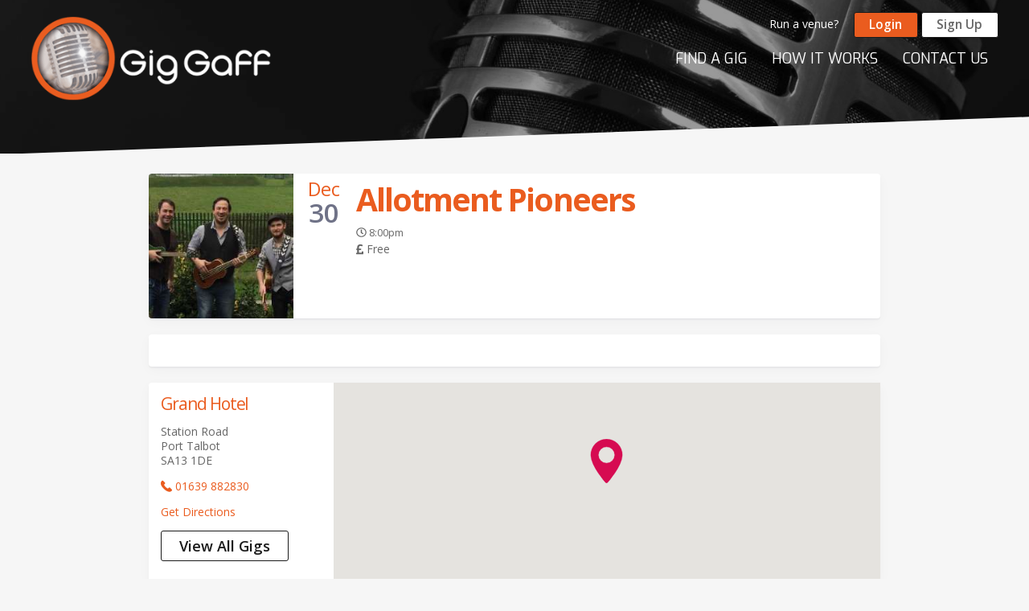

--- FILE ---
content_type: text/html; charset=UTF-8
request_url: https://www.giggaff.com/gigs/5456/
body_size: 10683
content:
<!DOCTYPE html>
<html lang="en-GB" >
<head>
	<meta charset="UTF-8" />
	<meta name="viewport" content="width=device-width user-scalable=no, initial-scale=1.0, minimum-scale=1.0, maximum-scale=1">
	<meta name="apple-mobile-web-app-capable" content="yes" />
	<link rel="profile" href="https://gmpg.org/xfn/11" />
	<meta name='robots' content='index, follow, max-image-preview:large, max-snippet:-1, max-video-preview:-1' />

	<!-- This site is optimized with the Yoast SEO plugin v26.8 - https://yoast.com/product/yoast-seo-wordpress/ -->
	<title>Allotment Pioneers - GigGaff</title>
	<link rel="canonical" href="https://www.giggaff.com/gigs/5456/" />
	<meta property="og:locale" content="en_GB" />
	<meta property="og:type" content="article" />
	<meta property="og:title" content="Allotment Pioneers - GigGaff" />
	<meta property="og:url" content="https://www.giggaff.com/gigs/5456/" />
	<meta property="og:site_name" content="GigGaff" />
	<meta property="article:publisher" content="https://www.facebook.com/GigGaff" />
	<meta property="og:image" content="https://www.giggaff.com/wp-content/uploads/2019/06/A794B73C-C956-41A0-8BED-B2F145614A80.jpeg" />
	<meta property="og:image:width" content="512" />
	<meta property="og:image:height" content="512" />
	<meta property="og:image:type" content="image/jpeg" />
	<script type="application/ld+json" class="yoast-schema-graph">{"@context":"https://schema.org","@graph":[{"@type":"WebPage","@id":"https://www.giggaff.com/gigs/5456/","url":"https://www.giggaff.com/gigs/5456/","name":"Allotment Pioneers - GigGaff","isPartOf":{"@id":"https://www.giggaff.com/#website"},"datePublished":"2021-12-20T12:09:42+00:00","breadcrumb":{"@id":"https://www.giggaff.com/gigs/5456/#breadcrumb"},"inLanguage":"en-GB","potentialAction":[{"@type":"ReadAction","target":["https://www.giggaff.com/gigs/5456/"]}]},{"@type":"BreadcrumbList","@id":"https://www.giggaff.com/gigs/5456/#breadcrumb","itemListElement":[{"@type":"ListItem","position":1,"name":"Home","item":"https://www.giggaff.com/"},{"@type":"ListItem","position":2,"name":"Gigs","item":"https://www.giggaff.com/gigs/"},{"@type":"ListItem","position":3,"name":"Allotment Pioneers"}]},{"@type":"WebSite","@id":"https://www.giggaff.com/#website","url":"https://www.giggaff.com/","name":"GigGaff","description":"Search for gigs in your local area whatever the entertainment","publisher":{"@id":"https://www.giggaff.com/#organization"},"potentialAction":[{"@type":"SearchAction","target":{"@type":"EntryPoint","urlTemplate":"https://www.giggaff.com/?s={search_term_string}"},"query-input":{"@type":"PropertyValueSpecification","valueRequired":true,"valueName":"search_term_string"}}],"inLanguage":"en-GB"},{"@type":"Organization","@id":"https://www.giggaff.com/#organization","name":"GigGaff","url":"https://www.giggaff.com/","logo":{"@type":"ImageObject","inLanguage":"en-GB","@id":"https://www.giggaff.com/#/schema/logo/image/","url":"https://www.giggaff.com/wp-content/uploads/2019/06/A794B73C-C956-41A0-8BED-B2F145614A80.jpeg","contentUrl":"https://www.giggaff.com/wp-content/uploads/2019/06/A794B73C-C956-41A0-8BED-B2F145614A80.jpeg","width":512,"height":512,"caption":"GigGaff"},"image":{"@id":"https://www.giggaff.com/#/schema/logo/image/"},"sameAs":["https://www.facebook.com/GigGaff","https://x.com/GigGaff","https://www.instagram.com/giggaffofficial"]}]}</script>
	<!-- / Yoast SEO plugin. -->


<link rel='dns-prefetch' href='//cdnjs.cloudflare.com' />
<link rel='dns-prefetch' href='//kit.fontawesome.com' />
<link rel='dns-prefetch' href='//s7.addthis.com' />
<link rel='dns-prefetch' href='//maps.googleapis.com' />
<link rel='dns-prefetch' href='//fonts.googleapis.com' />
<link rel="alternate" title="oEmbed (JSON)" type="application/json+oembed" href="https://www.giggaff.com/wp-json/oembed/1.0/embed?url=https%3A%2F%2Fwww.giggaff.com%2Fgigs%2F5456%2F" />
<link rel="alternate" title="oEmbed (XML)" type="text/xml+oembed" href="https://www.giggaff.com/wp-json/oembed/1.0/embed?url=https%3A%2F%2Fwww.giggaff.com%2Fgigs%2F5456%2F&#038;format=xml" />
<style id='wp-img-auto-sizes-contain-inline-css' type='text/css'>
img:is([sizes=auto i],[sizes^="auto," i]){contain-intrinsic-size:3000px 1500px}
/*# sourceURL=wp-img-auto-sizes-contain-inline-css */
</style>
<style id='wp-emoji-styles-inline-css' type='text/css'>

	img.wp-smiley, img.emoji {
		display: inline !important;
		border: none !important;
		box-shadow: none !important;
		height: 1em !important;
		width: 1em !important;
		margin: 0 0.07em !important;
		vertical-align: -0.1em !important;
		background: none !important;
		padding: 0 !important;
	}
/*# sourceURL=wp-emoji-styles-inline-css */
</style>
<link rel='stylesheet' id='wp-block-library-css' href='https://www.giggaff.com/wp-includes/css/dist/block-library/style.min.css?ver=6.9' type='text/css' media='all' />
<style id='classic-theme-styles-inline-css' type='text/css'>
/*! This file is auto-generated */
.wp-block-button__link{color:#fff;background-color:#32373c;border-radius:9999px;box-shadow:none;text-decoration:none;padding:calc(.667em + 2px) calc(1.333em + 2px);font-size:1.125em}.wp-block-file__button{background:#32373c;color:#fff;text-decoration:none}
/*# sourceURL=/wp-includes/css/classic-themes.min.css */
</style>
<style id='global-styles-inline-css' type='text/css'>
:root{--wp--preset--aspect-ratio--square: 1;--wp--preset--aspect-ratio--4-3: 4/3;--wp--preset--aspect-ratio--3-4: 3/4;--wp--preset--aspect-ratio--3-2: 3/2;--wp--preset--aspect-ratio--2-3: 2/3;--wp--preset--aspect-ratio--16-9: 16/9;--wp--preset--aspect-ratio--9-16: 9/16;--wp--preset--color--black: #000000;--wp--preset--color--cyan-bluish-gray: #abb8c3;--wp--preset--color--white: #ffffff;--wp--preset--color--pale-pink: #f78da7;--wp--preset--color--vivid-red: #cf2e2e;--wp--preset--color--luminous-vivid-orange: #ff6900;--wp--preset--color--luminous-vivid-amber: #fcb900;--wp--preset--color--light-green-cyan: #7bdcb5;--wp--preset--color--vivid-green-cyan: #00d084;--wp--preset--color--pale-cyan-blue: #8ed1fc;--wp--preset--color--vivid-cyan-blue: #0693e3;--wp--preset--color--vivid-purple: #9b51e0;--wp--preset--gradient--vivid-cyan-blue-to-vivid-purple: linear-gradient(135deg,rgb(6,147,227) 0%,rgb(155,81,224) 100%);--wp--preset--gradient--light-green-cyan-to-vivid-green-cyan: linear-gradient(135deg,rgb(122,220,180) 0%,rgb(0,208,130) 100%);--wp--preset--gradient--luminous-vivid-amber-to-luminous-vivid-orange: linear-gradient(135deg,rgb(252,185,0) 0%,rgb(255,105,0) 100%);--wp--preset--gradient--luminous-vivid-orange-to-vivid-red: linear-gradient(135deg,rgb(255,105,0) 0%,rgb(207,46,46) 100%);--wp--preset--gradient--very-light-gray-to-cyan-bluish-gray: linear-gradient(135deg,rgb(238,238,238) 0%,rgb(169,184,195) 100%);--wp--preset--gradient--cool-to-warm-spectrum: linear-gradient(135deg,rgb(74,234,220) 0%,rgb(151,120,209) 20%,rgb(207,42,186) 40%,rgb(238,44,130) 60%,rgb(251,105,98) 80%,rgb(254,248,76) 100%);--wp--preset--gradient--blush-light-purple: linear-gradient(135deg,rgb(255,206,236) 0%,rgb(152,150,240) 100%);--wp--preset--gradient--blush-bordeaux: linear-gradient(135deg,rgb(254,205,165) 0%,rgb(254,45,45) 50%,rgb(107,0,62) 100%);--wp--preset--gradient--luminous-dusk: linear-gradient(135deg,rgb(255,203,112) 0%,rgb(199,81,192) 50%,rgb(65,88,208) 100%);--wp--preset--gradient--pale-ocean: linear-gradient(135deg,rgb(255,245,203) 0%,rgb(182,227,212) 50%,rgb(51,167,181) 100%);--wp--preset--gradient--electric-grass: linear-gradient(135deg,rgb(202,248,128) 0%,rgb(113,206,126) 100%);--wp--preset--gradient--midnight: linear-gradient(135deg,rgb(2,3,129) 0%,rgb(40,116,252) 100%);--wp--preset--font-size--small: 13px;--wp--preset--font-size--medium: 20px;--wp--preset--font-size--large: 36px;--wp--preset--font-size--x-large: 42px;--wp--preset--spacing--20: 0.44rem;--wp--preset--spacing--30: 0.67rem;--wp--preset--spacing--40: 1rem;--wp--preset--spacing--50: 1.5rem;--wp--preset--spacing--60: 2.25rem;--wp--preset--spacing--70: 3.38rem;--wp--preset--spacing--80: 5.06rem;--wp--preset--shadow--natural: 6px 6px 9px rgba(0, 0, 0, 0.2);--wp--preset--shadow--deep: 12px 12px 50px rgba(0, 0, 0, 0.4);--wp--preset--shadow--sharp: 6px 6px 0px rgba(0, 0, 0, 0.2);--wp--preset--shadow--outlined: 6px 6px 0px -3px rgb(255, 255, 255), 6px 6px rgb(0, 0, 0);--wp--preset--shadow--crisp: 6px 6px 0px rgb(0, 0, 0);}:where(.is-layout-flex){gap: 0.5em;}:where(.is-layout-grid){gap: 0.5em;}body .is-layout-flex{display: flex;}.is-layout-flex{flex-wrap: wrap;align-items: center;}.is-layout-flex > :is(*, div){margin: 0;}body .is-layout-grid{display: grid;}.is-layout-grid > :is(*, div){margin: 0;}:where(.wp-block-columns.is-layout-flex){gap: 2em;}:where(.wp-block-columns.is-layout-grid){gap: 2em;}:where(.wp-block-post-template.is-layout-flex){gap: 1.25em;}:where(.wp-block-post-template.is-layout-grid){gap: 1.25em;}.has-black-color{color: var(--wp--preset--color--black) !important;}.has-cyan-bluish-gray-color{color: var(--wp--preset--color--cyan-bluish-gray) !important;}.has-white-color{color: var(--wp--preset--color--white) !important;}.has-pale-pink-color{color: var(--wp--preset--color--pale-pink) !important;}.has-vivid-red-color{color: var(--wp--preset--color--vivid-red) !important;}.has-luminous-vivid-orange-color{color: var(--wp--preset--color--luminous-vivid-orange) !important;}.has-luminous-vivid-amber-color{color: var(--wp--preset--color--luminous-vivid-amber) !important;}.has-light-green-cyan-color{color: var(--wp--preset--color--light-green-cyan) !important;}.has-vivid-green-cyan-color{color: var(--wp--preset--color--vivid-green-cyan) !important;}.has-pale-cyan-blue-color{color: var(--wp--preset--color--pale-cyan-blue) !important;}.has-vivid-cyan-blue-color{color: var(--wp--preset--color--vivid-cyan-blue) !important;}.has-vivid-purple-color{color: var(--wp--preset--color--vivid-purple) !important;}.has-black-background-color{background-color: var(--wp--preset--color--black) !important;}.has-cyan-bluish-gray-background-color{background-color: var(--wp--preset--color--cyan-bluish-gray) !important;}.has-white-background-color{background-color: var(--wp--preset--color--white) !important;}.has-pale-pink-background-color{background-color: var(--wp--preset--color--pale-pink) !important;}.has-vivid-red-background-color{background-color: var(--wp--preset--color--vivid-red) !important;}.has-luminous-vivid-orange-background-color{background-color: var(--wp--preset--color--luminous-vivid-orange) !important;}.has-luminous-vivid-amber-background-color{background-color: var(--wp--preset--color--luminous-vivid-amber) !important;}.has-light-green-cyan-background-color{background-color: var(--wp--preset--color--light-green-cyan) !important;}.has-vivid-green-cyan-background-color{background-color: var(--wp--preset--color--vivid-green-cyan) !important;}.has-pale-cyan-blue-background-color{background-color: var(--wp--preset--color--pale-cyan-blue) !important;}.has-vivid-cyan-blue-background-color{background-color: var(--wp--preset--color--vivid-cyan-blue) !important;}.has-vivid-purple-background-color{background-color: var(--wp--preset--color--vivid-purple) !important;}.has-black-border-color{border-color: var(--wp--preset--color--black) !important;}.has-cyan-bluish-gray-border-color{border-color: var(--wp--preset--color--cyan-bluish-gray) !important;}.has-white-border-color{border-color: var(--wp--preset--color--white) !important;}.has-pale-pink-border-color{border-color: var(--wp--preset--color--pale-pink) !important;}.has-vivid-red-border-color{border-color: var(--wp--preset--color--vivid-red) !important;}.has-luminous-vivid-orange-border-color{border-color: var(--wp--preset--color--luminous-vivid-orange) !important;}.has-luminous-vivid-amber-border-color{border-color: var(--wp--preset--color--luminous-vivid-amber) !important;}.has-light-green-cyan-border-color{border-color: var(--wp--preset--color--light-green-cyan) !important;}.has-vivid-green-cyan-border-color{border-color: var(--wp--preset--color--vivid-green-cyan) !important;}.has-pale-cyan-blue-border-color{border-color: var(--wp--preset--color--pale-cyan-blue) !important;}.has-vivid-cyan-blue-border-color{border-color: var(--wp--preset--color--vivid-cyan-blue) !important;}.has-vivid-purple-border-color{border-color: var(--wp--preset--color--vivid-purple) !important;}.has-vivid-cyan-blue-to-vivid-purple-gradient-background{background: var(--wp--preset--gradient--vivid-cyan-blue-to-vivid-purple) !important;}.has-light-green-cyan-to-vivid-green-cyan-gradient-background{background: var(--wp--preset--gradient--light-green-cyan-to-vivid-green-cyan) !important;}.has-luminous-vivid-amber-to-luminous-vivid-orange-gradient-background{background: var(--wp--preset--gradient--luminous-vivid-amber-to-luminous-vivid-orange) !important;}.has-luminous-vivid-orange-to-vivid-red-gradient-background{background: var(--wp--preset--gradient--luminous-vivid-orange-to-vivid-red) !important;}.has-very-light-gray-to-cyan-bluish-gray-gradient-background{background: var(--wp--preset--gradient--very-light-gray-to-cyan-bluish-gray) !important;}.has-cool-to-warm-spectrum-gradient-background{background: var(--wp--preset--gradient--cool-to-warm-spectrum) !important;}.has-blush-light-purple-gradient-background{background: var(--wp--preset--gradient--blush-light-purple) !important;}.has-blush-bordeaux-gradient-background{background: var(--wp--preset--gradient--blush-bordeaux) !important;}.has-luminous-dusk-gradient-background{background: var(--wp--preset--gradient--luminous-dusk) !important;}.has-pale-ocean-gradient-background{background: var(--wp--preset--gradient--pale-ocean) !important;}.has-electric-grass-gradient-background{background: var(--wp--preset--gradient--electric-grass) !important;}.has-midnight-gradient-background{background: var(--wp--preset--gradient--midnight) !important;}.has-small-font-size{font-size: var(--wp--preset--font-size--small) !important;}.has-medium-font-size{font-size: var(--wp--preset--font-size--medium) !important;}.has-large-font-size{font-size: var(--wp--preset--font-size--large) !important;}.has-x-large-font-size{font-size: var(--wp--preset--font-size--x-large) !important;}
:where(.wp-block-post-template.is-layout-flex){gap: 1.25em;}:where(.wp-block-post-template.is-layout-grid){gap: 1.25em;}
:where(.wp-block-term-template.is-layout-flex){gap: 1.25em;}:where(.wp-block-term-template.is-layout-grid){gap: 1.25em;}
:where(.wp-block-columns.is-layout-flex){gap: 2em;}:where(.wp-block-columns.is-layout-grid){gap: 2em;}
:root :where(.wp-block-pullquote){font-size: 1.5em;line-height: 1.6;}
/*# sourceURL=global-styles-inline-css */
</style>
<link rel='stylesheet' id='main-style-css' href='https://www.giggaff.com/wp-content/themes/giggaff-2/style.css?ver=1684837225' type='text/css' media='all' />
<link rel='stylesheet' id='exo-css' href='https://fonts.googleapis.com/css?family=Exo%3A400%2C600%2C700%7COpen+Sans%3A400%2C600%2C700&#038;ver=6.9' type='text/css' media='all' />
<script type="text/javascript" src="https://www.giggaff.com/wp-includes/js/jquery/jquery.min.js?ver=3.7.1" id="jquery-core-js"></script>
<script type="text/javascript" src="https://www.giggaff.com/wp-includes/js/jquery/jquery-migrate.min.js?ver=3.4.1" id="jquery-migrate-js"></script>
<script type="text/javascript" src="//cdnjs.cloudflare.com/ajax/libs/modernizr/2.8.3/modernizr.min.js?ver=2.8.3" id="modernizr-js"></script>
<script type="text/javascript" src="https://kit.fontawesome.com/84d8925cce.js?ver=6.9" id="fontawesome-js"></script>
<script type="text/javascript" src="//s7.addthis.com/js/300/addthis_widget.js?ver=6.9#pubid=ra-5d00ea834fe43238" id="addthis-js"></script>
<link rel="https://api.w.org/" href="https://www.giggaff.com/wp-json/" /><meta name="generator" content="Elementor 3.33.3; features: additional_custom_breakpoints; settings: css_print_method-external, google_font-enabled, font_display-auto">
			<style>
				.e-con.e-parent:nth-of-type(n+4):not(.e-lazyloaded):not(.e-no-lazyload),
				.e-con.e-parent:nth-of-type(n+4):not(.e-lazyloaded):not(.e-no-lazyload) * {
					background-image: none !important;
				}
				@media screen and (max-height: 1024px) {
					.e-con.e-parent:nth-of-type(n+3):not(.e-lazyloaded):not(.e-no-lazyload),
					.e-con.e-parent:nth-of-type(n+3):not(.e-lazyloaded):not(.e-no-lazyload) * {
						background-image: none !important;
					}
				}
				@media screen and (max-height: 640px) {
					.e-con.e-parent:nth-of-type(n+2):not(.e-lazyloaded):not(.e-no-lazyload),
					.e-con.e-parent:nth-of-type(n+2):not(.e-lazyloaded):not(.e-no-lazyload) * {
						background-image: none !important;
					}
				}
			</style>
			<link rel="icon" href="https://www.giggaff.com/wp-content/uploads/2019/06/cropped-IMG_NEW-1-32x32.png" sizes="32x32" />
<link rel="icon" href="https://www.giggaff.com/wp-content/uploads/2019/06/cropped-IMG_NEW-1-192x192.png" sizes="192x192" />
<link rel="apple-touch-icon" href="https://www.giggaff.com/wp-content/uploads/2019/06/cropped-IMG_NEW-1-180x180.png" />
<meta name="msapplication-TileImage" content="https://www.giggaff.com/wp-content/uploads/2019/06/cropped-IMG_NEW-1-270x270.png" />
</head>

<body class="wp-singular gig-template-default single single-gig postid-5456 wp-theme-giggaff-2 elementor-default elementor-kit-5498">
<div id="page" class="hfeed site">
	<header id="masthead" class="site-header">
		<div id="header-inner" class="clearfix container-flex wide">
			<h2 class="site-title assistive-text"><a href="https://www.giggaff.com/" title="GigGaff" rel="home">GigGaff</a></h2>
			 <div id="logo" itemscope="" itemtype="http://schema.org/Organization">
				  <a itemprop="url" href="https://www.giggaff.com/" title="GigGaff" rel="home">
				  	<img src="https://www.giggaff.com/wp-content/themes/giggaff-2/images/logo.png" alt="GigGaff - logo" title="GigGaff">
			  	</a>
			 </div>
		  <p class="site-description assistive-text">Search for gigs in your local area whatever the entertainment</p>
			<nav class="navigation main-menu clearfix">
				<div class="main-menu">
					<ul class="menu">
						<li id="menu-item-22" class="menu-item menu-item-type-post_type menu-item-object-page menu-item-home menu-item-22"><a href="https://www.giggaff.com/"><span>Find a Gig</span></a></li>
<li id="menu-item-21" class="menu-item menu-item-type-post_type menu-item-object-page menu-item-21"><a href="https://www.giggaff.com/how-it-works/"><span>How It Works</span></a></li>
<li id="menu-item-19" class="menu-item menu-item-type-post_type menu-item-object-page menu-item-19"><a href="https://www.giggaff.com/contact-us/"><span>Contact Us</span></a></li>
					</ul>
				</div>
	    </nav><!-- .navigation -->
			<div class="header-top">
									<span>Run a venue?</span>
					<a class="modal-trigger button small colour_primary" href="#login"><span>Login</span></a>
					<a class="modal-trigger button small inverse" href="#register"><span>Sign Up</span></a>
							</div>
			<a id="responsive_menu_button"><span></span><span></span><span></span></a>
		</div>
	</header><!-- #masthead -->
			<div class="page-banner angle-right" style="background-image:url(https://www.giggaff.com/wp-content/uploads/2019/06/Pic-2-1502x999.jpg)">
			<svg xmlns='http://www.w3.org/2000/svg' viewBox='0 0 1366 50'><path fill='#F1F5F8' d='M1366 0L0 50h1366'/></svg>
		</div>
	<div id="main" class="wrapper clearfix">

	<div id="primary" class="site-content">
		<div class="container-flex">
		<div id="content" role="main">
				<article id="gig-5456" class="gig-single post-5456 gig type-gig status-publish hentry">
			<header class="entry-header gig__header shaddow">
				<div class="gig__image">
						<img src="https://www.giggaff.com/wp-content/uploads/gig_images/382/kOWa4u9NuTLMzZ2ER3.jpg" class="gig-image" alt="Allotment Pioneers" title="Allotment Pioneers" width="220">				</div>
				<div class="gig__date">
					<time datetime=2021-12-30T20:00:00+00:00 ><div class="month">Dec</div><div class="day">30</div></time>
				</div>
				<div class="gig__details">
					<h1 class="gig__title entry-title">Allotment Pioneers</h1>

					<div class="gig__fulldate"><i class="far fa-clock"></i> 8:00pm</div>
					<div class="gig__cost"><i class="fas fa-pound-sign"></i> Free</div>
					<div class="addthis_inline_share_toolbox"></div>
				</div>

		   </header><!-- .entry-header -->
			 				<div class="entry-content gig__content shaddow">
									</div><!-- .entry-content -->
					</article><!-- #post-5456 -->
		<aside class="gig-venue shaddow">
			<div class="gig-venue__details">
								<h3>Grand Hotel</h3>
				<address>
					Station Road<br />
Port Talbot					<div class="postcode">SA13 1DE</div>
				</address>
				<a href="tel:+441639882830" class="phone"><i class="fi flaticon-phone"></i>01639 882830</a>

				
				<a href="https://www.google.com/maps/dir/?api=1&destination=Grand%2BHotel%2BStation%2BRoad%0D%0APort%2BTalbot" target="_blank" class="directions" title="Get directions to Grand Hotel">Get Directions</a>

				<a href="https://www.giggaff.com/venue/grand-hotel/" class="button">View All Gigs</a>
			</div>
			<div class="gig-venue__map google-map" id="venue_map_5093" data-lng="-3.7800125" data-lat="51.5923424" data-title="Grand Hotel">

			</div>
		</aside>
				</div><!-- #content -->
		</div>
	</div><!-- #primary -->


</div><!-- #main .wrapper -->
<div class="newsletter-signup">
	<div id="mc_embed_signup" class="container-flex">
		<form action="https://giggaff.us20.list-manage.com/subscribe/post?u=0b426152c9a466c17c47092b4&amp;id=72b53c8652" method="post" id="mc-embedded-subscribe-form" name="mc-embedded-subscribe-form" class="validate" target="_blank" novalidate>
		    <div id="mc_embed_signup_scroll">
			<h2>Stay Entertained</h2>
			<div class="wrap">
				<div class="mc-field-group">
					<label for="mce-EMAIL" class="assistive-text">Email</label>
					<input type="email" value="" name="EMAIL" class="required email" id="mce-EMAIL" placeholder="email">
				</div>
				<div style="position: absolute; left: -5000px;" aria-hidden="true"><input type="text" name="b_0b426152c9a466c17c47092b4_72b53c8652" tabindex="-1" value=""></div>
				<input type="submit" value="Subscribe" name="subscribe" id="mc-embedded-subscribe" class="button">
			</div>

					<div id="mce-responses" class="clear">
						<div class="response alert alert-danger" id="mce-error-response" style="display:none"></div>
						<div class="response alert alert-success" id="mce-success-response" style="display:none"></div>
					</div>
		    </div>
		</form>
	</div>
</div>
<script type='text/javascript' src='//s3.amazonaws.com/downloads.mailchimp.com/js/mc-validate.js'></script><script type='text/javascript'>(function($) {window.fnames = new Array(); window.ftypes = new Array();fnames[0]='EMAIL';ftypes[0]='email';fnames[1]='FNAME';ftypes[1]='text';fnames[2]='LNAME';ftypes[2]='text';fnames[3]='ADDRESS';ftypes[3]='address';fnames[4]='PHONE';ftypes[4]='phone';fnames[5]='BIRTHDAY';ftypes[5]='birthday';}(jQuery));var $mcj = jQuery.noConflict(true);</script>
<!--End mc_embed_signup-->



<footer id="colophon" class="bg--light-grey" itemscope itemtype="http://schema.org/Organization" style="background-image:url(https://www.giggaff.com/wp-content/uploads/2019/05/footer-background-1920x224.jpg)">
	<div class="footer-inner container-flex">

		<div class="row">

			<div class="col col1">
								<ul id="menu-terms-menu" class="menu"><li id="menu-item-3556" class="menu-item menu-item-type-post_type menu-item-object-page menu-item-3556"><a href="https://www.giggaff.com/?page_id=1211">Terms &#038; Conditions</a></li>
<li id="menu-item-3555" class="menu-item menu-item-type-post_type menu-item-object-page menu-item-3555"><a href="https://www.giggaff.com/?page_id=437">Privacy Statement</a></li>
</ul>							</div>
			<div class="col col2">
					<img src="https://www.giggaff.com/wp-content/themes/giggaff-2/images/logo.png" alt="GigGaff - logo" title="GigGaff">
			</div>
			<div class="col col3 contact">
				
						
																			<div class="contact__info">
								<a class="email info" itemprop="email" href="/cdn-cgi/l/email-protection#dcfaffededeae7faffedecede7faffe5ebe7faffedece5e7faffeae8e7faffedecefe7faffedece9e7faffedecefe7bbfaffe5ebe7bafaffedeceee7faffe8eae7bfb3b1">t&#101;&#97;&#109;&#64;&#103;&#105;&#103;&#103;a&#102;f&#46;c&#111;m</a>
							</div>
									</div>
	</div>

		 	</div>
	<div class="footer-bottom">
		<div class="container-flex">
			<div class="footer-bottom_wrap">
				<div class="copyright">
				 &copy; GigGaff 2026			 </div>
			 <div class="social_links">
				 				 <a href="https://www.facebook.com/GigGaff" target="_blank"><i class="fi flaticon-facebook"></i></a>				 <a href="https://twitter.com/GigGaff" target="_blank"><i class="fi flaticon-twitter"></i></a>				 <a href="https://www.instagram.com/giggaffofficial" target="_blank"><i class="fi flaticon-instagram"></i></a>				 				 			 </div>
			</div>
		</div>
	</div>
</footer><!-- #colophon -->


<div id="responsive_menu">
	<nav class="mobile-menu">
		<ul id="mobile" class="menu clearfix">
			<li class="menu-item menu-item-type-post_type menu-item-object-page menu-item-home menu-item-22"><a href="https://www.giggaff.com/"><span>Find a Gig</span></a></li>
<li class="menu-item menu-item-type-post_type menu-item-object-page menu-item-21"><a href="https://www.giggaff.com/how-it-works/"><span>How It Works</span></a></li>
<li class="menu-item menu-item-type-post_type menu-item-object-page menu-item-19"><a href="https://www.giggaff.com/contact-us/"><span>Contact Us</span></a></li>
							<li class="menu-title"><span>Run a venue?</span></li>
				<li class="menu-item half"><a href="#login" class="modal-trigger"><span>Login</span></a></li>
				<li class="menu-item half"><a href="#register" class="modal-trigger"><span>Sign Up</span></a></li>
					</ul>
		<div class="mobile-menu-footer">

			<div class="social_links circles">
			  			  <a href="https://www.facebook.com/GigGaff" target="_blank"><i class="fi flaticon-facebook"></i></a>			  <a href="https://twitter.com/GigGaff" target="_blank"><i class="fi flaticon-twitter"></i></a>			  <a href="https://www.instagram.com/giggaffofficial" target="_blank"><i class="fi flaticon-instagram"></i></a>			  			  		  </div>

										<a href="/cdn-cgi/l/email-protection#c2b6e4e1f3f2f3f9e4e1fbf5f9afe4e1f4f6f9a5abe4e1f3f2f1f9e4e1f3f2f1f9e4e1fbf5f9e4e1f3f2f0f9a4e4e1f6f4f9e4e1fbfbf9ade4e1f3f2fbf9" class="email"><i class="fi flaticon-mail"></i> <span>&#116;eam&#64;&#103;iggaff&#46;c&#111;&#109;</span></a>
					</div>
	</nav>
</div>
<div id="mobile-menu-underlay"></div>
</div><!-- #page -->

<div id="modals">

	
	<div class="remodal" data-remodal-id="password-reset" id="password-reset">
		<div class="modal-header">
			 <div class="modal-title">
				 Password Reset			 </div>
			<button data-remodal-action="close" class="remodal-close"></button>
		</div>
		<form action="https://www.giggaff.com/gigs/5456/" method="post" class="password-form modal-form modal-body form_style">
			<p>Enter your email address and we will send you a password reset email.</p>
			<span class="input-wrap email fancy-label"><input type="email" name="user_login" value="" size="40" class="email" placeholder=" " novalidate="true" required><label>Email</label></span>
			<input type="hidden" id="password_nonce" name="password_nonce" value="5634fa81d9" /><input type="hidden" name="_wp_http_referer" value="/gigs/5456/" />			<input type="hidden" name="action" value="reset_password" >
			<div class="response"></div>
			<p class="form-submit">
				<button type="submit" id="passwordButton" class="button" value="Submit">Send me a password reset<img class="loader" src="https://www.giggaff.com/wp-content/themes/giggaff-2/images/loader.svg"></button>
			</p>
		</form>
	</div>

	<div class="remodal" data-remodal-id="register" id="register">

      <div class="modal-header">
         <div class="modal-title">
            Venue Registration         </div>
         <button data-remodal-action="close" class="remodal-close"></button>
      </div>
		<form action="https://www.giggaff.com/gigs/5456/" method="post" class="signup-form modal-form modal-body form_style">
			<div class="register-steps">
				Step <span class="current">1</span> <span>2</span> <span>3</span> <span>4</span>
			</div>
			<div class="email-signup">
				<div class="col1">
					<span class="input-wrap first_name form-control-wrap"><input type="text" name="first_name" value="" placeholder="First Name" required></span>
				</div>
				<div class="col2">
					<span class="input-wrap last_name form-control-wrap"><input type="text" name="last_name" value="" placeholder="Surname" required></span>
				</div>

				<span class="input-wrap email form-control-wrap fancy-label"><input type="email" name="email" value="" class="email" required><label>Email</label></span>

				<div class="center">
					<span class="input-wrap password1 form-control-wrap fancy-label"><input type="password" id="newpassword" name="password1" value="" class="validate[required,minSize[8]]" autocomplete="new-password" required><label>Password</label></span>
				</div>

								<input type="hidden" id="signup_nonce" name="signup_nonce" value="586677028c" /><input type="hidden" name="_wp_http_referer" value="/gigs/5456/" />				<input type="hidden" name="action" value="signup_user" >
				<div class="response"></div>
				<p class="form-submit">
					<button type="submit" id="registerButton" class="button button__arrow_after" value="Submit">Next<img class="loader" src="https://www.giggaff.com/wp-content/themes/giggaff-2/images/loader.svg"></button>
				</p>
			</div>

			<div class="meta">
				<span>Already have an account? <a href="#login" class="login-modal modal-trigger">Login</a></span>
			</div>
		</form>
	</div>

	<div class="remodal" data-remodal-id="login" id="login">
		<div class="modal-header">
         <div class="modal-title">
            Login to Your Account         </div>
         <button data-remodal-action="close" class="remodal-close"></button>
      </div>
		<form action="//www.giggaff.com/gigs/5456/" novalidate method="post" class="login-form modal-form modal-body form_style">
			<span class="input-wrap email user-form-control-wrap"><input type="email" name="email" value="" size="40" class="email" placeholder="Email"></span>
			<span class="input-wrap password user-form-control-wrap"><input type="password" name="password" value="" size="40"  placeholder="Password"></span>
			<input type="hidden" id="login_nonce" name="login_nonce" value="65a4f98158" /><input type="hidden" name="_wp_http_referer" value="/gigs/5456/" />			<input type="hidden" name="action" value="login_user" >
			<div class="response"></div>
			<p class="form-submit">
				<button type="submit" id="loginButton" class="button" value="Submit">Login<img class="loader" src="https://www.giggaff.com/wp-content/themes/giggaff-2/images/loader.svg"></button>
			</p>
			<div class="meta">
				<span><a href="#password-reset" class="modal-trigger password-modal">Forgot your password?</a></span>
				<span>Don't have an account? <a href="#register" class="signup-modal modal-trigger">Sign Up</a></span>
			</div>
		</form>
	</div>

	</div>
<a href="#" class="back-to-top"><span aria-hidden="true" class="fi flaticon-up"></span></a>
<script data-cfasync="false" src="/cdn-cgi/scripts/5c5dd728/cloudflare-static/email-decode.min.js"></script><script type="speculationrules">
{"prefetch":[{"source":"document","where":{"and":[{"href_matches":"/*"},{"not":{"href_matches":["/wp-*.php","/wp-admin/*","/wp-content/uploads/*","/wp-content/*","/wp-content/plugins/*","/wp-content/themes/giggaff-2/*","/*\\?(.+)"]}},{"not":{"selector_matches":"a[rel~=\"nofollow\"]"}},{"not":{"selector_matches":".no-prefetch, .no-prefetch a"}}]},"eagerness":"conservative"}]}
</script>
			<script>
				const lazyloadRunObserver = () => {
					const lazyloadBackgrounds = document.querySelectorAll( `.e-con.e-parent:not(.e-lazyloaded)` );
					const lazyloadBackgroundObserver = new IntersectionObserver( ( entries ) => {
						entries.forEach( ( entry ) => {
							if ( entry.isIntersecting ) {
								let lazyloadBackground = entry.target;
								if( lazyloadBackground ) {
									lazyloadBackground.classList.add( 'e-lazyloaded' );
								}
								lazyloadBackgroundObserver.unobserve( entry.target );
							}
						});
					}, { rootMargin: '200px 0px 200px 0px' } );
					lazyloadBackgrounds.forEach( ( lazyloadBackground ) => {
						lazyloadBackgroundObserver.observe( lazyloadBackground );
					} );
				};
				const events = [
					'DOMContentLoaded',
					'elementor/lazyload/observe',
				];
				events.forEach( ( event ) => {
					document.addEventListener( event, lazyloadRunObserver );
				} );
			</script>
			<script type="text/javascript" src="https://www.giggaff.com/wp-includes/js/dist/hooks.min.js?ver=dd5603f07f9220ed27f1" id="wp-hooks-js"></script>
<script type="text/javascript" src="https://www.giggaff.com/wp-includes/js/dist/i18n.min.js?ver=c26c3dc7bed366793375" id="wp-i18n-js"></script>
<script type="text/javascript" id="wp-i18n-js-after">
/* <![CDATA[ */
wp.i18n.setLocaleData( { 'text direction\u0004ltr': [ 'ltr' ] } );
//# sourceURL=wp-i18n-js-after
/* ]]> */
</script>
<script type="text/javascript" src="https://www.giggaff.com/wp-content/plugins/contact-form-7/includes/swv/js/index.js?ver=6.1.4" id="swv-js"></script>
<script type="text/javascript" id="contact-form-7-js-translations">
/* <![CDATA[ */
( function( domain, translations ) {
	var localeData = translations.locale_data[ domain ] || translations.locale_data.messages;
	localeData[""].domain = domain;
	wp.i18n.setLocaleData( localeData, domain );
} )( "contact-form-7", {"translation-revision-date":"2024-05-21 11:58:24+0000","generator":"GlotPress\/4.0.1","domain":"messages","locale_data":{"messages":{"":{"domain":"messages","plural-forms":"nplurals=2; plural=n != 1;","lang":"en_GB"},"Error:":["Error:"]}},"comment":{"reference":"includes\/js\/index.js"}} );
//# sourceURL=contact-form-7-js-translations
/* ]]> */
</script>
<script type="text/javascript" id="contact-form-7-js-before">
/* <![CDATA[ */
var wpcf7 = {
    "api": {
        "root": "https:\/\/www.giggaff.com\/wp-json\/",
        "namespace": "contact-form-7\/v1"
    }
};
//# sourceURL=contact-form-7-js-before
/* ]]> */
</script>
<script type="text/javascript" src="https://www.giggaff.com/wp-content/plugins/contact-form-7/includes/js/index.js?ver=6.1.4" id="contact-form-7-js"></script>
<script type="text/javascript" id="userfunctions-js-extra">
/* <![CDATA[ */
var user = {"ajaxurl":"https://www.giggaff.com/wp-admin/admin-ajax.php","url":"https://www.giggaff.com/"};
//# sourceURL=userfunctions-js-extra
/* ]]> */
</script>
<script type="text/javascript" src="https://www.giggaff.com/wp-content/themes/giggaff-2/includes/users.js?ver=1561404597" id="userfunctions-js"></script>
<script type="text/javascript" src="https://www.giggaff.com/wp-content/themes/giggaff-2/js/materialize-dist.js?ver=1.0.0" id="materialize-js"></script>
<script type="text/javascript" src="https://www.giggaff.com/wp-content/themes/giggaff-2/js/remodal-dist.js?ver=1.1.2" id="remodal-js"></script>
<script type="text/javascript" src="https://maps.googleapis.com/maps/api/js?key=AIzaSyBiQdcjQ3-Is2ycuCgKNAhuD8uwg1Lm0tM&amp;ver=6.9" id="google-maps-js"></script>
<script type="text/javascript" src="//cdnjs.cloudflare.com/ajax/libs/waypoints/4.0.1/jquery.waypoints.min.js?ver=4.0.1" id="waypoints-js"></script>
<script type="text/javascript" id="custom-js-extra">
/* <![CDATA[ */
var THEME = {"ajaxurl":"https://www.giggaff.com/wp-admin/admin-ajax.php","templatedir":"https://www.giggaff.com/wp-content/themes/giggaff-2","mapsign":"/images/map-pin.png","title":"GigGaff","url":"https://www.giggaff.com/"};
//# sourceURL=custom-js-extra
/* ]]> */
</script>
<script type="text/javascript" src="https://www.giggaff.com/wp-content/themes/giggaff-2/js/custom.js?ver=1683534810&#039; async=&#039;async" id="custom-js"></script>
<script type="text/javascript" src="https://www.google.com/recaptcha/api.js?render=6LcIkYAUAAAAAMhFwbfQqAameLxao8iguzgXrMf3&amp;ver=3.0" id="google-recaptcha-js"></script>
<script type="text/javascript" src="https://www.giggaff.com/wp-includes/js/dist/vendor/wp-polyfill.min.js?ver=3.15.0" id="wp-polyfill-js"></script>
<script type="text/javascript" id="wpcf7-recaptcha-js-before">
/* <![CDATA[ */
var wpcf7_recaptcha = {
    "sitekey": "6LcIkYAUAAAAAMhFwbfQqAameLxao8iguzgXrMf3",
    "actions": {
        "homepage": "homepage",
        "contactform": "contactform"
    }
};
//# sourceURL=wpcf7-recaptcha-js-before
/* ]]> */
</script>
<script type="text/javascript" src="https://www.giggaff.com/wp-content/plugins/contact-form-7/modules/recaptcha/index.js?ver=6.1.4" id="wpcf7-recaptcha-js"></script>
<script id="wp-emoji-settings" type="application/json">
{"baseUrl":"https://s.w.org/images/core/emoji/17.0.2/72x72/","ext":".png","svgUrl":"https://s.w.org/images/core/emoji/17.0.2/svg/","svgExt":".svg","source":{"concatemoji":"https://www.giggaff.com/wp-includes/js/wp-emoji-release.min.js?ver=6.9"}}
</script>
<script type="module">
/* <![CDATA[ */
/*! This file is auto-generated */
const a=JSON.parse(document.getElementById("wp-emoji-settings").textContent),o=(window._wpemojiSettings=a,"wpEmojiSettingsSupports"),s=["flag","emoji"];function i(e){try{var t={supportTests:e,timestamp:(new Date).valueOf()};sessionStorage.setItem(o,JSON.stringify(t))}catch(e){}}function c(e,t,n){e.clearRect(0,0,e.canvas.width,e.canvas.height),e.fillText(t,0,0);t=new Uint32Array(e.getImageData(0,0,e.canvas.width,e.canvas.height).data);e.clearRect(0,0,e.canvas.width,e.canvas.height),e.fillText(n,0,0);const a=new Uint32Array(e.getImageData(0,0,e.canvas.width,e.canvas.height).data);return t.every((e,t)=>e===a[t])}function p(e,t){e.clearRect(0,0,e.canvas.width,e.canvas.height),e.fillText(t,0,0);var n=e.getImageData(16,16,1,1);for(let e=0;e<n.data.length;e++)if(0!==n.data[e])return!1;return!0}function u(e,t,n,a){switch(t){case"flag":return n(e,"\ud83c\udff3\ufe0f\u200d\u26a7\ufe0f","\ud83c\udff3\ufe0f\u200b\u26a7\ufe0f")?!1:!n(e,"\ud83c\udde8\ud83c\uddf6","\ud83c\udde8\u200b\ud83c\uddf6")&&!n(e,"\ud83c\udff4\udb40\udc67\udb40\udc62\udb40\udc65\udb40\udc6e\udb40\udc67\udb40\udc7f","\ud83c\udff4\u200b\udb40\udc67\u200b\udb40\udc62\u200b\udb40\udc65\u200b\udb40\udc6e\u200b\udb40\udc67\u200b\udb40\udc7f");case"emoji":return!a(e,"\ud83e\u1fac8")}return!1}function f(e,t,n,a){let r;const o=(r="undefined"!=typeof WorkerGlobalScope&&self instanceof WorkerGlobalScope?new OffscreenCanvas(300,150):document.createElement("canvas")).getContext("2d",{willReadFrequently:!0}),s=(o.textBaseline="top",o.font="600 32px Arial",{});return e.forEach(e=>{s[e]=t(o,e,n,a)}),s}function r(e){var t=document.createElement("script");t.src=e,t.defer=!0,document.head.appendChild(t)}a.supports={everything:!0,everythingExceptFlag:!0},new Promise(t=>{let n=function(){try{var e=JSON.parse(sessionStorage.getItem(o));if("object"==typeof e&&"number"==typeof e.timestamp&&(new Date).valueOf()<e.timestamp+604800&&"object"==typeof e.supportTests)return e.supportTests}catch(e){}return null}();if(!n){if("undefined"!=typeof Worker&&"undefined"!=typeof OffscreenCanvas&&"undefined"!=typeof URL&&URL.createObjectURL&&"undefined"!=typeof Blob)try{var e="postMessage("+f.toString()+"("+[JSON.stringify(s),u.toString(),c.toString(),p.toString()].join(",")+"));",a=new Blob([e],{type:"text/javascript"});const r=new Worker(URL.createObjectURL(a),{name:"wpTestEmojiSupports"});return void(r.onmessage=e=>{i(n=e.data),r.terminate(),t(n)})}catch(e){}i(n=f(s,u,c,p))}t(n)}).then(e=>{for(const n in e)a.supports[n]=e[n],a.supports.everything=a.supports.everything&&a.supports[n],"flag"!==n&&(a.supports.everythingExceptFlag=a.supports.everythingExceptFlag&&a.supports[n]);var t;a.supports.everythingExceptFlag=a.supports.everythingExceptFlag&&!a.supports.flag,a.supports.everything||((t=a.source||{}).concatemoji?r(t.concatemoji):t.wpemoji&&t.twemoji&&(r(t.twemoji),r(t.wpemoji)))});
//# sourceURL=https://www.giggaff.com/wp-includes/js/wp-emoji-loader.min.js
/* ]]> */
</script>
<script defer src="https://static.cloudflareinsights.com/beacon.min.js/vcd15cbe7772f49c399c6a5babf22c1241717689176015" integrity="sha512-ZpsOmlRQV6y907TI0dKBHq9Md29nnaEIPlkf84rnaERnq6zvWvPUqr2ft8M1aS28oN72PdrCzSjY4U6VaAw1EQ==" data-cf-beacon='{"version":"2024.11.0","token":"46c5cd6b77234cefb89b8bb515643d3d","r":1,"server_timing":{"name":{"cfCacheStatus":true,"cfEdge":true,"cfExtPri":true,"cfL4":true,"cfOrigin":true,"cfSpeedBrain":true},"location_startswith":null}}' crossorigin="anonymous"></script>
</body>
</html>


--- FILE ---
content_type: text/html; charset=utf-8
request_url: https://www.google.com/recaptcha/api2/anchor?ar=1&k=6LcIkYAUAAAAAMhFwbfQqAameLxao8iguzgXrMf3&co=aHR0cHM6Ly93d3cuZ2lnZ2FmZi5jb206NDQz&hl=en&v=PoyoqOPhxBO7pBk68S4YbpHZ&size=invisible&anchor-ms=20000&execute-ms=30000&cb=w43qmqebdvm8
body_size: 48691
content:
<!DOCTYPE HTML><html dir="ltr" lang="en"><head><meta http-equiv="Content-Type" content="text/html; charset=UTF-8">
<meta http-equiv="X-UA-Compatible" content="IE=edge">
<title>reCAPTCHA</title>
<style type="text/css">
/* cyrillic-ext */
@font-face {
  font-family: 'Roboto';
  font-style: normal;
  font-weight: 400;
  font-stretch: 100%;
  src: url(//fonts.gstatic.com/s/roboto/v48/KFO7CnqEu92Fr1ME7kSn66aGLdTylUAMa3GUBHMdazTgWw.woff2) format('woff2');
  unicode-range: U+0460-052F, U+1C80-1C8A, U+20B4, U+2DE0-2DFF, U+A640-A69F, U+FE2E-FE2F;
}
/* cyrillic */
@font-face {
  font-family: 'Roboto';
  font-style: normal;
  font-weight: 400;
  font-stretch: 100%;
  src: url(//fonts.gstatic.com/s/roboto/v48/KFO7CnqEu92Fr1ME7kSn66aGLdTylUAMa3iUBHMdazTgWw.woff2) format('woff2');
  unicode-range: U+0301, U+0400-045F, U+0490-0491, U+04B0-04B1, U+2116;
}
/* greek-ext */
@font-face {
  font-family: 'Roboto';
  font-style: normal;
  font-weight: 400;
  font-stretch: 100%;
  src: url(//fonts.gstatic.com/s/roboto/v48/KFO7CnqEu92Fr1ME7kSn66aGLdTylUAMa3CUBHMdazTgWw.woff2) format('woff2');
  unicode-range: U+1F00-1FFF;
}
/* greek */
@font-face {
  font-family: 'Roboto';
  font-style: normal;
  font-weight: 400;
  font-stretch: 100%;
  src: url(//fonts.gstatic.com/s/roboto/v48/KFO7CnqEu92Fr1ME7kSn66aGLdTylUAMa3-UBHMdazTgWw.woff2) format('woff2');
  unicode-range: U+0370-0377, U+037A-037F, U+0384-038A, U+038C, U+038E-03A1, U+03A3-03FF;
}
/* math */
@font-face {
  font-family: 'Roboto';
  font-style: normal;
  font-weight: 400;
  font-stretch: 100%;
  src: url(//fonts.gstatic.com/s/roboto/v48/KFO7CnqEu92Fr1ME7kSn66aGLdTylUAMawCUBHMdazTgWw.woff2) format('woff2');
  unicode-range: U+0302-0303, U+0305, U+0307-0308, U+0310, U+0312, U+0315, U+031A, U+0326-0327, U+032C, U+032F-0330, U+0332-0333, U+0338, U+033A, U+0346, U+034D, U+0391-03A1, U+03A3-03A9, U+03B1-03C9, U+03D1, U+03D5-03D6, U+03F0-03F1, U+03F4-03F5, U+2016-2017, U+2034-2038, U+203C, U+2040, U+2043, U+2047, U+2050, U+2057, U+205F, U+2070-2071, U+2074-208E, U+2090-209C, U+20D0-20DC, U+20E1, U+20E5-20EF, U+2100-2112, U+2114-2115, U+2117-2121, U+2123-214F, U+2190, U+2192, U+2194-21AE, U+21B0-21E5, U+21F1-21F2, U+21F4-2211, U+2213-2214, U+2216-22FF, U+2308-230B, U+2310, U+2319, U+231C-2321, U+2336-237A, U+237C, U+2395, U+239B-23B7, U+23D0, U+23DC-23E1, U+2474-2475, U+25AF, U+25B3, U+25B7, U+25BD, U+25C1, U+25CA, U+25CC, U+25FB, U+266D-266F, U+27C0-27FF, U+2900-2AFF, U+2B0E-2B11, U+2B30-2B4C, U+2BFE, U+3030, U+FF5B, U+FF5D, U+1D400-1D7FF, U+1EE00-1EEFF;
}
/* symbols */
@font-face {
  font-family: 'Roboto';
  font-style: normal;
  font-weight: 400;
  font-stretch: 100%;
  src: url(//fonts.gstatic.com/s/roboto/v48/KFO7CnqEu92Fr1ME7kSn66aGLdTylUAMaxKUBHMdazTgWw.woff2) format('woff2');
  unicode-range: U+0001-000C, U+000E-001F, U+007F-009F, U+20DD-20E0, U+20E2-20E4, U+2150-218F, U+2190, U+2192, U+2194-2199, U+21AF, U+21E6-21F0, U+21F3, U+2218-2219, U+2299, U+22C4-22C6, U+2300-243F, U+2440-244A, U+2460-24FF, U+25A0-27BF, U+2800-28FF, U+2921-2922, U+2981, U+29BF, U+29EB, U+2B00-2BFF, U+4DC0-4DFF, U+FFF9-FFFB, U+10140-1018E, U+10190-1019C, U+101A0, U+101D0-101FD, U+102E0-102FB, U+10E60-10E7E, U+1D2C0-1D2D3, U+1D2E0-1D37F, U+1F000-1F0FF, U+1F100-1F1AD, U+1F1E6-1F1FF, U+1F30D-1F30F, U+1F315, U+1F31C, U+1F31E, U+1F320-1F32C, U+1F336, U+1F378, U+1F37D, U+1F382, U+1F393-1F39F, U+1F3A7-1F3A8, U+1F3AC-1F3AF, U+1F3C2, U+1F3C4-1F3C6, U+1F3CA-1F3CE, U+1F3D4-1F3E0, U+1F3ED, U+1F3F1-1F3F3, U+1F3F5-1F3F7, U+1F408, U+1F415, U+1F41F, U+1F426, U+1F43F, U+1F441-1F442, U+1F444, U+1F446-1F449, U+1F44C-1F44E, U+1F453, U+1F46A, U+1F47D, U+1F4A3, U+1F4B0, U+1F4B3, U+1F4B9, U+1F4BB, U+1F4BF, U+1F4C8-1F4CB, U+1F4D6, U+1F4DA, U+1F4DF, U+1F4E3-1F4E6, U+1F4EA-1F4ED, U+1F4F7, U+1F4F9-1F4FB, U+1F4FD-1F4FE, U+1F503, U+1F507-1F50B, U+1F50D, U+1F512-1F513, U+1F53E-1F54A, U+1F54F-1F5FA, U+1F610, U+1F650-1F67F, U+1F687, U+1F68D, U+1F691, U+1F694, U+1F698, U+1F6AD, U+1F6B2, U+1F6B9-1F6BA, U+1F6BC, U+1F6C6-1F6CF, U+1F6D3-1F6D7, U+1F6E0-1F6EA, U+1F6F0-1F6F3, U+1F6F7-1F6FC, U+1F700-1F7FF, U+1F800-1F80B, U+1F810-1F847, U+1F850-1F859, U+1F860-1F887, U+1F890-1F8AD, U+1F8B0-1F8BB, U+1F8C0-1F8C1, U+1F900-1F90B, U+1F93B, U+1F946, U+1F984, U+1F996, U+1F9E9, U+1FA00-1FA6F, U+1FA70-1FA7C, U+1FA80-1FA89, U+1FA8F-1FAC6, U+1FACE-1FADC, U+1FADF-1FAE9, U+1FAF0-1FAF8, U+1FB00-1FBFF;
}
/* vietnamese */
@font-face {
  font-family: 'Roboto';
  font-style: normal;
  font-weight: 400;
  font-stretch: 100%;
  src: url(//fonts.gstatic.com/s/roboto/v48/KFO7CnqEu92Fr1ME7kSn66aGLdTylUAMa3OUBHMdazTgWw.woff2) format('woff2');
  unicode-range: U+0102-0103, U+0110-0111, U+0128-0129, U+0168-0169, U+01A0-01A1, U+01AF-01B0, U+0300-0301, U+0303-0304, U+0308-0309, U+0323, U+0329, U+1EA0-1EF9, U+20AB;
}
/* latin-ext */
@font-face {
  font-family: 'Roboto';
  font-style: normal;
  font-weight: 400;
  font-stretch: 100%;
  src: url(//fonts.gstatic.com/s/roboto/v48/KFO7CnqEu92Fr1ME7kSn66aGLdTylUAMa3KUBHMdazTgWw.woff2) format('woff2');
  unicode-range: U+0100-02BA, U+02BD-02C5, U+02C7-02CC, U+02CE-02D7, U+02DD-02FF, U+0304, U+0308, U+0329, U+1D00-1DBF, U+1E00-1E9F, U+1EF2-1EFF, U+2020, U+20A0-20AB, U+20AD-20C0, U+2113, U+2C60-2C7F, U+A720-A7FF;
}
/* latin */
@font-face {
  font-family: 'Roboto';
  font-style: normal;
  font-weight: 400;
  font-stretch: 100%;
  src: url(//fonts.gstatic.com/s/roboto/v48/KFO7CnqEu92Fr1ME7kSn66aGLdTylUAMa3yUBHMdazQ.woff2) format('woff2');
  unicode-range: U+0000-00FF, U+0131, U+0152-0153, U+02BB-02BC, U+02C6, U+02DA, U+02DC, U+0304, U+0308, U+0329, U+2000-206F, U+20AC, U+2122, U+2191, U+2193, U+2212, U+2215, U+FEFF, U+FFFD;
}
/* cyrillic-ext */
@font-face {
  font-family: 'Roboto';
  font-style: normal;
  font-weight: 500;
  font-stretch: 100%;
  src: url(//fonts.gstatic.com/s/roboto/v48/KFO7CnqEu92Fr1ME7kSn66aGLdTylUAMa3GUBHMdazTgWw.woff2) format('woff2');
  unicode-range: U+0460-052F, U+1C80-1C8A, U+20B4, U+2DE0-2DFF, U+A640-A69F, U+FE2E-FE2F;
}
/* cyrillic */
@font-face {
  font-family: 'Roboto';
  font-style: normal;
  font-weight: 500;
  font-stretch: 100%;
  src: url(//fonts.gstatic.com/s/roboto/v48/KFO7CnqEu92Fr1ME7kSn66aGLdTylUAMa3iUBHMdazTgWw.woff2) format('woff2');
  unicode-range: U+0301, U+0400-045F, U+0490-0491, U+04B0-04B1, U+2116;
}
/* greek-ext */
@font-face {
  font-family: 'Roboto';
  font-style: normal;
  font-weight: 500;
  font-stretch: 100%;
  src: url(//fonts.gstatic.com/s/roboto/v48/KFO7CnqEu92Fr1ME7kSn66aGLdTylUAMa3CUBHMdazTgWw.woff2) format('woff2');
  unicode-range: U+1F00-1FFF;
}
/* greek */
@font-face {
  font-family: 'Roboto';
  font-style: normal;
  font-weight: 500;
  font-stretch: 100%;
  src: url(//fonts.gstatic.com/s/roboto/v48/KFO7CnqEu92Fr1ME7kSn66aGLdTylUAMa3-UBHMdazTgWw.woff2) format('woff2');
  unicode-range: U+0370-0377, U+037A-037F, U+0384-038A, U+038C, U+038E-03A1, U+03A3-03FF;
}
/* math */
@font-face {
  font-family: 'Roboto';
  font-style: normal;
  font-weight: 500;
  font-stretch: 100%;
  src: url(//fonts.gstatic.com/s/roboto/v48/KFO7CnqEu92Fr1ME7kSn66aGLdTylUAMawCUBHMdazTgWw.woff2) format('woff2');
  unicode-range: U+0302-0303, U+0305, U+0307-0308, U+0310, U+0312, U+0315, U+031A, U+0326-0327, U+032C, U+032F-0330, U+0332-0333, U+0338, U+033A, U+0346, U+034D, U+0391-03A1, U+03A3-03A9, U+03B1-03C9, U+03D1, U+03D5-03D6, U+03F0-03F1, U+03F4-03F5, U+2016-2017, U+2034-2038, U+203C, U+2040, U+2043, U+2047, U+2050, U+2057, U+205F, U+2070-2071, U+2074-208E, U+2090-209C, U+20D0-20DC, U+20E1, U+20E5-20EF, U+2100-2112, U+2114-2115, U+2117-2121, U+2123-214F, U+2190, U+2192, U+2194-21AE, U+21B0-21E5, U+21F1-21F2, U+21F4-2211, U+2213-2214, U+2216-22FF, U+2308-230B, U+2310, U+2319, U+231C-2321, U+2336-237A, U+237C, U+2395, U+239B-23B7, U+23D0, U+23DC-23E1, U+2474-2475, U+25AF, U+25B3, U+25B7, U+25BD, U+25C1, U+25CA, U+25CC, U+25FB, U+266D-266F, U+27C0-27FF, U+2900-2AFF, U+2B0E-2B11, U+2B30-2B4C, U+2BFE, U+3030, U+FF5B, U+FF5D, U+1D400-1D7FF, U+1EE00-1EEFF;
}
/* symbols */
@font-face {
  font-family: 'Roboto';
  font-style: normal;
  font-weight: 500;
  font-stretch: 100%;
  src: url(//fonts.gstatic.com/s/roboto/v48/KFO7CnqEu92Fr1ME7kSn66aGLdTylUAMaxKUBHMdazTgWw.woff2) format('woff2');
  unicode-range: U+0001-000C, U+000E-001F, U+007F-009F, U+20DD-20E0, U+20E2-20E4, U+2150-218F, U+2190, U+2192, U+2194-2199, U+21AF, U+21E6-21F0, U+21F3, U+2218-2219, U+2299, U+22C4-22C6, U+2300-243F, U+2440-244A, U+2460-24FF, U+25A0-27BF, U+2800-28FF, U+2921-2922, U+2981, U+29BF, U+29EB, U+2B00-2BFF, U+4DC0-4DFF, U+FFF9-FFFB, U+10140-1018E, U+10190-1019C, U+101A0, U+101D0-101FD, U+102E0-102FB, U+10E60-10E7E, U+1D2C0-1D2D3, U+1D2E0-1D37F, U+1F000-1F0FF, U+1F100-1F1AD, U+1F1E6-1F1FF, U+1F30D-1F30F, U+1F315, U+1F31C, U+1F31E, U+1F320-1F32C, U+1F336, U+1F378, U+1F37D, U+1F382, U+1F393-1F39F, U+1F3A7-1F3A8, U+1F3AC-1F3AF, U+1F3C2, U+1F3C4-1F3C6, U+1F3CA-1F3CE, U+1F3D4-1F3E0, U+1F3ED, U+1F3F1-1F3F3, U+1F3F5-1F3F7, U+1F408, U+1F415, U+1F41F, U+1F426, U+1F43F, U+1F441-1F442, U+1F444, U+1F446-1F449, U+1F44C-1F44E, U+1F453, U+1F46A, U+1F47D, U+1F4A3, U+1F4B0, U+1F4B3, U+1F4B9, U+1F4BB, U+1F4BF, U+1F4C8-1F4CB, U+1F4D6, U+1F4DA, U+1F4DF, U+1F4E3-1F4E6, U+1F4EA-1F4ED, U+1F4F7, U+1F4F9-1F4FB, U+1F4FD-1F4FE, U+1F503, U+1F507-1F50B, U+1F50D, U+1F512-1F513, U+1F53E-1F54A, U+1F54F-1F5FA, U+1F610, U+1F650-1F67F, U+1F687, U+1F68D, U+1F691, U+1F694, U+1F698, U+1F6AD, U+1F6B2, U+1F6B9-1F6BA, U+1F6BC, U+1F6C6-1F6CF, U+1F6D3-1F6D7, U+1F6E0-1F6EA, U+1F6F0-1F6F3, U+1F6F7-1F6FC, U+1F700-1F7FF, U+1F800-1F80B, U+1F810-1F847, U+1F850-1F859, U+1F860-1F887, U+1F890-1F8AD, U+1F8B0-1F8BB, U+1F8C0-1F8C1, U+1F900-1F90B, U+1F93B, U+1F946, U+1F984, U+1F996, U+1F9E9, U+1FA00-1FA6F, U+1FA70-1FA7C, U+1FA80-1FA89, U+1FA8F-1FAC6, U+1FACE-1FADC, U+1FADF-1FAE9, U+1FAF0-1FAF8, U+1FB00-1FBFF;
}
/* vietnamese */
@font-face {
  font-family: 'Roboto';
  font-style: normal;
  font-weight: 500;
  font-stretch: 100%;
  src: url(//fonts.gstatic.com/s/roboto/v48/KFO7CnqEu92Fr1ME7kSn66aGLdTylUAMa3OUBHMdazTgWw.woff2) format('woff2');
  unicode-range: U+0102-0103, U+0110-0111, U+0128-0129, U+0168-0169, U+01A0-01A1, U+01AF-01B0, U+0300-0301, U+0303-0304, U+0308-0309, U+0323, U+0329, U+1EA0-1EF9, U+20AB;
}
/* latin-ext */
@font-face {
  font-family: 'Roboto';
  font-style: normal;
  font-weight: 500;
  font-stretch: 100%;
  src: url(//fonts.gstatic.com/s/roboto/v48/KFO7CnqEu92Fr1ME7kSn66aGLdTylUAMa3KUBHMdazTgWw.woff2) format('woff2');
  unicode-range: U+0100-02BA, U+02BD-02C5, U+02C7-02CC, U+02CE-02D7, U+02DD-02FF, U+0304, U+0308, U+0329, U+1D00-1DBF, U+1E00-1E9F, U+1EF2-1EFF, U+2020, U+20A0-20AB, U+20AD-20C0, U+2113, U+2C60-2C7F, U+A720-A7FF;
}
/* latin */
@font-face {
  font-family: 'Roboto';
  font-style: normal;
  font-weight: 500;
  font-stretch: 100%;
  src: url(//fonts.gstatic.com/s/roboto/v48/KFO7CnqEu92Fr1ME7kSn66aGLdTylUAMa3yUBHMdazQ.woff2) format('woff2');
  unicode-range: U+0000-00FF, U+0131, U+0152-0153, U+02BB-02BC, U+02C6, U+02DA, U+02DC, U+0304, U+0308, U+0329, U+2000-206F, U+20AC, U+2122, U+2191, U+2193, U+2212, U+2215, U+FEFF, U+FFFD;
}
/* cyrillic-ext */
@font-face {
  font-family: 'Roboto';
  font-style: normal;
  font-weight: 900;
  font-stretch: 100%;
  src: url(//fonts.gstatic.com/s/roboto/v48/KFO7CnqEu92Fr1ME7kSn66aGLdTylUAMa3GUBHMdazTgWw.woff2) format('woff2');
  unicode-range: U+0460-052F, U+1C80-1C8A, U+20B4, U+2DE0-2DFF, U+A640-A69F, U+FE2E-FE2F;
}
/* cyrillic */
@font-face {
  font-family: 'Roboto';
  font-style: normal;
  font-weight: 900;
  font-stretch: 100%;
  src: url(//fonts.gstatic.com/s/roboto/v48/KFO7CnqEu92Fr1ME7kSn66aGLdTylUAMa3iUBHMdazTgWw.woff2) format('woff2');
  unicode-range: U+0301, U+0400-045F, U+0490-0491, U+04B0-04B1, U+2116;
}
/* greek-ext */
@font-face {
  font-family: 'Roboto';
  font-style: normal;
  font-weight: 900;
  font-stretch: 100%;
  src: url(//fonts.gstatic.com/s/roboto/v48/KFO7CnqEu92Fr1ME7kSn66aGLdTylUAMa3CUBHMdazTgWw.woff2) format('woff2');
  unicode-range: U+1F00-1FFF;
}
/* greek */
@font-face {
  font-family: 'Roboto';
  font-style: normal;
  font-weight: 900;
  font-stretch: 100%;
  src: url(//fonts.gstatic.com/s/roboto/v48/KFO7CnqEu92Fr1ME7kSn66aGLdTylUAMa3-UBHMdazTgWw.woff2) format('woff2');
  unicode-range: U+0370-0377, U+037A-037F, U+0384-038A, U+038C, U+038E-03A1, U+03A3-03FF;
}
/* math */
@font-face {
  font-family: 'Roboto';
  font-style: normal;
  font-weight: 900;
  font-stretch: 100%;
  src: url(//fonts.gstatic.com/s/roboto/v48/KFO7CnqEu92Fr1ME7kSn66aGLdTylUAMawCUBHMdazTgWw.woff2) format('woff2');
  unicode-range: U+0302-0303, U+0305, U+0307-0308, U+0310, U+0312, U+0315, U+031A, U+0326-0327, U+032C, U+032F-0330, U+0332-0333, U+0338, U+033A, U+0346, U+034D, U+0391-03A1, U+03A3-03A9, U+03B1-03C9, U+03D1, U+03D5-03D6, U+03F0-03F1, U+03F4-03F5, U+2016-2017, U+2034-2038, U+203C, U+2040, U+2043, U+2047, U+2050, U+2057, U+205F, U+2070-2071, U+2074-208E, U+2090-209C, U+20D0-20DC, U+20E1, U+20E5-20EF, U+2100-2112, U+2114-2115, U+2117-2121, U+2123-214F, U+2190, U+2192, U+2194-21AE, U+21B0-21E5, U+21F1-21F2, U+21F4-2211, U+2213-2214, U+2216-22FF, U+2308-230B, U+2310, U+2319, U+231C-2321, U+2336-237A, U+237C, U+2395, U+239B-23B7, U+23D0, U+23DC-23E1, U+2474-2475, U+25AF, U+25B3, U+25B7, U+25BD, U+25C1, U+25CA, U+25CC, U+25FB, U+266D-266F, U+27C0-27FF, U+2900-2AFF, U+2B0E-2B11, U+2B30-2B4C, U+2BFE, U+3030, U+FF5B, U+FF5D, U+1D400-1D7FF, U+1EE00-1EEFF;
}
/* symbols */
@font-face {
  font-family: 'Roboto';
  font-style: normal;
  font-weight: 900;
  font-stretch: 100%;
  src: url(//fonts.gstatic.com/s/roboto/v48/KFO7CnqEu92Fr1ME7kSn66aGLdTylUAMaxKUBHMdazTgWw.woff2) format('woff2');
  unicode-range: U+0001-000C, U+000E-001F, U+007F-009F, U+20DD-20E0, U+20E2-20E4, U+2150-218F, U+2190, U+2192, U+2194-2199, U+21AF, U+21E6-21F0, U+21F3, U+2218-2219, U+2299, U+22C4-22C6, U+2300-243F, U+2440-244A, U+2460-24FF, U+25A0-27BF, U+2800-28FF, U+2921-2922, U+2981, U+29BF, U+29EB, U+2B00-2BFF, U+4DC0-4DFF, U+FFF9-FFFB, U+10140-1018E, U+10190-1019C, U+101A0, U+101D0-101FD, U+102E0-102FB, U+10E60-10E7E, U+1D2C0-1D2D3, U+1D2E0-1D37F, U+1F000-1F0FF, U+1F100-1F1AD, U+1F1E6-1F1FF, U+1F30D-1F30F, U+1F315, U+1F31C, U+1F31E, U+1F320-1F32C, U+1F336, U+1F378, U+1F37D, U+1F382, U+1F393-1F39F, U+1F3A7-1F3A8, U+1F3AC-1F3AF, U+1F3C2, U+1F3C4-1F3C6, U+1F3CA-1F3CE, U+1F3D4-1F3E0, U+1F3ED, U+1F3F1-1F3F3, U+1F3F5-1F3F7, U+1F408, U+1F415, U+1F41F, U+1F426, U+1F43F, U+1F441-1F442, U+1F444, U+1F446-1F449, U+1F44C-1F44E, U+1F453, U+1F46A, U+1F47D, U+1F4A3, U+1F4B0, U+1F4B3, U+1F4B9, U+1F4BB, U+1F4BF, U+1F4C8-1F4CB, U+1F4D6, U+1F4DA, U+1F4DF, U+1F4E3-1F4E6, U+1F4EA-1F4ED, U+1F4F7, U+1F4F9-1F4FB, U+1F4FD-1F4FE, U+1F503, U+1F507-1F50B, U+1F50D, U+1F512-1F513, U+1F53E-1F54A, U+1F54F-1F5FA, U+1F610, U+1F650-1F67F, U+1F687, U+1F68D, U+1F691, U+1F694, U+1F698, U+1F6AD, U+1F6B2, U+1F6B9-1F6BA, U+1F6BC, U+1F6C6-1F6CF, U+1F6D3-1F6D7, U+1F6E0-1F6EA, U+1F6F0-1F6F3, U+1F6F7-1F6FC, U+1F700-1F7FF, U+1F800-1F80B, U+1F810-1F847, U+1F850-1F859, U+1F860-1F887, U+1F890-1F8AD, U+1F8B0-1F8BB, U+1F8C0-1F8C1, U+1F900-1F90B, U+1F93B, U+1F946, U+1F984, U+1F996, U+1F9E9, U+1FA00-1FA6F, U+1FA70-1FA7C, U+1FA80-1FA89, U+1FA8F-1FAC6, U+1FACE-1FADC, U+1FADF-1FAE9, U+1FAF0-1FAF8, U+1FB00-1FBFF;
}
/* vietnamese */
@font-face {
  font-family: 'Roboto';
  font-style: normal;
  font-weight: 900;
  font-stretch: 100%;
  src: url(//fonts.gstatic.com/s/roboto/v48/KFO7CnqEu92Fr1ME7kSn66aGLdTylUAMa3OUBHMdazTgWw.woff2) format('woff2');
  unicode-range: U+0102-0103, U+0110-0111, U+0128-0129, U+0168-0169, U+01A0-01A1, U+01AF-01B0, U+0300-0301, U+0303-0304, U+0308-0309, U+0323, U+0329, U+1EA0-1EF9, U+20AB;
}
/* latin-ext */
@font-face {
  font-family: 'Roboto';
  font-style: normal;
  font-weight: 900;
  font-stretch: 100%;
  src: url(//fonts.gstatic.com/s/roboto/v48/KFO7CnqEu92Fr1ME7kSn66aGLdTylUAMa3KUBHMdazTgWw.woff2) format('woff2');
  unicode-range: U+0100-02BA, U+02BD-02C5, U+02C7-02CC, U+02CE-02D7, U+02DD-02FF, U+0304, U+0308, U+0329, U+1D00-1DBF, U+1E00-1E9F, U+1EF2-1EFF, U+2020, U+20A0-20AB, U+20AD-20C0, U+2113, U+2C60-2C7F, U+A720-A7FF;
}
/* latin */
@font-face {
  font-family: 'Roboto';
  font-style: normal;
  font-weight: 900;
  font-stretch: 100%;
  src: url(//fonts.gstatic.com/s/roboto/v48/KFO7CnqEu92Fr1ME7kSn66aGLdTylUAMa3yUBHMdazQ.woff2) format('woff2');
  unicode-range: U+0000-00FF, U+0131, U+0152-0153, U+02BB-02BC, U+02C6, U+02DA, U+02DC, U+0304, U+0308, U+0329, U+2000-206F, U+20AC, U+2122, U+2191, U+2193, U+2212, U+2215, U+FEFF, U+FFFD;
}

</style>
<link rel="stylesheet" type="text/css" href="https://www.gstatic.com/recaptcha/releases/PoyoqOPhxBO7pBk68S4YbpHZ/styles__ltr.css">
<script nonce="Qn0tgVyIjCoWXEZo9JKcHA" type="text/javascript">window['__recaptcha_api'] = 'https://www.google.com/recaptcha/api2/';</script>
<script type="text/javascript" src="https://www.gstatic.com/recaptcha/releases/PoyoqOPhxBO7pBk68S4YbpHZ/recaptcha__en.js" nonce="Qn0tgVyIjCoWXEZo9JKcHA">
      
    </script></head>
<body><div id="rc-anchor-alert" class="rc-anchor-alert"></div>
<input type="hidden" id="recaptcha-token" value="[base64]">
<script type="text/javascript" nonce="Qn0tgVyIjCoWXEZo9JKcHA">
      recaptcha.anchor.Main.init("[\x22ainput\x22,[\x22bgdata\x22,\x22\x22,\[base64]/[base64]/[base64]/[base64]/[base64]/UltsKytdPUU6KEU8MjA0OD9SW2wrK109RT4+NnwxOTI6KChFJjY0NTEyKT09NTUyOTYmJk0rMTxjLmxlbmd0aCYmKGMuY2hhckNvZGVBdChNKzEpJjY0NTEyKT09NTYzMjA/[base64]/[base64]/[base64]/[base64]/[base64]/[base64]/[base64]\x22,\[base64]\\u003d\\u003d\x22,\x22w51fwqorwojChMKfBcOYI0pGAMKnwqNaPMOEw7XDl8K5w7FCJMOLw6dsIFFIT8OuUH3CtsK9wp57w4RUw5HDmcO3DsK6bkXDqcOEwrY8OsOBWTpVPsK5WgMpFldPVsKjdlzCuirCmQl/G0DCo2Mwwqx3wrY9w4rCv8KWwq/[base64]/[base64]/Cv8OIw4wxw6zCrMOiKi3DjgFcw7JIb8KFHUfDpS0oeHrDi8KkVkJAwqljw79jwqc0wot0TsKZMMOcw446wpo6BcKgWMOFwrkYw4XDp1pvwrhNwp3Do8KQw6DCni5Pw5DCqcOBGcKCw6vCl8OXw7Y0bA0tDMO2ZsO/JgI3wpQWNcO6wrHDvy80GQ3ClcK2wrB1FsKqYlPDjsKuDEhNwohrw4jDrFrClll1MgrCh8KYK8KawpU2ehRwOSo+b8Kgw41LNsOXI8KZSwJEw67Dm8KhwoIYFGzCsA/Cr8KWDCFxc8KaCRXCilHCrWlPXyE5w4DCucK5wpnCu23DpMOlwrwSPcKxw5DChFjClMKgf8KZw488GMKDwr/[base64]/DgcOAWUjCvHfDrsOKw5/CgHnCqcKQwqx0wql0wokEwq8VW8OOW1TCpsORRWN/[base64]/[base64]/w5oDwrDDmsORTMO0BMKdacKBw5HDqcO4wrANWRUIVxIcHMKQw6vDk8KVwqfCuMOew5RYw6k/DU5eWz7Dlh0kw7ZzF8KwwobCmyTCnMOHcEHDksKaw6rCt8OXPsOrw5bCsMO3wqjChBPCkEgTw5zCmMKSwopgw5EIw6/DqMKPw5gkDsKgCMOyGsKlw4fDiiAPQEJcw6LCqi89w4LCqcOYw4A9D8O6w5t2w4TCpMK0w4VPwqEwayNcNcKRw6Zvwr8hbH/DjsKaCSZjw5dJUxXCjMKcw7wWZMKBwqnCiWApwr8xw4vCkEPCrTxBwpzCmi4qUBtkPWkzb8KFwpRRw54fY8KpwqpowqobekfCj8O7w5xfw7YhFMKrw6/DmRtLwpbCpV/Cn3gMIWE/wr0VeMKLX8Olwp8jwqwYdsKawq/CqlnCiG7CsMKow6/[base64]/WMOmw6/ClXYSwrjDuTfDgcKIYWDCqm8oMsOVccOAwqTChyUgd8KGE8O3wqJtccO4ez4jcTPCoT4lwqDDs8KuwrtqwqwPGnFFPhPCs2LDmMKhw4sIVk5dwp7DmD/DhHZ7QxArfcOVwpNiMD1fLsO7w4PDv8OybsKgw5JaEGkWJ8OLw5cTQMKhw4rDhsO6FsOPBQpGwoTDo1nDscO/AwjCosOjVkcSw4jDvFfDmG3DoVcWwptAwqAKw4N0wpLCnCjChDLDkQRXw5Muw4Yhw6vDuMK5woXCscOHT3nDjcO+YzYpw5N7wrNNwrd8w4AgH3VQw6/[base64]/DpAvDiMONU8KyHMKiw68Jfnpcw6RuwrAfRBLDoCvCilHDiG7CkS/[base64]/RibDn8Knw4gEwqomXsO2wolawpPCvcOBwpEkwrbDlsOdw5fCtn3DvwotwqHDuz7CsxkHVFpyVVUIwotubcOZwr0nw6ZGw4PDjTPCrSx6DghIw6nCoMOtAD4gworDm8KswpzCpcOHAR/CtMKTFHTCmSjDkHrDr8Ohw5PCmit3wqwfWA5yO8K3enDDklsifE/DgsKQwr3Dl8KyYmfDvsOyw6IQDcKXw5LDkMO9w4bCicK1RcOywo9cw7YSwr/CtsK7wr7DpsOKwpzDlsKTwqbCvmZ6KTLCk8OMSsKPBlMtwqpHwqDChsK5w5nDiz7CtsKrwoXDlStjLGpLJA/CpGPDgcKFwp5EwqxCFMKDwoPDhMOGw4EuwqZswptFw7FjwqJJUcOdFcKlCcKNTMKcw5csM8OJT8KLwobDgTTCsMO2DHLCjMK3w7JPwr5KUGJ5VXjDpmZWwoLCo8OvaGIpwpXCvBvDq2Y9f8KUGW9Weh0wHsK2XWdgOcKfBMOMQF7Dq8KLbi/DisKWw4l2e2XDoMKRw7LCmxLDi2fDhVcUw5vDucKuCsOuX8Kkc2HDlcOUbcOZwoPDgRLChR0ZwrrCnsKjwpjCvinDhi/DoMOyLcKaFXROFsK7w6vDl8ODwqsnw6rCucKiRcOHw6hMwokYcBHDgMKqw5BiaCxjwqxDNgLDqA3CpAXCuBBaw6IbVsKEwovDhz5KwopBMX/DjyXCr8KMBms5w4hQb8KFw55pacK5w4tPAEPCnhfDuUFQw6rCq8KiwrJ/w7t/cVjDtMORw4HCrlEYw47DjTjDh8O1CEFww6VWF8OIw75TCsO6aMK0fcKqwrfCpsK8woUNPcKWw4wkC0bChiwVGFTDgAIPR8OYEMOgFis0wpJzw5HDtMODb8Kmw4/DtcOsZcOsNcOQe8K+wrvDtGHDvhQhVwpmwr/ClsK0N8KLwonCgsK3FHszYVNDFsOsbXDChcOodV/[base64]/BMOmw6jCtixocMKyw7hhGMK2M8Orwp8RwqYvwoQiw4HDpWTCqMOgasKuAsOyXAPCqMKvwrZxPm7DgVJMw4pGw67CuGhbw44WXA9iU0fClD5JWMKUdcKCwrVvRcK/wqLCmMOGwql0DRDCt8OPw6fDvcKpBMK/Wl9ICEEYwrE/w4Enw4h8wpLCvkLCu8KBw6xxwp1YIcKOFwPCsWp3w6vDk8OUwqvCoxbCh2MAeMKafsKiAMK+csKPAxLCiDcGZAUWJTvDmEoCwqTCqMOGe8Kdw6UIZsOmKMKCDMKAclVsWWVkNC7DqF0Nwrkrw7bDvl4wU8Oyw4/Dp8OtE8Kqw5h1XhIBbMOOw4zCkTLDp23CgsOoORBWwrQywrBRW8KKUyHCjsObw5DCnizCtEJew6vDrRrDjTTCpkZqwqHDtMK7woU8w5JWRcKMZjnCrcKiLcKywovCskdDwqTCv8OOJw8wYsOyJF4bYsODRVPChMKLw6XDuD19OBhdw53CrsOvwpAzwoLDuU/CiQZaw6jCiCVlwpolTjMEfmXCssOsw5nChcKUwqETBATDtAdqwrIyBcKtYcOmwqLCgAtWagDClz3DhygNw48Lw4/DjhxpdGd/NcKvw5pbw5Z7wq0Sw6LDjADCpRfCrMKPwqXDkDh8acKPwr/DlRdnTsO9w4PCqsK1wqjDrUPCkUldWsOPW8KyN8Klw4DDksKPHw1ewoLCoMOZZmgVP8KyJgvChzsRw4BqAnNwJsKyTV/DiB7CmcKzIMOzZyTCsk0wUcK6VsKew7LCkwVzc8Oyw4HCoMK8w7vCjQhZw7ZWCcO6w6gjO2HDuDNTIG1Gwp8PwokZYcO1NCRrN8KYblbDrVk4aMO2wqI3wrzCn8KdbsKWw4DDrsK6wr0ZOyrDusK+w7HCu23Cni0BwoE0w7N3w5LDol/ChsOJG8K9w4APNMKMNsKXwotnRsOsw7Vrwq3DosO8wqrDrDfCpXo6L8Kjw68iKEnCucK/McKdecOvfjc2D1/CssO4UjoyY8OMaMOVw4poNWLDg1MoIRxcwoR1w6IQRMKhXMKVw5TCtyDDm0F7eCnDlSDDn8OlM8K/ZDQlw6YfbDHCp0Y8wokcw6fCtMKoFE3Cs1TDmMKLVMOOa8Opw6JpUsOVJsKcWkbDoTV5L8OVwo3CvRcNw63Dn8O7c8KQfsKbETV7w7dwwqdRw5oFPA8UfgrCn3vCj8KuLjMcw5jCvcOBw7PCgktNwpMvwpHDgU/[base64]/Du8KSJMOgw7cDw6FqP8Ogw55tMsO0wqDCvH3DicKPwovCnRcsG8Kfwp19CTbDmMKgF0PDncKNDVtwQn7DilDCgmdkw7wORsKGU8Oiw7rCl8KsX1jDusODw5PDu8Kyw4FDw7xYb8KewofCv8KYw4rDumzCocOHCwByaVXDoMOkwrIOLBY5wo/DsmZ2Z8KswrcIbcKVXlXCkRfCkGvDpnJNVzfDocOywrVhPcOyCiPCosKyIE5RwpLDocKJwq/DgFHDqHRIw6EjecKlNsOuVz43wr/CiyvDvsO3EDrDpmNFwoHDvMKAwq5VL8OiXAXCnMKadH3CqE1BccObC8KswqbDssKbXsKgMcO2DWJywqfCrMKXwpHDkcK5OGLDisKnw4lUCcOKw6fDjsKOw7tSUCXChsKMJCIUeyTDmsOJwoDCoMKeQBkUV8OKH8O4wqwAwpkHT37DssOrwqgCwozCmUXDvH/[base64]/DtcKUPVHDgcOYw5nDnAvCu8KyLSJKwqNbwpoEfMORw7F5VmbDnkV2w7hcZ8OAcy7DoAvCpC7CrF9EGcKVLcKMdcOOFcOabMOUw4IDOChPOj/CvsOJZjbDpsKjw5jDuE3CtcOqw74gcgPDq17CsFB4wqp6dMKSW8OzwrF8SWEfVcOswr5/OsKQcj/DgAHDgiM6Ax8gfMO+wolxYMK/wplIwrB3w5HCnkwnwoxeBQTCi8OILcOJIAPCoglxNhXDs0PCmMK/SsOtYWUoFFnCpsO9wp3Cs3zCgTAKwozChQ3CqsOIw6bDq8OQOsOmw6bDkcK0RwcbIMKvw7LDilpuw5PDm1jDisOgegPDs1tTf1kaw73ChG7CiMKHwr7DlV1/[base64]/CmD99w4XDqsOoJsOwW8OOEA3DjGvCtsOFMsOMwqlbw5bCp8KJwqrDlAw6PMOnDkDCo1vCjQ7CrlDCuUINwrhAEMKVw5/Dr8KKwohwOmHCp1toJXjDuMO+IcKPezZYw6g5RMOCV8OxwojCjMOdExbDgsKPwq7Dqm5LwrzCpMOcMMOPT8OkOBrCq8OtQcO2XSw/w4k+wrTCucO7DsKEFsOBwpzCvQvCvVEYw5rDgBbDqQlnwo/Doiwpw6BKckgxw5YLw618OmHDtkrCmsKZw7XCkl3CmMKcacO1HkRDOMKrGcKDwovCr2XDmMOJGsKpbifCp8K/[base64]/DuMKjw4HCu0/[base64]/DsEvDjMOaYcOYZsKrwoDCrVoEw7kaw4sdBMKEwpNUwqrDpzPCm8KuO0LDqwEWa8OuHljDmBYyOnBFSMOowpDDvcOXw5UhcV/CosK5EDlaw65DNlrDjC3Ck8KRUcOmZ8O/Z8Ohw7HDkSHCqnPCt8KswrhewolqEsKFworCkEXDunDDsXPDj2/CkXfCrWbDkH4KAwjDuT88VRJRE8K/ZznDscKJwqDDrsK2w4VEw4YYwq/[base64]/[base64]/w5BzGMKaM8KXUsOdNMOew4/Do8OMw6PCvH9Cw4AIEHFeUjEwD8Kya8KnK8OKa8OzI1kIwoZHw4LCscKVHsK+esOrwocZO8Oqwqh+w53ChMOfw6MJw6cVw7XDpjVlGivDkcOQJMK9wrvDlcOMOMKgQcKSH1nDr8K7w6zCojxSwrXDg8KPHsO/w5EKJsO1w7zCuSF4EF4Uw7IVSD3DqFFcwqHChcKEwrZyw5jDtMKfwr/CjsKwKmvCskXCkA7DrcKHwqUfY8KGbsO4wqJFF0/CnFPCqiEGwqIHRAvCscKdwpvDvTYbGDp6wqlHwoVOwqd/[base64]/CgMKewr9KGEY3ZsOCw7BGwppSaz5IPMO4w4oKJXUQYhrCoVrDlkIrw4jCgQLDh8OQImpAJsKuwp3DtwrClyciIjTDgcK1wpM8w6xUasOlw5DDjsKFw7HDlsKCwqvDusK6PMO6wr3Cow/CmsKNwqMldsKGJXNEw7/CscO/w4XDmSfDon8Nw4vDsnxGw6FYw4XDgMOmHwzDg8Ogw7JXw4TCnXscABLCtnfDn8KVw5nCncK8LsKYw7JEMMOiw4LDksOqTCTClUjCkXd8wq3DsTTCvMKZKD9vJ2HCv8KBG8K4IFvCuSbCqcKywr8twpbDsAXDsEkuwrPDhk/Doz7DqsOUDcKawqDDhAQNeWjDrFEzO8OUWMKTXXYCI13CoVUNbgXCqCEnwqFow5fCqcOvN8Oswp/Cg8O4wq/[base64]/DnMOJwo4/[base64]/XBkmw65hUsO7woRkwo5hwrrDk0PClyvCiMOMwrnCnMKaw4/DmhPCmMKUw5HCk8O2ccOdZ2hYBn1pLgbDiVomwrnCrn3CvcOqYQESfsOXURfDoALClmTDocOUNsKCQinDrcKzbg3CgMOBeMOoZV7CiUfDpAPDpklnasKcwrh5w6bCq8KWw4XChGXCjkx1CidTLnYEUcKrBi9/w5TCqcKWDThHA8O4NThVwqXDt8Ogw6Frw5PCvHvDjz3Dn8KvOGbDrHoYECx1DFcxw64Fw4jColLDuMOow7XCjAsBwobCjmwPw6zCsCE6ZCDCunvDs8KFw5Uiw4zCksOAw7rDvMK3w5tkBQAMJMKpGXA8w4/CusOmKcOvAsOxHcKRw4/[base64]/w7HDlgMFIVZXwpxWZ8OTwrkXwpDDsgrDjknDiVBDEA7CpMKzw4bDncKyUinDlX3CmEjDhi/CkcKpbcKhCMOTw5JNDsOew4F9ccKQwrIaQ8OSw6Z+VE99SkTCuMKhEh3CqizDhnfDlC3DuUtzB8KpfCw5wprDqcKww6NLwpt3LMOXcT3CpCDCucKMw5RvQXvDvMOwwqkZRsOBworDjsKWccOUwpXCsyMbwrHDgWBTI8OIwpfCtcKFYMKpccOxw6oLJsKLw5p7JcK/wrXDg2bCmcObNQDCuMOtUMOlEcKIw7vDlMOyRn/DjsOewpjCq8O8csKZwqjDo8Kfw7Z3wothBhsFw55VSV9sZS/DnyDDp8O2B8K+JsObw5YwPcOnGsKyw70GwrzCicKZw5TDtSrDh8OaUcO6XABgXzPDh8OWJsO2w6vDu8KgwqhNwq3DoBg0W2nCkwwCXGMOPnIpw7EjTMKhwpdoPT7CpTvDrsOpw4N+wodqNsKpNBHDrAgkf8KweQUCw5TCr8OsZsKUREgAw7R0LS/CicOOZFzDly9uw6jCp8Kbw5kjw5zDmMKfd8O3aAHCtkDCusOxw5/[base64]/wrPCusKgwrTDiSoDUksaw49VwpzDlMKmwpUnPcOswqrDmipbwoLCqVvDjn/DucK7w48jwpwjeHZYwptxAMKzwrJxUWfCg0/[base64]/CiXcsYxlnEB7Dq8Ohw7jDksK4wrBXY8OkUmxyw4nDvQx9w4zDjsKlEDbCoMK1woo8EHbCgyN4w74AwqDCnnIQQsOkYFpJw4ICC8KNw7UHwptwAcOQbMOvw6hSJTLDiVDCnMKwL8KdNsKNNcKbw4rCiMO2wp84w73DoHoNw7/DojbCr05vw5kKa8K3PzjCjMOKwpnDrsOtT8KEVsK2OWM3wqxEwqoRScOlw4fDjS/DgHtXdMKyEMKmwqTCnMO3wpvCuMOOwrbCnMKmKcOhEgB2KcKbCkvClsOXw7oSP20ZDF/DlMKWw7bDnTRzw71Cw69TZxnCgcOdw5XChsKVw794NcKFwrDDu3TDpcOxODERw4XDuUwCP8Odw44Kw7MSB8KFISFsRRs8w7BLwr3Cjj5Rw47Cu8KXIkvDpsKGwobDuMOEw53DosKzwpNow4Rvw7HDnC9vwq/DtUNBwqXDvMKIwpFOw4fCpCUlwoXCtWDCq8KKwoBXw5MGRMKoXSx8wrnDvBLCuSjDul/DumPCvsKCLQZHwqkDw7PCrzDCvMONw7gOwrpQJsK4wrPDkcK9wobCpSAAwprDqMOFODYdwo7CsD8PcVJpwoXDjEQ/[base64]/wqHClRPDshTDvsKITsK7woFmwpvDncOrw7DDmn1qTsKzAsKhw7XCvsOsJgM3AlXCllARwpLDojhkw77CoRfCuVZWwoNrBV/Ck8ORwqk3w5vDgFJhOsKrE8KIAsKeShkfM8KRcMOIw6htWArDoVXCkcKJb2NHNSdzwppZCcKiw6F/w67CknUDw4LDii/DrsO4w4vDpEfDsEnDkANdwqfDvDkvScOMLXDCoxDDiMOZw7cVFC9Sw6UdB8OEc8OXJWEMEzvCgmbCiMKiLMO9CMO1eXPDmcKIRcKFX0/ClQ7ClcKlKMOSwrHDtBIiczZ1wrHDqsKiw7XDiMOJw7nCkcKnaRh6w7vDr1/DjMOpwqwWdHnDp8OnbSR5wpTDocKiw5gIw5TCggp6w7giwqlOaX3DhiAvw67DhsOfMsKnw5JgNg1yEgjDv8K7NmjCsMO9PE9awqbCg1VRw4fDpsOWV8OZw7XCq8OxFkkLM8Olwp4LW8OFRHILAMKTw5fCo8ODw4vCrcKeFcK+wqUwBcOnwqHDiQ3CsMKiPW/CmjZCwr52wr/[base64]/CiEohQA0aNUrCm8KcGMO8JHRuORPDqHYkUyU9w5lhTVTDqDJOKwbCryRmwpxywrRbO8OGQsKOwoPDuMKqYsK/w7IkNSgER8KTwpLDmMOXwoxjw6Egw5TDpsKJRMOnwpoEQ8KQwqEDw6jDusOSw49iNMKXL8OxW8K3w4ZDw5ZKw5J8w6LCrnY3w7XCosKdw6kGAsK6FQvCisK6UCfChHrDksOgwp/DrgsCw6jChMOdacOxZ8KEw5YtRV9Uw7TDncOzwrkWaGzDvcKMwovDhEsww6LDmsOZfXrDicOzKh/CtsORNhjCs3IewrjDrQnDh2x2w65lfMK8NEJ4wrjCvcKxw4vCssK6wrTDq3xuPcKewpXClcOGMWxYw6XDsSRjw7vDlldsw5HDhMKLLDrDq1fCpsKvIm9Rw4DCk8OHw5ghw4rCl8OUwoUtw5bCssKockpddF9yEsKAwqjDskcswqcHGXjCscOoRsOeTcKkUyg0wp/DmywDwqrCnxTDhcOQw58PYcO/woJxScKoT8KqwpkCw4vDj8KJUUnCicKGw6rDhMOSwq3DoMKfeDk/w4Q8DkbDusKdwpHCncOHw7nCqcO3wpHCmQXDlGRKwprCvsKMLQhUUD/[base64]/DC0/w4YCw5NwRMOmIMOQHwImwpTCsMKswoXDsg1iw7wEw5TCmMK9wp4qD8OSw6XCvRPCvVXDnsK+w41NV8KVwoguw7DDqsK0w47CqgbCkmwcb8Oww4FnSsKkJMK3DBNXWW5fw5/DqMKwX2Jrd8ObwoxSw7Ecw5NLIApHGRYGVsOTc8ONwrTCj8OewrvDrDjDiMO/JMO6GMKZP8Oww5XDm8KzwqHCp3TCkX0jK1wzCH/DicKaScODccOQLMKywqthAmZ4CXDCozrCulJzwr3DglhCVcKXwpnDq8KhwoErw7F5woHDpcKrwp/[base64]/Cvndlw5TDnm/CpMOCwoUuw5bDnsOiIFnCrTZww5XDnz9oZU3CtsOkwpgbw5zDqwdnGMOIwrlKwp/DuMO/w63DsUlVw6vCl8K6w79Qwr5GHMO9w4jCp8K/[base64]/DtTrDs3dZf8KbQUYjbn5sVMKYMMOjw5HCuAfDmsKIw4lJwovDnyjDicOjWcOBC8OvKGhaUWUGw5w8bHLCmcKveUAJw6DDrFFAQMORX0HDizfDqy0PGMOrMw7DlsOKwrDCsFw9wq/DpSRcM8OVKncveHPCpsKKwp5kYBTDuMKswrHChcKJw5MnwqnDncO9w6TDk1XDrMK6w63DgzbDncK9w4XDpMKDBBzCv8KhNMOfwq08AsKeDMOGNMKkPEAtwpE/TsO9MjbDgWTDo0PCjMKsQjbChHbCh8OvwqHDpXnCqcOFwrdBN1UrwoZLw5wEwqTCmcKGSMKfFcKELTnCtcKzUMO6SQ5QwqHDpMKmwqnDgsKSw4/CgcKFw6hpwp3ChcOpSMOgGsOYw5VQwoMkwpQqIF3DuMOWR8Kyw5ZSw41/woUhBSVfw7how4ZWK8OdLnVBw6fDtcOQw77DncKmdkbDhhDDsHDDpwbDoMKDY8OxbjzDt8OaWMKJw7xtTwLDuVjCuwHDsFVAwrbCvglCwq3DtsK/wodiwohLNlPDjsKcwrcyPElbUcO8wrTDkcKIC8OLA8KDwqc+OMOiw4LDuMK0PwV5w5PCjHpmWyhUw7/CtcOKFMOoVxfCs1V/[base64]/w6LDsRx/woXDt0TCl2rCjMOyw5zCtMOFwo0XwrIrCwBEwpd+Xy1fwpXDhsOJLMKTw53CksK6w6EqZ8KtVClOw7g+I8Kbw71gw7Rcc8KWw4N3w70JwqbCk8OiGwPDvinCucO1w7jCtFkiAcO6w5/DnCZROFXDmHcxw4M5BsObwrxRekPCmcKjXjwkw41mS8Olw43Cj8K1WMKrDsKEw7/Do8KGaANFwqo6Q8KNZsOww7bDj3jCm8ONw7TCkws4X8ODBhrCjCQqw4Uyf1RSwrTCrVtAw7PCtMO/w40yRsKFwqHDgsKhNMOgwrLDrMOzw6rCqDXCskRqSBTDrMK9LmB8wqLDg8KmwrFJw4TDqcOPwrLCrFdkSWs8wo4Wwr3DmjcIw4hnw4kqwrLDrcOxQcKaXMOfwo3CksK+wrvCuThMw5HCjMO1dz4GO8KneDrDsRXCpXvCtcKMfMKiw6nDvMOfDl7CgsKqwqp/C8K1wpDDmXDCj8O3EGbDjTTCtwHDl3zDssKRw514w5PCjxzCslgdwokhw5l3KMKFJcOtw7BxwpV/wrDClnDDjm8TwrnDhCbCk0rDjRIGwrbDncKTw5B9dSnDkR7CuMOAw7Qxw7/DvcKXwoLCs0HCr8KOwpbDrMOsw6w6IzLCj1XDiC4GGkLDgU4Gw78lw4fCrjjCiGLCmcKpwozChww2wo/CtcO0wo5iXcKsw60TOlLDnl85eMKTw7NUw7jCosOhwq/DgcOmPhjDpMK8wqXCixLDp8K6G8K1w63CvMK7wrDChTsaPcKzTnNrw6FCw65Awowjw4caw7TDm0YJC8Ojw7Asw5lbG1ADwojDhgrDosK+woDCpj/Di8OTw4TDscONbUpmEHFnHWYANsOjw7PDm8Kew5B3IHgoGsKTwrYON3bDoHkZamzCo3pjblMGwr/DjcKUHgtGw6BMw7FdwqTCiUPDtsOgFVnDvMOow714wo8awrgowr/CnBR2CMKdZ8KYwrJbw41lPMOVUCJwImDCtyXDqcOWwr/DmHNBw5vCuXPDgMKDPkXCksOxHMO3w44ANXbCpnQlQknDrMKhTsO/[base64]/[base64]/DoMKbwrNIBDkWFMOrWUl+w7cdw6QpdsKww7FOdiDDgsO5worDlsOBXMOhwpwSRgLCkQzCrsKYa8Oiw7fDrMKhwrnCi8ORwrTCsDIxwpUMYFfCmQRWR2/DijzCs8Kmw4LCsVAKwrYuw54CwpswE8KLVsOKKy3Dk8KTw7JuFmJDZcONCh8hQ8KzwqtkaMKgHcOGL8KIdwPDn3tpMMKXwrRiwoLDi8KEwrTDlcKSSTorwqtfDsOuwqDDvsKOEMKcRMKiw6B5w4thwrXDpR/Ci8KrCiQ6fXnCo0fDlnI6cSYgenHDgE7DkV3DncOAaxsodcODwofDlVPDijXCv8KTw7TCk8OkwpUNw79+BWjDnHDCrzTDuxPChDfCo8OmZcKeW8KSwoHDmjglEVzCt8O3w6Mtw6VYIgnCqRBiGDJJwpx4BTwYw4x/w4nCk8Oyw5YNP8Kuw75sUFldXwnDgsKGOsKSXMO/Bnhww7F6dMK2ekoewq0SwpYPw7LDssOUwoZyNA/Dv8KGw5nDlw0BJ1NYd8KqPGfDm8KZwoFCTMOVUGksOcOBesOBwoUbImwsVcOXRlPDsxjCgMKyw6PCksOeIcO6wrA2w5XDgsOMBCfCucKIXsOHUmUPX8O3GGTChhtDw4TCp37CiXTCtn3Chx3DuEdNwrrDug/[base64]/w77DgUgyQjzCswUKw7ISwqrDkQzDqCxow6FvwobCp3PCjsKjDcKmwpDCiSZgwr/[base64]/DscO4difDsMO8MwnDksO8w7fCjsOrw7UyScK5w7UUY17DmhnCr0DCjMOzbsKKe8OZIkJ0wqXDtikuwr3CoAIOQMKZw7RvH3AIw5vDmcO8IcKcET0yLV3DqsK+w7lLw6DDuFLCgXbCnhnCvUBDwqTDssOXw4suPcOOw6/Cg8Oew4kBRcKtwqXCuMKSdsOgXcK/[base64]/woUMw58qwp8sdsKrwqQvwrNDAsOwIMOpw6kdwr7Cs1bCksKUw5XDiMOrMhQ1ScONND/CicOvw71pwr3DjsKwJcKBwr/[base64]/ClDECasKvwrIQJiDChzrDvMKewoLCusO9w4dpwqHCvFhuJcOPw595wr59w5hdw5nCmMK5DcKkwpvCuMKjcm4IQxfCokFIDcKKwrQ0cU01eEPDjH/DisKOw6AOb8Kaw7gwTsO/w77Dp8KCW8KMwphhwp5swpTClVDDjgHDk8OrOcKSKMKlwoTDm3pCK1Utwo3CjsO4esOVwrIuGMOTQgjCssKQw4DCoB7CsMK0w6PCp8OINMOwWzl3Q8OeAT8hwqdcwpnDnwhSwpJmwrICZgvDq8Ksw7JKS8KXwrTClDFRbMObw6bCnWLChwp2w7VZwpIKCsKKWWQ/wqvDqcOTD14Lw61Nw5jDtGhaw4vCglE9ew/CsAMvaMKrw5HDrEB6K8OLcU8UH8OmKQ4Pw5zCiMK0DzvDmMOAwrbDmhNWwoXDrcOqw7A3w7nDvMOBFcOiEXJ8wqvDqCnDikxpwqfCjR8/wrHDvcKGKlI6LMK3ej8VKlTDnsK4IsK0wonDvcKmcksZwqlbLMK2BsO8OMOHKcOaN8O4w7/DrsOOFyTCvCsGwp/DqsKGdcOawp16w6nCv8OxCjAxEMO0w5XCrcObagorDcOfwqRRwoXDni/[base64]/CjsKHw4TDmn/Ct8OMTD09w6PDnABQRi93OBdSdW94w6jDpHNNK8ObT8KbATY1T8K6w5rCnWxBeHHClDFKX2AZC3PDulnDlhTCqw7CkMKTPsOgZMKfAsKjAcOSTUcTMkZYeMKhN38cw6/CtMOKbMKYwrxrw7Ujw5nDv8Orwp9rw4vDi07Cp8OaAsKUwol7DywKDjrCpxcTDQnDv1zCtX5ewpoSw4XCqTUQS8K7E8OyR8Okw47DiVQlNW7CpMOQwrEZw5A2wpHCq8K8wpVZVEszHcK/fMOUwoJAw5tgwpIJRMK0woFhw51twq0ow43DssOLG8OBXzBmw5nCi8OWF8OzODXCp8O/w7/Dt8K2wrh0e8K3wpDCrArDm8KzwpXDvMOVXcOowrXCmcOKPMO2wpjDl8O8XsOEwpooMcK3wovCg8OIYMOBF8OfGizDj1EAw4tsw4fCq8KfF8Khw4LDm3YSwpfCksK0wr5NQ3HCpsOFdcKqworCrHPCrTMJwp0gwoQvw4h9Bz/CjlwSw4bDssK/[base64]/Ck38uD8KGF8K1eMOqfsOhZsOETn/Cp8KWYMOzw7fDqsKQHsKrw6dmDljCh1HDonvCosKfw5R/FGPCpC7CulJ4wrNLw5dQwrRURHENwoc3M8KIw5wCwo4vL3nCucKfw6nDv8Ksw7kEPwHDmRo9NMOyYsOZw6gWw6zDsMOYNMOZw6nDgFDDhD3CpmDCq1DCscKkMFvCmTxlECvCmsOlwo7CpMK/wofCtMOCwp7CjhVeOxJTwq3CrEpqeClBYWJqAcO8wrTDlgdOwqTCnCh5w4AEecKxH8KowrPCncOEBVrDj8KSUnlewqHCisOPTzJGw6Nyf8KpwrbCt8Ofw6QFw58kw5HCgMKEGcOqBl8ZLsOJwr0Iwq/Dq8K9QsOUw6XCrEfDssKsfcKjTMKhw4hyw5jDkmx7w43DicOXw6/DiEPChsOaasKQJm4XDT8rJC08w68re8OJH8Kyw5XCm8OAw7XCuAzDoMKrB1vCoUXCsMOzwp5ySwgbwq1Kw5FBw5LCpsOhw4HDusKcJ8OHEl08w5kPwrRzwrYdw73Do8KGczbCiMK+fjvCkBjDqkDDscKOwrrCosOjbcK0DcO2w5svdcOgL8KZw5EHeHjDij/DvsKgw5vDrmACZ8Kyw4UZEXoTWhgow7HCtl7Cu2MybQDDhF/CjcKEw5PDg8Ouw7LClH8vwqvDkkLDs8OMw5rDp3Vrw55qDsOYw7HCp0cgwp/[base64]/DtsO5WcO9wqLDhgdjwrzCiQsiw5YcwoAFJMKEwrE7w6JjwqzCtRhMwpnCgcOYamXDj04nGQQgw6t6J8K7Ryodw5hMw7/Ct8OsKcKbW8OsaQPDm8K7ZjfCvMKvLm8wFsO6w4jDgifDjW8aAMKMbRvCrMKxeGERYsOEwpvCpsOYNBFCwqXDgRXDvcK/wpvCg8OQwpY7wo7CkgE9w6h9wqdrw48TRCrCs8K5w7YrwqNbBU8Aw55BM8KNw4PCiiYcH8OlTsKdFMOiw6LDm8OdHsK8aMKPwpLCumfDnFTCvDPClMKUwr/[base64]/CcO6dxDDgcKGw7NgwqbCjcKbGx/DnsO/[base64]/ChnjCqgp4ekwqTVdpwobDoMOJwpVfDcKwbMKpw4LDmTbCkcK6wqglM8KUUnRZw6YNw4YuNcOTOAciw7EgOsKMU8OlcB/CnyBcaMOvaUTCqihICcKmbsOnwrZuE8OYcMOGd8Ohw609USg+TzjCkmbCpRnClEVGI0HCtsKHwpfDocOGFUjCsRDCoMKDwq/DlC/CgMONw69/Jl3ColoyBVPCp8KXbVVUw7rDrsKCblNybcKiUyvDucKoRCHDlsK3w7A/[base64]/Dp1rDlcKlwr7DgsOlRsOlYsO5wobDqsKMUcO/TMKQwqrDpBTDpGfDqWJqFXnDp8Opw6rDsiTCrcKKwoRywrXCh0pew6XDo00ZW8KjcV7Du1nClQHDiz/Cn8KGw7R9HsKBeMK7McK7McKYw5jChMKtwo9Cw6hVwp1VXFXCm07DtsKuPsOFw6U2wqfDgljDssKbX3cwZ8OCE8KUeGTCrsKfaAknFcKmwq5cGhbDiUt/w5oSecK9Z1EHw6nCjFrDkMOZw4BuGcKJwrrDjFYHw59YXMOvDwXCo1rDnH8YawjCv8Ovw7PDiThYZGJPB8KiwpIQwp8aw5DDuW01BwHCoR/DscKbSizDrcKxwqskw4wWwosxwoBgY8Kbandec8OiwpnDrUAZw4fDjMOnwqcqWcOKJ8OFw6Ihwr/CqCXCrMK0w5PCrcO1wr1ew53DhMKRbkBQw7/DhcK/w4o8TcO4ECUBw6YtaHbDrMO6w4h7fsOkbCtzw5jCo1VMRW1cKMOPwqDDo3l2w7gxUcKYDMOewo3Dum3CjX/CmsOAXsOnbGrCm8Oww67DuWxIwo0Ow6MHL8O1wp0yZUrCm3IHCR9cU8OYwqPCkSU3d1Y5w7fDtsKCUMO8wrjDj0fDiG7CjsOCwqgqZykEw6U6UMO9bMOMw5jCtQUKccOvwoVzMcK7wp/DhgzCtkDCmVZZasKrw6NpwooCwqAia0HCscKzXn0ZTMK9XWE3woMoK3HDi8KCwrUfLcOrwrkiwpnDpcKWw4Mpw5HCghLCrsKowpADw4LCicKSwr9kwpESX8OUHcOCEzJ/[base64]/CisO4DMKaA8K/FjImanTCncK2VsKEw5V2w43Cry4wwokiw5XCrcK+SmhGbCgbwpPDvQnCl1DCsRHDoMOlG8Kdw4bDvTDDjcKwQ0/CigZRwpVkbcK7wpvDp8OrNcKDwonCgsKxAmXCrGfCkzvCm3XDqQ9ww58YT8OIR8KlwpYrfsKvwqrChsKgw7NKDFPDosKHOUxHIsKJZcOlCX/CrXLClMO1w5QHO2rCmwxswqY9E8OLVHBwwrfCgcOCMMKlwpTCsgZVK8KiWGs5esKyUBzChMKbdV7CisKSwqYYccOGw7bCv8OZYmEzQWTDn184OMKHUBnDl8OMwofDkcKTJMKIw4AwS8KVacOAclAVBjXDrQJAw4UGwpvDj8OXJcOEccKDT1ApfjrCgXtdwq/Ch3HDkQUbU05qw4khBcKMw45FeBnCisOHY8KxTcOAEcKOSmNeWyfDuw7DjcOFesKoV8Kww67Cmz7CvcKIZggWC0TCq8KjfhQmZ2QAFcK5w6vDtAvCkxXDhhYywqcEwpnDgxvCrBl4Y8O5w5TDsEHDssK0Ai/CgQFRwrPDjMO3wph6wrcUUcOlwpXDvsKvJll/Qx/[base64]/wrXDgyl3eMOTRsKNw7vDhMKmwpvDlsKfwr0SXsOuwrvCtsKjY8Kiw54kScKhw4DCicONSsKzPhzClgHDqsK0w5JdUFhzYMKyw6zDpsKAwoxWw5Jvw5USw6x1wqEew61HJsKDUGgZwpfDnsOKwq/[base64]/DlMKBM2TDiMOKw75bwrPDvMKjQU7DtndIw6TCsy4nIREeL8KlYsKUTXdbwrnDqWFuw7/CgSteIMK4RTDDo8OjwqM3wp8Pwr8Rw4/DgcKvwq/Di0LCmWhFw5ZqHMOBYjfDmMONE8KxUADDqVovw7/CoD/Cn8Kiw5zDvURrAVXDosO1w5EwecKVw5IcwoHCtg/[base64]/DqCJgFMKDJsKgwoLDsTrCtxhoeQTDqBo3w4Nxw7Ftw4rCmHXCisOfd2PDpsOvwpQbGMKXwqnCp3DCvMKWw6YSwpViBMO8DcO8YsK2fcOtQ8OaLxnDqUDCrcKhwrnDvz/Cqzk5w6cJO1rDrsKuw63Dj8OHbFLDiBDDrsKqw6jDr1pFfcKwwr55w5/DryLDh8KtwoVOwrI7eXvCvgguUWDDt8OzZcKnAcKMwp7CtTgsXsK1wp4lw5XClUgVRMKkwohtwoXDpcKsw5Z3w5pFMS8Sw506dlHCgsKHwpQDwrfCuh8/wrwsTDpMUVbCo1towrnDuMKYMsK/IMOqfB/CoMKnw4PDv8Khw59vwohDDDHCuz7Ckk1/wpTDkzsmKHPDjlN8VzAxw4zDiMKIw69xw7XCkMOtE8O9C8KwOMKoAk5Nw5rDjDrCg03Dgi/ChnvCisKlDcOdWkgdDRVMMMKFw45rw44gd8KiwrbDuk4sBTEqw77CvSUjQm7CozQzwoXCkzk/UMKIecKfw4LDj0QTw5gpw7XCt8O3wpnCgRlKwqRdw4tyw4bCqDF0w682HQgHwq8OMsOMw4PDqkBPw64fOsKZwqXDl8OjwoHClTZnCloGDSHCr8KWeSXDnkd7Y8OeDsOdw48Yw4bDj8KzImd/WsKIY8KXXMOrw69LwqjDkMOHY8K/FcOewop1UmA3w5AqwrE3fTUsREjCnsKhbVfDosK4wojCux3DucK9wpLDlRYXZRspw5TCrsOwGGEEw5FPMi4MGxnDjCIhwo3Ci8O0Tx8gQTInw5jCjzbDmDTCh8KWw7bDlCBSwoZlw4A9d8OrwpDDnWZ+woYoG0I+w5woccOyKgrDryU3w60Hw6/[base64]/Doh5uNyRHV34ew4ZlPXhQZWXCvcKKw6nDpX/[base64]/CpMKxYEDDvcOzwqQIwpLCty3DqDIGw7QsKsKIwrQOwrMlEkDDjcKcw78Iw6XDtAXChSlqQw/CtcO+LT13w5kVwq9zMxvDjgvDhMK2w6Mjw4TDhmg9w7FzwqoeIVvCosOZwoUkwoZLwrp6woESw6Ikw69HaiMhw5zChT3DjMOew4XDvGJ9LsKSwpDCn8KiKmsWNRDDjMKfeAfCu8OwYMOewr/CoBNaFMK/w7wFOsO9w4V9E8KJBcK5DHdvwoXCksO2wrfCpU8owqh5wo/CiSfDnMKTYkdNw7FVw79qDy7Dt8OHU07ChxcXwoIYw5oJTMKwbhAdw4bCjcKEKMKDw6V7w45rW2cNWCjCsAYZQMObOC3Ch8OxP8OAE1FID8OGNsKZw5/DnijChsK3wrxwwpV2HBoFw47CvSo1X8Ojwr0iwq7DlcKaEns2w4fDqDpVwrDDvxBvIHHChFDDv8OsFWhTw6zCocKuw7o1wovDpmHCnDXCon/DoUwfIgbCkMKcw7FSdMK6Fgp0w4oUw7IAw7jDtBA5McONw5LDosKvwqHDoMKbK8KMN8OLL8KrYcK8OsKKw53CrMKraMOFUldvw4jDtcK3M8Owd8OjSmLDtlHCucK7wo3Dg8OCZQl5w7HCrcOZwplXwojCgcK/wrDClMK7LljCk1PCon7CpADCj8KfbjLDsF9YVsO4w5hKKsOfX8Kgw6UYw4DCkVXDuT0lw4zCo8Kew49NesKZPigwK8OUFH7CrjjChMO6RjwnIcKQHAo2wqBMUTHDlUpUEi3CvcOQwoI0VDPChWXDmn/Dighkw7Frw5PCh8KJwofCnsOyw6XDr07DnMK7A3/Dv8O4BsKJwoh1K8KKNcOCw48xwrE8cBvCkijDr1EkMsKWD3vCijzDuG9AVy9zw78hw45Rw5k/w6XDui/[base64]/wq45M8O3w77DocOPwoJrLD4Uw5HDv8KSQi92UmHCjBoaMcOrcMKFP05dw7vDpADDssKmN8OFYMKjHcO5b8KUNcOLwoRLwrRLfQTCii9CMSPDojLDoxIXw55tPAhSBjAcZFTCq8OIXMOAAsK+w5LDpH/DvyfDscOkwr7DhHJow53CgMOnw68hJMKdbsOQwrTCuG7Cjw7DmAElZcKtTkbDqQ9BNMKXw6s6w55HY8K4SjU+w7LCu2NsbSAew4bDhMKzfjbDjMOzwobDisOOw6s4HkInwqjDv8Kkw5MafMKVw7zDhMOHdcKbwq7DosKgwr3CqRYoMMK4w4VEw55PYcKAwo/ChMKZbRXCmMOIWSTCgMK0IgHCi8Kkw7fCs3bDpkfCrcOKwoAaw5DCncOzCULDkDfDrW/[base64]/DlFXDuGTCu0hTw7M7wqXDnWhUNUPDqW7CnMOow75gw7lJFsK3w4rDuyHDnMKJwphew5fDjMOAwrDCniTCrMKgw7wUa8O0RwXClsOkwp9SfWVvw6YFXsOwwobDul3DqsOXwoDCqRfCocOhYlLDrkvDpD/CsyddP8KTfMOrYcKMccKCw5trVMK9Tkg/woNTIMOew6PDixdcBGF5RF48w4jCosKSw7wyKcOmFBcKXzdSRcOiAntSMj9pByxrwo88bcKnw6lqwo3Dr8OUwqwoMQ\\u003d\\u003d\x22],null,[\x22conf\x22,null,\x226LcIkYAUAAAAAMhFwbfQqAameLxao8iguzgXrMf3\x22,0,null,null,null,0,[21,125,63,73,95,87,41,43,42,83,102,105,109,121],[1017145,478],0,null,null,null,null,0,null,0,null,700,1,null,0,\[base64]/76lBhnEnQkZnOKMAhmv8xEZ\x22,0,0,null,null,1,null,0,1,null,null,null,0],\x22https://www.giggaff.com:443\x22,null,[3,1,1],null,null,null,1,3600,[\x22https://www.google.com/intl/en/policies/privacy/\x22,\x22https://www.google.com/intl/en/policies/terms/\x22],\x22JaGQ57RnyaQ0cokX4v1BWN+YOGj9XtKvNdhqd0QiZY0\\u003d\x22,1,0,null,1,1769077649649,0,0,[245,136,4,5,100],null,[112,6],\x22RC-gjx8WIV_F3PAtw\x22,null,null,null,null,null,\x220dAFcWeA4jxjqf4fmxONIqhdJgG__8ZpH3vJ42mR2nVPk7dU_KLphXPMPe3xGQfNp8OFCZERdsVs_WMKGNw4SJ86WxbTMxRGdSEg\x22,1769160449549]");
    </script></body></html>

--- FILE ---
content_type: text/css
request_url: https://www.giggaff.com/wp-content/themes/giggaff-2/style.css?ver=1684837225
body_size: 29503
content:
@charset "UTF-8";
/*!
Theme Name: GigGaff
Author URI: http://www.bflweb.co.uk
Description: Custom Theme
Version: 1.0
*/a,abbr,acronym,address,applet,article,aside,audio,b,big,blockquote,body,canvas,caption,center,cite,code,dd,del,details,dfn,div,dl,dt,em,embed,fieldset,figcaption,figure,footer,form,h1,h2,h3,h4,h5,h6,header,hgroup,html,i,iframe,img,ins,kbd,label,legend,li,mark,menu,nav,object,ol,output,p,pre,q,ruby,s,samp,section,small,span,strike,strong,sub,summary,sup,table,tbody,td,tfoot,th,thead,time,tr,tt,u,ul,var,video{margin:0;padding:0;border:0;font-size:100%;font:inherit;vertical-align:baseline}article,aside,details,figcaption,figure,footer,header,hgroup,menu,nav,section{display:block}body{line-height:1}ol,ul{list-style:none}blockquote,q{quotes:none}blockquote:after,blockquote:before,q:after,q:before{content:"";content:none}table{border-collapse:collapse;border-spacing:0}.clearfix:after,.entry-content ul.column-list:after,.entry-content:after,.form_style .row:after,.form_style:after,nav.navigation ul.menu:after{content:".";display:block;height:0;clear:both;visibility:hidden}#colophon #menu-terms-menu li a,#colophon .footer-inner a,#responsive_menu nav.mobile-menu .social_links i.fi,#responsive_menu nav.mobile-menu ul.menu li span.fi.flaticon-down,#your-profile ul.tabs li a,.animate,.archive-header,.back-to-top,.banner-social ul li a,.boxes.social_links i.fi,.circles.social_links i.fi,.csstransitions #masthead nav.navigation ul.menu ul.submenu,.entry-content ul.block-list li,.form_style .ajax-loader,.form_style .fancy-label label,.form_style button.submit,.form_style input.wpcf7-form-control.wpcf7-submit,.form_style span.wpcf7-not-valid-tip,.owl-carousel.outside-arrows .owl-next,.owl-carousel.outside-arrows .owl-next i,.owl-carousel.outside-arrows .owl-prev,.owl-carousel.outside-arrows .owl-prev i,.pagination a,.pagination span,a#responsive_menu_button,i.fi.box,i.fi.circle,nav.navigation ul.menu ul.sub-menu,nav.navigation ul.menu>li>a span:before,ul.tabs li a{-webkit-transition:all 300ms ease-in-out;-o-transition:all 300ms ease-in-out;transition:all 300ms ease-in-out}.noanimate *{-webkit-transition:none!important;-o-transition:none!important;transition:none!important}.form_style input:not([type=checkbox]):not([type=radio]):not([type=submit]):not([type=range]):not(.select2-search__field),.form_style select,.form_style textarea,.primary-font,body,button.stripe-button-el,button.stripe-button-el>span{font-family:"Open Sans",sans-serif;-webkit-font-smoothing:antialiased;font-style:normal}#colophon .footer-inner h3,.banner-content h2,.remodal .modal-title,.secondary-font,nav.navigation ul.menu{font-family:"Exo",sans-serif;-webkit-font-smoothing:antialiased;font-style:normal}@font-face{font-family:"Flaticon";src:url("fonts/Flaticon.eot");src:url("fonts/Flaticon.eot?#iefix") format("embedded-opentype"),url("fonts/Flaticon.woff") format("woff"),url("fonts/Flaticon.ttf") format("truetype"),url("fonts/Flaticon.svg#Flaticon") format("svg");font-weight:normal;font-style:normal}@media screen and (-webkit-min-device-pixel-ratio:0){@font-face{font-family:"Flaticon";src:url("fonts/Flaticon.svg#Flaticon") format("svg")}}.fi:before{display:inline-block;font-family:"Flaticon";font-style:normal;font-weight:normal;font-variant:normal;line-height:1;text-decoration:inherit;text-rendering:optimizeLegibility;text-transform:none;-moz-osx-font-smoothing:grayscale;-webkit-font-smoothing:antialiased;font-smoothing:antialiased}.flaticon-course:before{content:"\f100"}.flaticon-old-phone:before{content:"\f101"}.flaticon-404:before{content:"\f102"}.flaticon-mp3:before{content:"\f103"}.flaticon-doc:before{content:"\f104"}.flaticon-docx:before{content:"\f105"}.flaticon-xls:before{content:"\f106"}.flaticon-zip:before{content:"\f107"}.flaticon-pptx:before{content:"\f108"}.flaticon-pdf:before{content:"\f109"}.flaticon-ppt:before{content:"\f10a"}.flaticon-cross:before{content:"\f10b"}.flaticon-search:before{content:"\f10c"}.flaticon-link:before{content:"\f10d"}.flaticon-youtube:before{content:"\f10e"}.flaticon-fax:before{content:"\f10f"}.flaticon-error:before,.form_style div.wpcf7-validation-errors:before{content:"\f110"}.flaticon-menu:before{content:"\f111"}.flaticon-photo:before{content:"\f112"}.flaticon-mail:before{content:"\f113"}.flaticon-news:before{content:"\f114"}.flaticon-phone:before{content:"\f115"}.flaticon-calendar:before{content:"\f116"}.flaticon-home:before{content:"\f117"}.flaticon-google:before{content:"\f118"}.flaticon-instagram:before{content:"\f119"}.flaticon-facebook:before{content:"\f11a"}.flaticon-upload:before{content:"\f11b"}.flaticon-download:before{content:"\f11c"}.flaticon-minus:before{content:"\f11d"}.flaticon-plus:before{content:"\f11e"}.flaticon-left:before{content:"\f11f"}.flaticon-right:before{content:"\f120"}.flaticon-up:before{content:"\f121"}.flaticon-down:before{content:"\f122"}.flaticon-linkedin:before{content:"\f123"}.flaticon-retweet:before{content:"\f124"}.flaticon-favorite:before{content:"\f125"}.flaticon-reply:before{content:"\f126"}.flaticon-file:before{content:"\f127"}.flaticon-tick:before{content:"\f128"}.flaticon-done:before,.form_style div.wpcf7-mail-sent-ok:before{content:"\f129"}.flaticon-lock:before{content:"\f12a"}.flaticon-location:before{content:"\f12b"}.flaticon-arrow-right:before{content:"\f12c"}.flaticon-clock:before{content:"\f12d"}.flaticon-share:before{content:"\f12e"}.flaticon-pinterest:before{content:"\f12f"}.flaticon-twitter:before{content:"\f130"}.assistive-text,.screen-reader-response,.screen-reader-text{position:absolute!important;clip:rect(1px,1px,1px,1px);font-size:0;text-indent:-999em;line-height:0;overflow:hidden;width:1px;color:#666}#access a.assistive-text:active,#access a.assistive-text:focus{background:#eee;border-bottom:1px solid #ddd;color:#1982d1;clip:auto!important;font-size:12px;position:absolute;text-decoration:underline;top:0;left:7.6%}body{background:#F6F6F6;font-size:14px;line-height:1.3em;font-weight:300;color:#666}@media handheld,only screen and (max-width:980px){body.menu-open{position:fixed;overflow:hidden;width:100%}}body.home{background:white}#page{width:100%}embed,img,object{max-width:100%}.entry-content img{height:auto}figure img{max-width:100%}.skip-float{clear:left}.video-holder{position:relative;padding-bottom:56.25%;height:0;overflow:hidden;display:block;margin:0 0 1.3em}.video-holder embed,.video-holder iframe,.video-holder object{position:absolute;top:0;left:0;width:100%;height:100%}a{color:#ea5c1f;text-decoration:none}a:hover{color:#666}sup{font-size:0.7em;position:relative;top:-0.7em}sub{font-size:0.7em;position:relative;bottom:-0.3em}em{font-style:italic}strong{font-weight:600}h1{color:#ea5c1f;font-size:1.6em;font-weight:400;letter-spacing:-0.05em;line-height:1.1em}h2,h3,h4,h5,h6{color:#ea5c1f;font-size:1.5em;font-weight:400;letter-spacing:-0.05em;line-height:1.1em}button,input[type=email],input[type=password],input[type=search],input[type=submit],input[type=tel],input[type=text],input[type=textarea],textarea{border-radius:0;outline:none;-webkit-appearance:none;-moz-appearance:none;appearance:none}.nowrap{white-space:nowrap}.noselect{-webkit-user-select:none;-moz-user-select:none;-ms-user-select:none;user-select:none}hr{border:none;border-top:solid 1px #cccccc;max-width:90%;clear:both;margin-bottom:1.3em}[v-cloak]{display:none}.container{width:1260px;margin:0 auto}@media handheld,only screen and (max-width:1600px){.container{width:1260px}}@media handheld,only screen and (max-width:1320px){.container{width:920px}}@media handheld,only screen and (max-width:980px){.container{width:700px}}@media handheld,only screen and (max-width:720px){.container{width:450px}}@media handheld,only screen and (max-width:460px){.container{width:94%;margin:0 3%}}@media handheld,only screen and (min-width:1640px){.container-xl{width:1600px}}.container-flex,.woocommerce-page #container{max-width:1260px;margin:0 auto}@media handheld,only screen and (max-width:1320px){.container-flex,.woocommerce-page #container{width:94%;margin:0 3%}}.container-flex.wide,.woocommerce-page #container.wide{max-width:1540px;margin:0 auto}@media handheld,only screen and (max-width:1600px){.container-flex.wide,.woocommerce-page #container.wide{width:94%;margin:0 3%}}.hidden{display:none}.clearfix:after,.entry-content ul.column-list:after,.entry-content:after,.form_style .row:after,.form_style:after,nav.navigation ul.menu:after{content:".";display:block;height:0;clear:both;visibility:hidden}.animated-waypoint{opacity:0}.grecaptcha-badge{opacity:0;width:0}.grecaptcha-badge.show{opacity:1;width:auto}.addthis_inline_share_toolbox{margin-top:15px}.link-wrap{position:absolute;top:0;right:0;bottom:0;left:0}.home #page{margin-top:0px}#main{position:relative;z-index:50;padding:25px 0}.home #main{padding:0}#primary{position:relative;overflow:hidden}@media handheld,only screen and (max-width:720px){.fixfixed #masthead{position:absolute}.fixfixed .back-to-top{right:-5em}}.header-dots{position:relative;padding-bottom:35px;text-align:center}.header-dots:after{content:"";background:url("images/dotted-divider.png") center no-repeat transparent;background-size:48px 15px;height:15px;width:48px;position:absolute;bottom:0;left:50%;margin-left:-24px}#post-404{text-align:center;margin:45px 0}#post-404 .flaticon-404{font-size:1em}#post-404 h1{font-size:5em;margin-bottom:0.2em;line-height:1.1em}#post-404 div.entry-content p{text-align:center;font-size:1.5em;margin-bottom:0.5em}#post-404 div.entry-content p.line-one{font-size:2em}.circles.social_links i.fi,i.fi.circle{border-radius:50%;background:#ea5c1f;color:white;width:0.6em;height:0.6em;line-height:0.6em;text-align:center;overflow:hidden;margin:0 0 0.1em 0;padding:0.2em;display:inline-block}.circles.social_links i.fi:before,i.fi.circle:before{font-size:0.6em;vertical-align:bottom;text-rendering:optimizeLegibility;-webkit-font-smoothing:antialiased;-moz-osx-font-smoothing:grayscale}.boxes.social_links i.fi,i.fi.box{width:0.6em;height:0.6em;line-height:0.6em;text-align:center;overflow:hidden;margin:0 0 0.1em 0;padding:0.2em;display:inline-block;background:#ea5c1f;color:white}.boxes.social_links i.fi:before,i.fi.box:before{font-size:0.6em;vertical-align:bottom;text-rendering:optimizeLegibility;-webkit-font-smoothing:antialiased;-moz-osx-font-smoothing:grayscale}.boxes.social_links.colour i.fi{color:white!important;border:none;padding:0.2em}.boxes.social_links.colour i.fi:hover{background:#666}.social_links.colour:not(.circles,.boxes) i.fi.flaticon-facebook{color:#3b5998}.social_links.colour:not(.circles,.boxes) i.fi.flaticon-twitter{color:#4099FF}.social_links.colour:not(.circles,.boxes) i.fi.flaticon-youtube{color:#e52d27}.social_links.colour:not(.circles,.boxes) i.fi.flaticon-google{color:#d34836}.social_links.colour:not(.circles,.boxes) i.fi.flaticon-pinterest{color:#C92228}.social_links.colour:not(.circles,.boxes) i.fi.flaticon-instagram{color:#e95950}.social_links.colour.boxes i.fi,.social_links.colour.circles i.fi{color:white!important}.social_links.colour.boxes i.fi.flaticon-facebook,.social_links.colour.circles i.fi.flaticon-facebook{background:#3b5998}.social_links.colour.boxes i.fi.flaticon-twitter,.social_links.colour.circles i.fi.flaticon-twitter{background:#4099FF}.social_links.colour.boxes i.fi.flaticon-youtube,.social_links.colour.circles i.fi.flaticon-youtube{background:#e52d27}.social_links.colour.boxes i.fi.flaticon-google,.social_links.colour.circles i.fi.flaticon-google{background:#d34836}.social_links.colour.boxes i.fi.flaticon-pinterest,.social_links.colour.circles i.fi.flaticon-pinterest{background:#C92228}.social_links.colour.boxes i.fi.flaticon-instagram,.social_links.colour.circles i.fi.flaticon-instagram{background:#e95950}i.fi.box,i.fi.circle{border:none}i.fi.box.flaticon-facebook,i.fi.circle.flaticon-facebook{background:#3b5998}i.fi.box.flaticon-twitter,i.fi.circle.flaticon-twitter{background:#4099FF}i.fi.box.flaticon-youtube,i.fi.circle.flaticon-youtube{background:#e52d27}i.fi.box.flaticon-google,i.fi.circle.flaticon-google{background:#d34836}i.fi.box.flaticon-pinterest,i.fi.circle.flaticon-pinterest{background:#C92228}i.fi.box.flaticon-instagram,i.fi.circle.flaticon-instagram{background:#e95950}.searchform{height:42px;position:relative;border:1px solid #F6F6F6;border-radius:42px;background:white;overflow:hidden}.searchform button,.searchform input{border:none;background:transparent;color:#0a0a0a;height:42px;padding:0;line-height:42px;font-size:1.1em;float:left;border-radius:42px;outline:none}.searchform button{position:absolute;top:0;right:0;width:42px}.searchform input{padding:0 50px 0 15px;width:100%;-webkit-box-sizing:border-box;box-sizing:border-box;font-weight:700}.searchform input[type=submit]{color:white}.searchform i{display:block;position:absolute;right:0;top:0;height:42px;width:50px;line-height:42px;text-align:center;color:#0a0a0a;font-size:22px}.searchform i:after{content:"";position:absolute;top:5px;bottom:5px;left:0;border-left:1px solid #d7d7d7}.pagination{text-align:center;font-size:1.2em;text-transform:uppercase;overflow:hidden}.pagination .pagination-wrap{display:inline-block;position:relative;padding:15px}.pagination .pagination-wrap:before{content:"";border-top:1px solid #ccc;position:absolute;top:50%;right:100%;height:0px;width:999px}.pagination .pagination-wrap:after{content:"";border-top:1px solid #ccc;position:absolute;top:50%;left:100%;height:0px;width:999px}.pagination span.title{background:white;color:#ffffff;text-transform:none}.pagination a,.pagination span{display:inline-block;padding:0;height:40px;width:40px;margin:2px;border-radius:50%;text-align:center;line-height:40px;border:2px solid #0a0a0a;font-weight:700}.pagination span{color:#ffffff;background:#0a0a0a}.pagination a{color:#0a0a0a;background:transprent;text-decoration:none}.pagination a:hover{color:#ffffff;background:#0a0a0a}.vcard.author{display:none}.ie8 #page{overflow:visible}pre{background:#f9f9f9;border:1px solid #f1f1f1;border-radius:3px;font-size:12px;font-family:Consolas,Monaco,Lucida Console,Liberation Mono,DejaVu Sans Mono,Bitstream Vera Sans Mono,Courier New,monospace}.owl-carousel.outside-arrows .owl-next,.owl-carousel.outside-arrows .owl-prev{position:absolute;top:0;bottom:0;width:40px;opacity:0.8}.owl-carousel.outside-arrows .owl-next i,.owl-carousel.outside-arrows .owl-prev i{opacity:1;font-size:3em;color:#999;border-radius:50%;padding:0.5em;position:absolute;font-weight:700;top:50%;left:50%;-webkit-transform:translateX(-50%) translateY(-85%);-ms-transform:translateX(-50%) translateY(-85%);transform:translateX(-50%) translateY(-85%)}.owl-carousel.outside-arrows .owl-next:hover,.owl-carousel.outside-arrows .owl-prev:hover{opacity:1}.owl-carousel.outside-arrows .owl-next{right:-60px}.owl-carousel.outside-arrows .owl-prev{left:-60px}@media handheld,only screen and (max-width:1320px){.owl-carousel.outside-arrows{padding:0 40px;-webkit-box-sizing:border-box;box-sizing:border-box}.owl-carousel.outside-arrows .owl-next{right:-10px}.owl-carousel.outside-arrows .owl-prev{left:-10px}}@media handheld,only screen and (max-width:460px){.owl-carousel.outside-arrows{padding:0}.owl-carousel.outside-arrows .owl-next,.owl-carousel.outside-arrows .owl-prev{display:none}}#loader{position:fixed;top:0px;left:0px;height:100%;width:100%;z-index:99999;background:#0a0a0a;opacity:1;-webkit-transition:all 300ms ease-in-out;-o-transition:all 300ms ease-in-out;transition:all 300ms ease-in-out}#loader .center{position:absolute;top:50%;left:50%;-webkit-transform:translateX(-50%) translateY(-50%);-ms-transform:translateX(-50%) translateY(-50%);transform:translateX(-50%) translateY(-50%);text-align:center;-webkit-animation:loaderfadeInAnimation 100ms;animation:loaderfadeInAnimation 100ms}#loader .ball-pulse-sync{display:inline-block}#loader .ball-pulse-sync div{background:#ea5c1f}#loader h3{font-size:4em;line-height:1.1em;margin-bottom:1em;font-weight:600;color:white}.loaded #loader{opacity:0;-webkit-transform:translateY(-110%);-ms-transform:translateY(-110%);transform:translateY(-110%)}.loaded #loader .center{display:none}@keyframe loaderfadeInAnimation{0%{opacity:0}to{opacity:1}}@-webkit-keyframes loaderfadeInAnimation{0%{opacity:0}to{opacity:1}}.flex{display:-webkit-box;display:-ms-flexbox;display:flex}.m-0{margin:0rem}.mx-0{margin-left:0rem;margin-right:0rem}.my-0{margin-top:0rem;margin-bottom:0rem}.px-0{padding-left:0rem;padding-right:0rem}.py-0{padding-top:0rem;padding-bottom:0rem}.p-0{padding:0rem}.mt-0{margin-top:0rem}.pt-0{padding-top:0rem}.mr-0{margin-right:0rem}.pr-0{padding-right:0rem}.mb-0{margin-bottom:0rem}.pb-0{padding-bottom:0rem}.ml-0{margin-left:0rem}.pl-0{padding-left:0rem}.m-1{margin:0.25rem}.mx-1{margin-left:0.25rem;margin-right:0.25rem}.my-1{margin-top:0.25rem;margin-bottom:0.25rem}.px-1{padding-left:0.25rem;padding-right:0.25rem}.py-1{padding-top:0.25rem;padding-bottom:0.25rem}.p-1{padding:0.25rem}.mt-1{margin-top:0.25rem}.pt-1{padding-top:0.25rem}.mr-1{margin-right:0.25rem}.pr-1{padding-right:0.25rem}.mb-1{margin-bottom:0.25rem}.pb-1{padding-bottom:0.25rem}.ml-1{margin-left:0.25rem}.pl-1{padding-left:0.25rem}.m-2{margin:0.5rem}.mx-2{margin-left:0.5rem;margin-right:0.5rem}.my-2{margin-top:0.5rem;margin-bottom:0.5rem}.px-2{padding-left:0.5rem;padding-right:0.5rem}.py-2{padding-top:0.5rem;padding-bottom:0.5rem}.p-2{padding:0.5rem}.mt-2{margin-top:0.5rem}.pt-2{padding-top:0.5rem}.mr-2{margin-right:0.5rem}.pr-2{padding-right:0.5rem}.mb-2{margin-bottom:0.5rem}.pb-2{padding-bottom:0.5rem}.ml-2{margin-left:0.5rem}.pl-2{padding-left:0.5rem}.m-3{margin:0.75rem}.mx-3{margin-left:0.75rem;margin-right:0.75rem}.my-3{margin-top:0.75rem;margin-bottom:0.75rem}.px-3{padding-left:0.75rem;padding-right:0.75rem}.py-3{padding-top:0.75rem;padding-bottom:0.75rem}.p-3{padding:0.75rem}.mt-3{margin-top:0.75rem}.pt-3{padding-top:0.75rem}.mr-3{margin-right:0.75rem}.pr-3{padding-right:0.75rem}.mb-3{margin-bottom:0.75rem}.pb-3{padding-bottom:0.75rem}.ml-3{margin-left:0.75rem}.pl-3{padding-left:0.75rem}.m-4{margin:1rem}.mx-4{margin-left:1rem;margin-right:1rem}.my-4{margin-top:1rem;margin-bottom:1rem}.px-4{padding-left:1rem;padding-right:1rem}.py-4{padding-top:1rem;padding-bottom:1rem}.p-4{padding:1rem}.mt-4{margin-top:1rem}.pt-4{padding-top:1rem}.mr-4{margin-right:1rem}.pr-4{padding-right:1rem}.mb-4{margin-bottom:1rem}.pb-4{padding-bottom:1rem}.ml-4{margin-left:1rem}.pl-4{padding-left:1rem}.m-5{margin:1.25rem}.mx-5{margin-left:1.25rem;margin-right:1.25rem}.my-5{margin-top:1.25rem;margin-bottom:1.25rem}.px-5{padding-left:1.25rem;padding-right:1.25rem}.py-5{padding-top:1.25rem;padding-bottom:1.25rem}.p-5{padding:1.25rem}.mt-5{margin-top:1.25rem}.pt-5{padding-top:1.25rem}.mr-5{margin-right:1.25rem}.pr-5{padding-right:1.25rem}.mb-5{margin-bottom:1.25rem}.pb-5{padding-bottom:1.25rem}.ml-5{margin-left:1.25rem}.pl-5{padding-left:1.25rem}.m-6{margin:1.5rem}.mx-6{margin-left:1.5rem;margin-right:1.5rem}.my-6{margin-top:1.5rem;margin-bottom:1.5rem}.px-6{padding-left:1.5rem;padding-right:1.5rem}.py-6{padding-top:1.5rem;padding-bottom:1.5rem}.p-6{padding:1.5rem}.mt-6{margin-top:1.5rem}.pt-6{padding-top:1.5rem}.mr-6{margin-right:1.5rem}.pr-6{padding-right:1.5rem}.mb-6{margin-bottom:1.5rem}.pb-6{padding-bottom:1.5rem}.ml-6{margin-left:1.5rem}.pl-6{padding-left:1.5rem}.m-7{margin:1.75rem}.mx-7{margin-left:1.75rem;margin-right:1.75rem}.my-7{margin-top:1.75rem;margin-bottom:1.75rem}.px-7{padding-left:1.75rem;padding-right:1.75rem}.py-7{padding-top:1.75rem;padding-bottom:1.75rem}.p-7{padding:1.75rem}.mt-7{margin-top:1.75rem}.pt-7{padding-top:1.75rem}.mr-7{margin-right:1.75rem}.pr-7{padding-right:1.75rem}.mb-7{margin-bottom:1.75rem}.pb-7{padding-bottom:1.75rem}.ml-7{margin-left:1.75rem}.pl-7{padding-left:1.75rem}.m-8{margin:2rem}.mx-8{margin-left:2rem;margin-right:2rem}.my-8{margin-top:2rem;margin-bottom:2rem}.px-8{padding-left:2rem;padding-right:2rem}.py-8{padding-top:2rem;padding-bottom:2rem}.p-8{padding:2rem}.mt-8{margin-top:2rem}.pt-8{padding-top:2rem}.mr-8{margin-right:2rem}.pr-8{padding-right:2rem}.mb-8{margin-bottom:2rem}.pb-8{padding-bottom:2rem}.ml-8{margin-left:2rem}.pl-8{padding-left:2rem}.m-9{margin:2.25rem}.mx-9{margin-left:2.25rem;margin-right:2.25rem}.my-9{margin-top:2.25rem;margin-bottom:2.25rem}.px-9{padding-left:2.25rem;padding-right:2.25rem}.py-9{padding-top:2.25rem;padding-bottom:2.25rem}.p-9{padding:2.25rem}.mt-9{margin-top:2.25rem}.pt-9{padding-top:2.25rem}.mr-9{margin-right:2.25rem}.pr-9{padding-right:2.25rem}.mb-9{margin-bottom:2.25rem}.pb-9{padding-bottom:2.25rem}.ml-9{margin-left:2.25rem}.pl-9{padding-left:2.25rem}.m-10{margin:2.5rem}.mx-10{margin-left:2.5rem;margin-right:2.5rem}.my-10{margin-top:2.5rem;margin-bottom:2.5rem}.px-10{padding-left:2.5rem;padding-right:2.5rem}.py-10{padding-top:2.5rem;padding-bottom:2.5rem}.p-10{padding:2.5rem}.mt-10{margin-top:2.5rem}.pt-10{padding-top:2.5rem}.mr-10{margin-right:2.5rem}.pr-10{padding-right:2.5rem}.mb-10{margin-bottom:2.5rem}.pb-10{padding-bottom:2.5rem}.ml-10{margin-left:2.5rem}.pl-10{padding-left:2.5rem}.m-11{margin:2.75rem}.mx-11{margin-left:2.75rem;margin-right:2.75rem}.my-11{margin-top:2.75rem;margin-bottom:2.75rem}.px-11{padding-left:2.75rem;padding-right:2.75rem}.py-11{padding-top:2.75rem;padding-bottom:2.75rem}.p-11{padding:2.75rem}.mt-11{margin-top:2.75rem}.pt-11{padding-top:2.75rem}.mr-11{margin-right:2.75rem}.pr-11{padding-right:2.75rem}.mb-11{margin-bottom:2.75rem}.pb-11{padding-bottom:2.75rem}.ml-11{margin-left:2.75rem}.pl-11{padding-left:2.75rem}.m-12{margin:3rem}.mx-12{margin-left:3rem;margin-right:3rem}.my-12{margin-top:3rem;margin-bottom:3rem}.px-12{padding-left:3rem;padding-right:3rem}.py-12{padding-top:3rem;padding-bottom:3rem}.p-12{padding:3rem}.mt-12{margin-top:3rem}.pt-12{padding-top:3rem}.mr-12{margin-right:3rem}.pr-12{padding-right:3rem}.mb-12{margin-bottom:3rem}.pb-12{padding-bottom:3rem}.ml-12{margin-left:3rem}.pl-12{padding-left:3rem}.m-13{margin:3.25rem}.mx-13{margin-left:3.25rem;margin-right:3.25rem}.my-13{margin-top:3.25rem;margin-bottom:3.25rem}.px-13{padding-left:3.25rem;padding-right:3.25rem}.py-13{padding-top:3.25rem;padding-bottom:3.25rem}.p-13{padding:3.25rem}.mt-13{margin-top:3.25rem}.pt-13{padding-top:3.25rem}.mr-13{margin-right:3.25rem}.pr-13{padding-right:3.25rem}.mb-13{margin-bottom:3.25rem}.pb-13{padding-bottom:3.25rem}.ml-13{margin-left:3.25rem}.pl-13{padding-left:3.25rem}.m-14{margin:3.5rem}.mx-14{margin-left:3.5rem;margin-right:3.5rem}.my-14{margin-top:3.5rem;margin-bottom:3.5rem}.px-14{padding-left:3.5rem;padding-right:3.5rem}.py-14{padding-top:3.5rem;padding-bottom:3.5rem}.p-14{padding:3.5rem}.mt-14{margin-top:3.5rem}.pt-14{padding-top:3.5rem}.mr-14{margin-right:3.5rem}.pr-14{padding-right:3.5rem}.mb-14{margin-bottom:3.5rem}.pb-14{padding-bottom:3.5rem}.ml-14{margin-left:3.5rem}.pl-14{padding-left:3.5rem}.m-15{margin:3.75rem}.mx-15{margin-left:3.75rem;margin-right:3.75rem}.my-15{margin-top:3.75rem;margin-bottom:3.75rem}.px-15{padding-left:3.75rem;padding-right:3.75rem}.py-15{padding-top:3.75rem;padding-bottom:3.75rem}.p-15{padding:3.75rem}.mt-15{margin-top:3.75rem}.pt-15{padding-top:3.75rem}.mr-15{margin-right:3.75rem}.pr-15{padding-right:3.75rem}.mb-15{margin-bottom:3.75rem}.pb-15{padding-bottom:3.75rem}.ml-15{margin-left:3.75rem}.pl-15{padding-left:3.75rem}.m-16{margin:4rem}.mx-16{margin-left:4rem;margin-right:4rem}.my-16{margin-top:4rem;margin-bottom:4rem}.px-16{padding-left:4rem;padding-right:4rem}.py-16{padding-top:4rem;padding-bottom:4rem}.p-16{padding:4rem}.mt-16{margin-top:4rem}.pt-16{padding-top:4rem}.mr-16{margin-right:4rem}.pr-16{padding-right:4rem}.mb-16{margin-bottom:4rem}.pb-16{padding-bottom:4rem}.ml-16{margin-left:4rem}.pl-16{padding-left:4rem}.m-17{margin:4.25rem}.mx-17{margin-left:4.25rem;margin-right:4.25rem}.my-17{margin-top:4.25rem;margin-bottom:4.25rem}.px-17{padding-left:4.25rem;padding-right:4.25rem}.py-17{padding-top:4.25rem;padding-bottom:4.25rem}.p-17{padding:4.25rem}.mt-17{margin-top:4.25rem}.pt-17{padding-top:4.25rem}.mr-17{margin-right:4.25rem}.pr-17{padding-right:4.25rem}.mb-17{margin-bottom:4.25rem}.pb-17{padding-bottom:4.25rem}.ml-17{margin-left:4.25rem}.pl-17{padding-left:4.25rem}.m-18{margin:4.5rem}.mx-18{margin-left:4.5rem;margin-right:4.5rem}.my-18{margin-top:4.5rem;margin-bottom:4.5rem}.px-18{padding-left:4.5rem;padding-right:4.5rem}.py-18{padding-top:4.5rem;padding-bottom:4.5rem}.p-18{padding:4.5rem}.mt-18{margin-top:4.5rem}.pt-18{padding-top:4.5rem}.mr-18{margin-right:4.5rem}.pr-18{padding-right:4.5rem}.mb-18{margin-bottom:4.5rem}.pb-18{padding-bottom:4.5rem}.ml-18{margin-left:4.5rem}.pl-18{padding-left:4.5rem}.m-19{margin:4.75rem}.mx-19{margin-left:4.75rem;margin-right:4.75rem}.my-19{margin-top:4.75rem;margin-bottom:4.75rem}.px-19{padding-left:4.75rem;padding-right:4.75rem}.py-19{padding-top:4.75rem;padding-bottom:4.75rem}.p-19{padding:4.75rem}.mt-19{margin-top:4.75rem}.pt-19{padding-top:4.75rem}.mr-19{margin-right:4.75rem}.pr-19{padding-right:4.75rem}.mb-19{margin-bottom:4.75rem}.pb-19{padding-bottom:4.75rem}.ml-19{margin-left:4.75rem}.pl-19{padding-left:4.75rem}.m-20{margin:5rem}.mx-20{margin-left:5rem;margin-right:5rem}.my-20{margin-top:5rem;margin-bottom:5rem}.px-20{padding-left:5rem;padding-right:5rem}.py-20{padding-top:5rem;padding-bottom:5rem}.p-20{padding:5rem}.mt-20{margin-top:5rem}.pt-20{padding-top:5rem}.mr-20{margin-right:5rem}.pr-20{padding-right:5rem}.mb-20{margin-bottom:5rem}.pb-20{padding-bottom:5rem}.ml-20{margin-left:5rem}.pl-20{padding-left:5rem}#masthead{z-index:900;background:rgba(255,255,255,0.8);color:#666;width:100%;padding:0;-webkit-transition:background 300ms ease-in-out;-o-transition:background 300ms ease-in-out;transition:background 300ms ease-in-out;position:fixed;top:0;right:0;left:0}#masthead #logo{width:345px;float:left}#masthead #logo img{display:block}#masthead nav.main-menu{height:42px;position:absolute;top:50%;right:0;margin-top:-21px}#masthead a#responsive_menu_button{display:none;position:absolute;top:50%;right:0;-webkit-transform:translateY(-50%);-ms-transform:translateY(-50%);transform:translateY(-50%)}@media handheld,only screen and (max-width:980px){#masthead a#responsive_menu_button{display:block}}#masthead #header-inner{padding:20px 0;position:relative;z-index:70}#masthead .header-top{position:absolute;top:15px;right:0;color:white}#masthead .header-top>span{margin-right:15px}@media handheld,only screen and (max-width:1320px){#masthead #logo{width:300px}}@media handheld,only screen and (max-width:980px){#masthead #header-inner{padding:5px 0!important}#masthead nav.main-menu{display:none}#masthead .header-top{position:absolute;top:50%;right:55px;-webkit-transform:translateY(-50%);-ms-transform:translateY(-50%);transform:translateY(-50%)}#masthead #logo{width:210px;-webkit-transition:all 100ms ease-in-out;-o-transition:all 100ms ease-in-out;transition:all 100ms ease-in-out}}@media handheld,only screen and (max-width:720px){#masthead #logo{width:120px!important;margin-bottom:0}#masthead .header-top{display:none}}body.menu-open #masthead{background:rgba(0,0,0,0.8)}.profile-setup-page #masthead{position:absolute}#masthead{margin-bottom:0;background:rgba(10,10,10,0)}#masthead.scrolled{background:rgba(10,10,10,0.8)}.admin-bar #masthead .nav-wrap{top:32px}.admin-bar #masthead{top:32px}@media handheld,only screen and (max-width:782px){.admin-bar #masthead{top:46px}}.newsletter-signup{background:#353A3F;min-height:60px;padding:30px 0;text-align:center;position:relative;z-index:100}.newsletter-signup h2{color:white;display:inline-block;font-size:2.2em;padding:0;line-height:50px;vertical-align:middle!important}@media handheld,only screen and (max-width:858px){.newsletter-signup h2{margin-bottom:10px}}.newsletter-signup .wrap{white-space:nowrap;display:inline-block}.newsletter-signup .mc-field-group{margin:0 15px;max-width:100%;position:relative}.newsletter-signup .mc-field-group input{height:50px;line-height:50px;padding:0 20px;border-radius:10px;border:0;-webkit-box-sizing:border-box;box-sizing:border-box;font-size:2em;max-width:100%}.newsletter-signup .mc-field-group div.mce_inline_error{position:absolute;top:100%;right:0;left:0}@media handheld,only screen and (max-width:720px){.newsletter-signup .mc-field-group div.mce_inline_error{position:static}}.newsletter-signup .response{margin:15px 0 0}.newsletter-signup .button,.newsletter-signup .mc-field-group{display:inline-block;vertical-align:middle!important;border-radius:12px}.newsletter-signup .button{height:50px;background:#ea5c1f}@media handheld,only screen and (max-width:720px){.newsletter-signup .wrap{white-space:normal;display:block}.newsletter-signup .mc-field-group{display:block;margin:0 0 10px}}#colophon{clear:both;position:relative;z-index:100;background-color:#0a0a0a;background-repeat:no-repeat;background-size:cover;padding:40px 0 0}#colophon .footer-title{max-width:400px;margin:0 auto 40px}#colophon .footer-inner h3{margin-bottom:0.5em;line-height:1em;font-weight:500;color:#ea5c1f;font-size:2.2em;white-space:nowrap}#colophon .footer-inner a{color:white}#colophon .footer-inner a:hover{color:#ea5c1f}#colophon .footer-inner .row{display:-webkit-box;display:-ms-flexbox;display:flex;-webkit-box-pack:justify;-ms-flex-pack:justify;justify-content:space-between;-webkit-box-align:center;-ms-flex-align:center;align-items:center;margin-bottom:30px}@media handheld,only screen and (max-width:720px){#colophon .footer-inner .row{display:block;text-align:center}}#colophon .footer-inner .col2{padding:0 20px}#colophon .footer-inner .col2 img{width:250px;display:block;margin:0 auto}@media handheld,only screen and (max-width:720px){#colophon .footer-inner .col2 img{margin:20px auto}}#colophon .footer-inner .contact{display:-webkit-box;display:-ms-flexbox;display:flex;-webkit-box-pack:start;-ms-flex-pack:start;justify-content:flex-start}@media handheld,only screen and (max-width:1010px){#colophon .footer-inner .contact{display:block;text-align:center}}@media handheld,only screen and (max-width:510px){#colophon .footer-inner .row{display:block}}#colophon #menu-terms-menu{display:-webkit-box;display:-ms-flexbox;display:flex}#colophon #menu-terms-menu li{font-size:1em;font-weight:400;position:relative;margin:0;display:block;text-align:center}#colophon #menu-terms-menu li a{color:white;padding:5px 10px;position:relative;display:inline-block}#colophon #menu-terms-menu li a:hover{color:#ea5c1f}@media handheld,only screen and (max-width:720px){#colophon #menu-terms-menu{-webkit-box-pack:center;-ms-flex-pack:center;justify-content:center}}#colophon .contact__info{padding:0 15px;font-size:1em}#colophon .contact__info a{color:white;font-weight:600}@media handheld,only screen and (max-width:1010px){#colophon .contact__info{display:inline-block;margin:7px 0}}#colophon .social_links{text-align:center}#colophon .social_links a{color:white;font-size:1.5em;margin:0 0.3em 0.3em 0;display:inline-block}#colophon .social_links a:hover{color:#ea5c1f}#colophon .footer-bottom{background:rgba(72,72,72,0.5);padding:20px 0 40px}#colophon .footer-bottom_wrap{display:-webkit-box;display:-ms-flexbox;display:flex;-webkit-box-pack:justify;-ms-flex-pack:justify;justify-content:space-between;-webkit-box-align:center;-ms-flex-align:center;align-items:center}@media handheld,only screen and (max-width:1600px){#colophon .footer-bottom_wrap{margin:0 45px}}@media handheld,only screen and (max-width:980px){#colophon .footer-bottom_wrap{display:block}}#colophon .copyright{font-size:1em;color:white;float:right;width:30%}@media handheld,only screen and (max-width:980px){#colophon .copyright,#colophon .social{width:100%;text-align:center;margin-bottom:10px}}.back-to-top{background-color:#ea5c1f;background-color:rgba(234,92,31,0.9);bottom:2em;color:#ffffff;font-size:12px;padding:1em;position:fixed;z-index:900;right:-4em;text-decoration:none;opacity:0}.back-to-top:hover{background-color:rgba(135,135,135,0.5);color:#ffffff}.back-to-top.show{opacity:1;right:2em}body.page-id-11 .back-to-top{bottom:7em}.flex{display:-webkit-box;display:-ms-flexbox;display:flex;-webkit-box-align:center;-ms-flex-align:center;align-items:center;-webkit-box-pack:start;-ms-flex-pack:start;justify-content:flex-start}.flex--justify{-webkit-box-pack:justify;-ms-flex-pack:justify;justify-content:space-between}.flex--start{-webkit-box-pack:start;-ms-flex-pack:start;justify-content:flex-start}.flex--grow{-webkit-box-flex:1;-ms-flex-positive:1;flex-grow:1}.left{text-align:left}.right{text-align:right}.center{text-align:center;margin-left:auto;margin-right:auto}.justify{text-align:justify}.hidden-sm{display:none}.row{display:-webkit-box;display:-ms-flexbox;display:flex;-ms-flex-wrap:wrap;flex-wrap:wrap;margin-left:-0.75rem;margin-right:-0.75rem;clear:both}.row--align-center{-webkit-box-align:center;-ms-flex-align:center;align-items:center}.row--justify-center{-webkit-box-pack:center;-ms-flex-pack:center;justify-content:center}.row-columns>[class*=col-]{display:-webkit-box;display:-ms-flexbox;display:flex;-webkit-box-orient:vertical;-webkit-box-direction:normal;-ms-flex-direction:column;flex-direction:column}.col-1,.col-10,.col-11,.col-12,.col-2,.col-20,.col-3,.col-4,.col-5,.col-6,.col-7,.col-8,.col-9{width:100%;position:relative;padding-left:0.75rem;padding-right:0.75rem;-webkit-box-sizing:border-box;box-sizing:border-box}.col-1{-webkit-box-flex:0;-ms-flex:0 0 8.3333333333%;flex:0 0 8.3333333333%;max-width:8.3333333333%}.col-2{-webkit-box-flex:0;-ms-flex:0 0 16.6666666667%;flex:0 0 16.6666666667%;max-width:16.6666666667%}.col-3{-webkit-box-flex:0;-ms-flex:0 0 25%;flex:0 0 25%;max-width:25%}.col-4{-webkit-box-flex:0;-ms-flex:0 0 33.3333333333%;flex:0 0 33.3333333333%;max-width:33.3333333333%}.col-5{-webkit-box-flex:0;-ms-flex:0 0 41.6666666667%;flex:0 0 41.6666666667%;max-width:41.6666666667%}.col-6{-webkit-box-flex:0;-ms-flex:0 0 50%;flex:0 0 50%;max-width:50%}.col-7{-webkit-box-flex:0;-ms-flex:0 0 58.3333333333%;flex:0 0 58.3333333333%;max-width:58.3333333333%}.col-8{-webkit-box-flex:0;-ms-flex:0 0 66.6666666667%;flex:0 0 66.6666666667%;max-width:66.6666666667%}.col-9{-webkit-box-flex:0;-ms-flex:0 0 75%;flex:0 0 75%;max-width:75%}.col-10{-webkit-box-flex:0;-ms-flex:0 0 83.3333333333%;flex:0 0 83.3333333333%;max-width:83.3333333333%}.col-11{-webkit-box-flex:0;-ms-flex:0 0 91.6666666667%;flex:0 0 91.6666666667%;max-width:91.6666666667%}.col-12{-webkit-box-flex:0;-ms-flex:0 0 100%;flex:0 0 100%;max-width:100%}.col-20{-webkit-box-flex:0;-ms-flex:0 0 20%;flex:0 0 20%;max-width:20%}@media handheld,only screen and (max-width:980px){.col-md-1{-webkit-box-flex:0;-ms-flex:0 0 8.3333333333%;flex:0 0 8.3333333333%;max-width:8.3333333333%}.col-md-2{-webkit-box-flex:0;-ms-flex:0 0 16.6666666667%;flex:0 0 16.6666666667%;max-width:16.6666666667%}.col-md-3{-webkit-box-flex:0;-ms-flex:0 0 25%;flex:0 0 25%;max-width:25%}.col-md-4{-webkit-box-flex:0;-ms-flex:0 0 33.3333333333%;flex:0 0 33.3333333333%;max-width:33.3333333333%}.col-md-5{-webkit-box-flex:0;-ms-flex:0 0 41.6666666667%;flex:0 0 41.6666666667%;max-width:41.6666666667%}.col-md-6{-webkit-box-flex:0;-ms-flex:0 0 50%;flex:0 0 50%;max-width:50%}.col-md-7{-webkit-box-flex:0;-ms-flex:0 0 58.3333333333%;flex:0 0 58.3333333333%;max-width:58.3333333333%}.col-md-8{-webkit-box-flex:0;-ms-flex:0 0 66.6666666667%;flex:0 0 66.6666666667%;max-width:66.6666666667%}.col-md-9{-webkit-box-flex:0;-ms-flex:0 0 75%;flex:0 0 75%;max-width:75%}.col-md-10{-webkit-box-flex:0;-ms-flex:0 0 83.3333333333%;flex:0 0 83.3333333333%;max-width:83.3333333333%}.col-md-11{-webkit-box-flex:0;-ms-flex:0 0 91.6666666667%;flex:0 0 91.6666666667%;max-width:91.6666666667%}.col-md-12{-webkit-box-flex:0;-ms-flex:0 0 100%;flex:0 0 100%;max-width:100%}}@media handheld,only screen and (max-width:720px){.col-sm-1{-webkit-box-flex:0;-ms-flex:0 0 8.3333333333%;flex:0 0 8.3333333333%;max-width:8.3333333333%}.col-sm-2{-webkit-box-flex:0;-ms-flex:0 0 16.6666666667%;flex:0 0 16.6666666667%;max-width:16.6666666667%}.col-sm-3{-webkit-box-flex:0;-ms-flex:0 0 25%;flex:0 0 25%;max-width:25%}.col-sm-4{-webkit-box-flex:0;-ms-flex:0 0 33.3333333333%;flex:0 0 33.3333333333%;max-width:33.3333333333%}.col-sm-5{-webkit-box-flex:0;-ms-flex:0 0 41.6666666667%;flex:0 0 41.6666666667%;max-width:41.6666666667%}.col-sm-6{-webkit-box-flex:0;-ms-flex:0 0 50%;flex:0 0 50%;max-width:50%}.col-sm-7{-webkit-box-flex:0;-ms-flex:0 0 58.3333333333%;flex:0 0 58.3333333333%;max-width:58.3333333333%}.col-sm-8{-webkit-box-flex:0;-ms-flex:0 0 66.6666666667%;flex:0 0 66.6666666667%;max-width:66.6666666667%}.col-sm-9{-webkit-box-flex:0;-ms-flex:0 0 75%;flex:0 0 75%;max-width:75%}.col-sm-10{-webkit-box-flex:0;-ms-flex:0 0 83.3333333333%;flex:0 0 83.3333333333%;max-width:83.3333333333%}.col-sm-11{-webkit-box-flex:0;-ms-flex:0 0 91.6666666667%;flex:0 0 91.6666666667%;max-width:91.6666666667%}.col-sm-12{-webkit-box-flex:0;-ms-flex:0 0 100%;flex:0 0 100%;max-width:100%}}.m-0{margin:0!important}.mt-0,.my-0{margin-top:0!important}.mr-0,.mx-0{margin-right:0!important}.mb-0,.my-0{margin-bottom:0!important}.ml-0,.mx-0{margin-left:0!important}.m-1{margin:0.25rem!important}.mt-1,.my-1{margin-top:0.25rem!important}.mr-1,.mx-1{margin-right:0.25rem!important}.mb-1,.my-1{margin-bottom:0.25rem!important}.ml-1,.mx-1{margin-left:0.25rem!important}.m-2{margin:0.5rem!important}.mt-2,.my-2{margin-top:0.5rem!important}.mr-2,.mx-2{margin-right:0.5rem!important}.mb-2,.my-2{margin-bottom:0.5rem!important}.ml-2,.mx-2{margin-left:0.5rem!important}.m-3{margin:1rem!important}.mt-3,.my-3{margin-top:1rem!important}.mr-3,.mx-3{margin-right:1rem!important}.mb-3,.my-3{margin-bottom:1rem!important}.ml-3,.mx-3{margin-left:1rem!important}.m-4{margin:1.5rem!important}.mt-4,.my-4{margin-top:1.5rem!important}.mr-4,.mx-4{margin-right:1.5rem!important}.mb-4,.my-4{margin-bottom:1.5rem!important}.ml-4,.mx-4{margin-left:1.5rem!important}.m-5{margin:2rem!important}.mt-5,.my-5{margin-top:2rem!important}.mr-5,.mx-5{margin-right:2rem!important}.mb-5,.my-5{margin-bottom:2rem!important}.ml-5,.mx-5{margin-left:2rem!important}.m-a{margin:auto!important}.mt-a,.my-a{margin-top:auto!important}.mr-a,.mx-a{margin-right:auto!important}.mb-a,.my-a{margin-bottom:auto!important}.ml-a,.mx-a{margin-left:auto!important}.p-0{padding:0!important}.pt-0,.py-0{padding-top:0!important}.pr-0,.px-0{padding-right:0!important}.pb-0,.py-0{padding-bottom:0!important}.pl-0,.px-0{padding-left:0!important}.p-1{padding:0.25rem!important}.pt-1,.py-1{padding-top:0.25rem!important}.pr-1,.px-1{padding-right:0.25rem!important}.pb-1,.py-1{padding-bottom:0.25rem!important}.pl-1,.px-1{padding-left:0.25rem!important}.p-2{padding:0.5rem!important}.pt-2,.py-2{padding-top:0.5rem!important}.pr-2,.px-2{padding-right:0.5rem!important}.pb-2,.py-2{padding-bottom:0.5rem!important}.pl-2,.px-2{padding-left:0.5rem!important}.p-3{padding:1rem!important}.pt-3,.py-3{padding-top:1rem!important}.pr-3,.px-3{padding-right:1rem!important}.pb-3,.py-3{padding-bottom:1rem!important}.pl-3,.px-3{padding-left:1rem!important}.p-4{padding:1.5rem!important}.pt-4,.py-4{padding-top:1.5rem!important}.pr-4,.px-4{padding-right:1.5rem!important}.pb-4,.py-4{padding-bottom:1.5rem!important}.pl-4,.px-4{padding-left:1.5rem!important}.p-5{padding:2rem!important}.pt-5,.py-5{padding-top:2rem!important}.pr-5,.px-5{padding-right:2rem!important}.pb-5,.py-5{padding-bottom:2rem!important}.pl-5,.px-5{padding-left:2rem!important}.p-a{padding:auto!important}.pt-a,.py-a{padding-top:auto!important}.pr-a,.px-a{padding-right:auto!important}.pb-a,.py-a{padding-bottom:auto!important}.pl-a,.px-a{padding-left:auto!important}.alert{position:relative;padding:15px;margin-bottom:15px;border:1px solid transparent;border-left-width:5px;border-radius:5px}.alert-heading{color:inherit}.alert-dismissible{padding-right:30px}.alert-dismissible .close{position:absolute;top:0;right:0;padding:15px;color:inherit}.alert-primary{color:#7a3010;background:#fbded2 -webkit-gradient(linear,left top,left bottom,from(#fce3d9),to(#fbded2)) repeat-x;background:#fbded2 -o-linear-gradient(top,#fce3d9,#fbded2) repeat-x;background:#fbded2 linear-gradient(180deg,#fce3d9,#fbded2) repeat-x;border-color:#f9d1c0;border-left-color:#7a3010}.alert-primary .alert-link{color:#4d1e0a}.alert-secondary{color:#050505;background:#cecece -webkit-gradient(linear,left top,left bottom,from(#d5d5d5),to(#cecece)) repeat-x;background:#cecece -o-linear-gradient(top,#d5d5d5,#cecece) repeat-x;background:#cecece linear-gradient(180deg,#d5d5d5,#cecece) repeat-x;border-color:#bababa;border-left-color:#050505}.alert-secondary .alert-link{color:black}.alert-success{color:#155724;background:#d4edda -webkit-gradient(linear,left top,left bottom,from(#daf0e0),to(#d4edda)) repeat-x;background:#d4edda -o-linear-gradient(top,#daf0e0,#d4edda) repeat-x;background:#d4edda linear-gradient(180deg,#daf0e0,#d4edda) repeat-x;border-color:#c3e6cb;border-left-color:#155724}.alert-success .alert-link{color:#0b2e13}.alert-info{color:#0c5460;background:#d1ecf1 -webkit-gradient(linear,left top,left bottom,from(#d8eff3),to(#d1ecf1)) repeat-x;background:#d1ecf1 -o-linear-gradient(top,#d8eff3,#d1ecf1) repeat-x;background:#d1ecf1 linear-gradient(180deg,#d8eff3,#d1ecf1) repeat-x;border-color:#bee5eb;border-left-color:#0c5460}.alert-info .alert-link{color:#062c33}.alert-warning{color:#856404;background:#fff3cd -webkit-gradient(linear,left top,left bottom,from(#fff5d5),to(#fff3cd)) repeat-x;background:#fff3cd -o-linear-gradient(top,#fff5d5,#fff3cd) repeat-x;background:#fff3cd linear-gradient(180deg,#fff5d5,#fff3cd) repeat-x;border-color:#ffeeba;border-left-color:#856404}.alert-warning .alert-link{color:#533f03}.alert-danger{color:#721c24;background:#f8d7da -webkit-gradient(linear,left top,left bottom,from(#f9dde0),to(#f8d7da)) repeat-x;background:#f8d7da -o-linear-gradient(top,#f9dde0,#f8d7da) repeat-x;background:#f8d7da linear-gradient(180deg,#f9dde0,#f8d7da) repeat-x;border-color:#f5c6cb;border-left-color:#721c24}.alert-danger .alert-link{color:#491217}.alert-light{color:#818182;background:#fefefe -webkit-gradient(linear,left top,left bottom,from(#fefefe),to(#fefefe)) repeat-x;background:#fefefe -o-linear-gradient(top,#fefefe,#fefefe) repeat-x;background:#fefefe linear-gradient(180deg,#fefefe,#fefefe) repeat-x;border-color:#fdfdfe;border-left-color:#818182}.alert-light .alert-link{color:#686868}.alert-dark{color:#1b1e21;background:#d6d8d9 -webkit-gradient(linear,left top,left bottom,from(#dcdedf),to(#d6d8d9)) repeat-x;background:#d6d8d9 -o-linear-gradient(top,#dcdedf,#d6d8d9) repeat-x;background:#d6d8d9 linear-gradient(180deg,#dcdedf,#d6d8d9) repeat-x;border-color:#c6c8ca;border-left-color:#1b1e21}.alert-dark .alert-link{color:#040505}

/*!
 * animate.css -http://daneden.me/animate
 * Version - 3.5.1
 * Licensed under the MIT license - http://opensource.org/licenses/MIT
 *
 * Copyright (c) 2016 Daniel Eden
 */.animated{-webkit-animation-duration:1s;animation-duration:1s;-webkit-animation-fill-mode:both;animation-fill-mode:both}.animated.infinite{-webkit-animation-iteration-count:infinite;animation-iteration-count:infinite}.animated.slow{-webkit-animation-duration:2.5s;animation-duration:2.5s}.animated.delay1{-webkit-animation-delay:1s;animation-delay:1s}.animated.delay2{-webkit-animation-delay:2s;animation-delay:2s}.animated.delay3{-webkit-animation-delay:2.8s;animation-delay:2.8s}.animated.delay4{-webkit-animation-delay:3.6s;animation-delay:3.6s}.animated.hinge{-webkit-animation-duration:2s;animation-duration:2s}.animated.bounceIn,.animated.bounceOut,.animated.flipOutX,.animated.flipOutY{-webkit-animation-duration:0.75s;animation-duration:0.75s}@-webkit-keyframes bounce{0%,20%,53%,80%,to{-webkit-animation-timing-function:cubic-bezier(0.215,0.61,0.355,1);animation-timing-function:cubic-bezier(0.215,0.61,0.355,1);-webkit-transform:translate3d(0,0,0);transform:translate3d(0,0,0)}40%,43%{-webkit-animation-timing-function:cubic-bezier(0.755,0.05,0.855,0.06);animation-timing-function:cubic-bezier(0.755,0.05,0.855,0.06);-webkit-transform:translate3d(0,-30px,0);transform:translate3d(0,-30px,0)}70%{-webkit-animation-timing-function:cubic-bezier(0.755,0.05,0.855,0.06);animation-timing-function:cubic-bezier(0.755,0.05,0.855,0.06);-webkit-transform:translate3d(0,-15px,0);transform:translate3d(0,-15px,0)}90%{-webkit-transform:translate3d(0,-4px,0);transform:translate3d(0,-4px,0)}}@keyframes bounce{0%,20%,53%,80%,to{-webkit-animation-timing-function:cubic-bezier(0.215,0.61,0.355,1);animation-timing-function:cubic-bezier(0.215,0.61,0.355,1);-webkit-transform:translate3d(0,0,0);transform:translate3d(0,0,0)}40%,43%{-webkit-animation-timing-function:cubic-bezier(0.755,0.05,0.855,0.06);animation-timing-function:cubic-bezier(0.755,0.05,0.855,0.06);-webkit-transform:translate3d(0,-30px,0);transform:translate3d(0,-30px,0)}70%{-webkit-animation-timing-function:cubic-bezier(0.755,0.05,0.855,0.06);animation-timing-function:cubic-bezier(0.755,0.05,0.855,0.06);-webkit-transform:translate3d(0,-15px,0);transform:translate3d(0,-15px,0)}90%{-webkit-transform:translate3d(0,-4px,0);transform:translate3d(0,-4px,0)}}.bounce{-webkit-animation-name:bounce;animation-name:bounce;-webkit-transform-origin:center bottom;-ms-transform-origin:center bottom;transform-origin:center bottom}@-webkit-keyframes flash{0%,50%,to{opacity:1}25%,75%{opacity:0}}@keyframes flash{0%,50%,to{opacity:1}25%,75%{opacity:0}}.flash{-webkit-animation-name:flash;animation-name:flash}@-webkit-keyframes pulse{0%{-webkit-transform:scale3d(1,1,1);transform:scale3d(1,1,1)}50%{-webkit-transform:scale3d(1.05,1.05,1.05);transform:scale3d(1.05,1.05,1.05)}to{-webkit-transform:scale3d(1,1,1);transform:scale3d(1,1,1)}}@keyframes pulse{0%{-webkit-transform:scale3d(1,1,1);transform:scale3d(1,1,1)}50%{-webkit-transform:scale3d(1.05,1.05,1.05);transform:scale3d(1.05,1.05,1.05)}to{-webkit-transform:scale3d(1,1,1);transform:scale3d(1,1,1)}}.pulse{-webkit-animation-name:pulse;animation-name:pulse}@-webkit-keyframes rubberBand{0%{-webkit-transform:scale3d(1,1,1);transform:scale3d(1,1,1)}30%{-webkit-transform:scale3d(1.25,0.75,1);transform:scale3d(1.25,0.75,1)}40%{-webkit-transform:scale3d(0.75,1.25,1);transform:scale3d(0.75,1.25,1)}50%{-webkit-transform:scale3d(1.15,0.85,1);transform:scale3d(1.15,0.85,1)}65%{-webkit-transform:scale3d(0.95,1.05,1);transform:scale3d(0.95,1.05,1)}75%{-webkit-transform:scale3d(1.05,0.95,1);transform:scale3d(1.05,0.95,1)}to{-webkit-transform:scale3d(1,1,1);transform:scale3d(1,1,1)}}@keyframes rubberBand{0%{-webkit-transform:scale3d(1,1,1);transform:scale3d(1,1,1)}30%{-webkit-transform:scale3d(1.25,0.75,1);transform:scale3d(1.25,0.75,1)}40%{-webkit-transform:scale3d(0.75,1.25,1);transform:scale3d(0.75,1.25,1)}50%{-webkit-transform:scale3d(1.15,0.85,1);transform:scale3d(1.15,0.85,1)}65%{-webkit-transform:scale3d(0.95,1.05,1);transform:scale3d(0.95,1.05,1)}75%{-webkit-transform:scale3d(1.05,0.95,1);transform:scale3d(1.05,0.95,1)}to{-webkit-transform:scale3d(1,1,1);transform:scale3d(1,1,1)}}.rubberBand{-webkit-animation-name:rubberBand;animation-name:rubberBand}@-webkit-keyframes shake{0%,to{-webkit-transform:translate3d(0,0,0);transform:translate3d(0,0,0)}10%,30%,50%,70%,90%{-webkit-transform:translate3d(-10px,0,0);transform:translate3d(-10px,0,0)}20%,40%,60%,80%{-webkit-transform:translate3d(10px,0,0);transform:translate3d(10px,0,0)}}@keyframes shake{0%,to{-webkit-transform:translate3d(0,0,0);transform:translate3d(0,0,0)}10%,30%,50%,70%,90%{-webkit-transform:translate3d(-10px,0,0);transform:translate3d(-10px,0,0)}20%,40%,60%,80%{-webkit-transform:translate3d(10px,0,0);transform:translate3d(10px,0,0)}}.shake{-webkit-animation-name:shake;animation-name:shake}@-webkit-keyframes headShake{0%{-webkit-transform:translateX(0);transform:translateX(0)}6.5%{-webkit-transform:translateX(-6px) rotateY(-9deg);transform:translateX(-6px) rotateY(-9deg)}18.5%{-webkit-transform:translateX(5px) rotateY(7deg);transform:translateX(5px) rotateY(7deg)}31.5%{-webkit-transform:translateX(-3px) rotateY(-5deg);transform:translateX(-3px) rotateY(-5deg)}43.5%{-webkit-transform:translateX(2px) rotateY(3deg);transform:translateX(2px) rotateY(3deg)}50%{-webkit-transform:translateX(0);transform:translateX(0)}}@keyframes headShake{0%{-webkit-transform:translateX(0);transform:translateX(0)}6.5%{-webkit-transform:translateX(-6px) rotateY(-9deg);transform:translateX(-6px) rotateY(-9deg)}18.5%{-webkit-transform:translateX(5px) rotateY(7deg);transform:translateX(5px) rotateY(7deg)}31.5%{-webkit-transform:translateX(-3px) rotateY(-5deg);transform:translateX(-3px) rotateY(-5deg)}43.5%{-webkit-transform:translateX(2px) rotateY(3deg);transform:translateX(2px) rotateY(3deg)}50%{-webkit-transform:translateX(0);transform:translateX(0)}}.headShake{-webkit-animation-timing-function:ease-in-out;animation-timing-function:ease-in-out;-webkit-animation-name:headShake;animation-name:headShake}@-webkit-keyframes swing{20%{-webkit-transform:rotate3d(0,0,1,15deg);transform:rotate3d(0,0,1,15deg)}40%{-webkit-transform:rotate3d(0,0,1,-10deg);transform:rotate3d(0,0,1,-10deg)}60%{-webkit-transform:rotate3d(0,0,1,5deg);transform:rotate3d(0,0,1,5deg)}80%{-webkit-transform:rotate3d(0,0,1,-5deg);transform:rotate3d(0,0,1,-5deg)}to{-webkit-transform:rotate3d(0,0,1,0deg);transform:rotate3d(0,0,1,0deg)}}@keyframes swing{20%{-webkit-transform:rotate3d(0,0,1,15deg);transform:rotate3d(0,0,1,15deg)}40%{-webkit-transform:rotate3d(0,0,1,-10deg);transform:rotate3d(0,0,1,-10deg)}60%{-webkit-transform:rotate3d(0,0,1,5deg);transform:rotate3d(0,0,1,5deg)}80%{-webkit-transform:rotate3d(0,0,1,-5deg);transform:rotate3d(0,0,1,-5deg)}to{-webkit-transform:rotate3d(0,0,1,0deg);transform:rotate3d(0,0,1,0deg)}}.swing{-webkit-transform-origin:top center;-ms-transform-origin:top center;transform-origin:top center;-webkit-animation-name:swing;animation-name:swing}@-webkit-keyframes tada{0%{-webkit-transform:scale3d(1,1,1);transform:scale3d(1,1,1)}10%,20%{-webkit-transform:scale3d(0.9,0.9,0.9) rotate3d(0,0,1,-3deg);transform:scale3d(0.9,0.9,0.9) rotate3d(0,0,1,-3deg)}30%,50%,70%,90%{-webkit-transform:scale3d(1.1,1.1,1.1) rotate3d(0,0,1,3deg);transform:scale3d(1.1,1.1,1.1) rotate3d(0,0,1,3deg)}40%,60%,80%{-webkit-transform:scale3d(1.1,1.1,1.1) rotate3d(0,0,1,-3deg);transform:scale3d(1.1,1.1,1.1) rotate3d(0,0,1,-3deg)}to{-webkit-transform:scale3d(1,1,1);transform:scale3d(1,1,1)}}@keyframes tada{0%{-webkit-transform:scale3d(1,1,1);transform:scale3d(1,1,1)}10%,20%{-webkit-transform:scale3d(0.9,0.9,0.9) rotate3d(0,0,1,-3deg);transform:scale3d(0.9,0.9,0.9) rotate3d(0,0,1,-3deg)}30%,50%,70%,90%{-webkit-transform:scale3d(1.1,1.1,1.1) rotate3d(0,0,1,3deg);transform:scale3d(1.1,1.1,1.1) rotate3d(0,0,1,3deg)}40%,60%,80%{-webkit-transform:scale3d(1.1,1.1,1.1) rotate3d(0,0,1,-3deg);transform:scale3d(1.1,1.1,1.1) rotate3d(0,0,1,-3deg)}to{-webkit-transform:scale3d(1,1,1);transform:scale3d(1,1,1)}}.tada{-webkit-animation-name:tada;animation-name:tada}@-webkit-keyframes wobble{0%{-webkit-transform:none;transform:none}15%{-webkit-transform:translate3d(-25%,0,0) rotate3d(0,0,1,-5deg);transform:translate3d(-25%,0,0) rotate3d(0,0,1,-5deg)}30%{-webkit-transform:translate3d(20%,0,0) rotate3d(0,0,1,3deg);transform:translate3d(20%,0,0) rotate3d(0,0,1,3deg)}45%{-webkit-transform:translate3d(-15%,0,0) rotate3d(0,0,1,-3deg);transform:translate3d(-15%,0,0) rotate3d(0,0,1,-3deg)}60%{-webkit-transform:translate3d(10%,0,0) rotate3d(0,0,1,2deg);transform:translate3d(10%,0,0) rotate3d(0,0,1,2deg)}75%{-webkit-transform:translate3d(-5%,0,0) rotate3d(0,0,1,-1deg);transform:translate3d(-5%,0,0) rotate3d(0,0,1,-1deg)}to{-webkit-transform:none;transform:none}}@keyframes wobble{0%{-webkit-transform:none;transform:none}15%{-webkit-transform:translate3d(-25%,0,0) rotate3d(0,0,1,-5deg);transform:translate3d(-25%,0,0) rotate3d(0,0,1,-5deg)}30%{-webkit-transform:translate3d(20%,0,0) rotate3d(0,0,1,3deg);transform:translate3d(20%,0,0) rotate3d(0,0,1,3deg)}45%{-webkit-transform:translate3d(-15%,0,0) rotate3d(0,0,1,-3deg);transform:translate3d(-15%,0,0) rotate3d(0,0,1,-3deg)}60%{-webkit-transform:translate3d(10%,0,0) rotate3d(0,0,1,2deg);transform:translate3d(10%,0,0) rotate3d(0,0,1,2deg)}75%{-webkit-transform:translate3d(-5%,0,0) rotate3d(0,0,1,-1deg);transform:translate3d(-5%,0,0) rotate3d(0,0,1,-1deg)}to{-webkit-transform:none;transform:none}}.wobble{-webkit-animation-name:wobble;animation-name:wobble}@-webkit-keyframes jello{0%,11.1%,to{-webkit-transform:none;transform:none}22.2%{-webkit-transform:skewX(-12.5deg) skewY(-12.5deg);transform:skewX(-12.5deg) skewY(-12.5deg)}33.3%{-webkit-transform:skewX(6.25deg) skewY(6.25deg);transform:skewX(6.25deg) skewY(6.25deg)}44.4%{-webkit-transform:skewX(-3.125deg) skewY(-3.125deg);transform:skewX(-3.125deg) skewY(-3.125deg)}55.5%{-webkit-transform:skewX(1.5625deg) skewY(1.5625deg);transform:skewX(1.5625deg) skewY(1.5625deg)}66.6%{-webkit-transform:skewX(-0.78125deg) skewY(-0.78125deg);transform:skewX(-0.78125deg) skewY(-0.78125deg)}77.7%{-webkit-transform:skewX(0.390625deg) skewY(0.390625deg);transform:skewX(0.390625deg) skewY(0.390625deg)}88.8%{-webkit-transform:skewX(-0.1953125deg) skewY(-0.1953125deg);transform:skewX(-0.1953125deg) skewY(-0.1953125deg)}}@keyframes jello{0%,11.1%,to{-webkit-transform:none;transform:none}22.2%{-webkit-transform:skewX(-12.5deg) skewY(-12.5deg);transform:skewX(-12.5deg) skewY(-12.5deg)}33.3%{-webkit-transform:skewX(6.25deg) skewY(6.25deg);transform:skewX(6.25deg) skewY(6.25deg)}44.4%{-webkit-transform:skewX(-3.125deg) skewY(-3.125deg);transform:skewX(-3.125deg) skewY(-3.125deg)}55.5%{-webkit-transform:skewX(1.5625deg) skewY(1.5625deg);transform:skewX(1.5625deg) skewY(1.5625deg)}66.6%{-webkit-transform:skewX(-0.78125deg) skewY(-0.78125deg);transform:skewX(-0.78125deg) skewY(-0.78125deg)}77.7%{-webkit-transform:skewX(0.390625deg) skewY(0.390625deg);transform:skewX(0.390625deg) skewY(0.390625deg)}88.8%{-webkit-transform:skewX(-0.1953125deg) skewY(-0.1953125deg);transform:skewX(-0.1953125deg) skewY(-0.1953125deg)}}.jello{-webkit-animation-name:jello;animation-name:jello;-webkit-transform-origin:center;-ms-transform-origin:center;transform-origin:center}@-webkit-keyframes bounceIn{0%,20%,40%,60%,80%,to{-webkit-animation-timing-function:cubic-bezier(0.215,0.61,0.355,1);animation-timing-function:cubic-bezier(0.215,0.61,0.355,1)}0%{opacity:0;-webkit-transform:scale3d(0.3,0.3,0.3);transform:scale3d(0.3,0.3,0.3)}20%{-webkit-transform:scale3d(1.1,1.1,1.1);transform:scale3d(1.1,1.1,1.1)}40%{-webkit-transform:scale3d(0.9,0.9,0.9);transform:scale3d(0.9,0.9,0.9)}60%{opacity:1;-webkit-transform:scale3d(1.03,1.03,1.03);transform:scale3d(1.03,1.03,1.03)}80%{-webkit-transform:scale3d(0.97,0.97,0.97);transform:scale3d(0.97,0.97,0.97)}to{opacity:1;-webkit-transform:scale3d(1,1,1);transform:scale3d(1,1,1)}}@keyframes bounceIn{0%,20%,40%,60%,80%,to{-webkit-animation-timing-function:cubic-bezier(0.215,0.61,0.355,1);animation-timing-function:cubic-bezier(0.215,0.61,0.355,1)}0%{opacity:0;-webkit-transform:scale3d(0.3,0.3,0.3);transform:scale3d(0.3,0.3,0.3)}20%{-webkit-transform:scale3d(1.1,1.1,1.1);transform:scale3d(1.1,1.1,1.1)}40%{-webkit-transform:scale3d(0.9,0.9,0.9);transform:scale3d(0.9,0.9,0.9)}60%{opacity:1;-webkit-transform:scale3d(1.03,1.03,1.03);transform:scale3d(1.03,1.03,1.03)}80%{-webkit-transform:scale3d(0.97,0.97,0.97);transform:scale3d(0.97,0.97,0.97)}to{opacity:1;-webkit-transform:scale3d(1,1,1);transform:scale3d(1,1,1)}}.bounceIn{-webkit-animation-name:bounceIn;animation-name:bounceIn}@-webkit-keyframes bounceInDown{0%,60%,75%,90%,to{-webkit-animation-timing-function:cubic-bezier(0.215,0.61,0.355,1);animation-timing-function:cubic-bezier(0.215,0.61,0.355,1)}0%{opacity:0;-webkit-transform:translate3d(0,-3000px,0);transform:translate3d(0,-3000px,0)}60%{opacity:1;-webkit-transform:translate3d(0,25px,0);transform:translate3d(0,25px,0)}75%{-webkit-transform:translate3d(0,-10px,0);transform:translate3d(0,-10px,0)}90%{-webkit-transform:translate3d(0,5px,0);transform:translate3d(0,5px,0)}to{-webkit-transform:none;transform:none}}@keyframes bounceInDown{0%,60%,75%,90%,to{-webkit-animation-timing-function:cubic-bezier(0.215,0.61,0.355,1);animation-timing-function:cubic-bezier(0.215,0.61,0.355,1)}0%{opacity:0;-webkit-transform:translate3d(0,-3000px,0);transform:translate3d(0,-3000px,0)}60%{opacity:1;-webkit-transform:translate3d(0,25px,0);transform:translate3d(0,25px,0)}75%{-webkit-transform:translate3d(0,-10px,0);transform:translate3d(0,-10px,0)}90%{-webkit-transform:translate3d(0,5px,0);transform:translate3d(0,5px,0)}to{-webkit-transform:none;transform:none}}.bounceInDown{-webkit-animation-name:bounceInDown;animation-name:bounceInDown}@-webkit-keyframes bounceInLeft{0%,60%,75%,90%,to{-webkit-animation-timing-function:cubic-bezier(0.215,0.61,0.355,1);animation-timing-function:cubic-bezier(0.215,0.61,0.355,1)}0%{opacity:0;-webkit-transform:translate3d(-3000px,0,0);transform:translate3d(-3000px,0,0)}60%{opacity:1;-webkit-transform:translate3d(25px,0,0);transform:translate3d(25px,0,0)}75%{-webkit-transform:translate3d(-10px,0,0);transform:translate3d(-10px,0,0)}90%{-webkit-transform:translate3d(5px,0,0);transform:translate3d(5px,0,0)}to{-webkit-transform:none;transform:none}}@keyframes bounceInLeft{0%,60%,75%,90%,to{-webkit-animation-timing-function:cubic-bezier(0.215,0.61,0.355,1);animation-timing-function:cubic-bezier(0.215,0.61,0.355,1)}0%{opacity:0;-webkit-transform:translate3d(-3000px,0,0);transform:translate3d(-3000px,0,0)}60%{opacity:1;-webkit-transform:translate3d(25px,0,0);transform:translate3d(25px,0,0)}75%{-webkit-transform:translate3d(-10px,0,0);transform:translate3d(-10px,0,0)}90%{-webkit-transform:translate3d(5px,0,0);transform:translate3d(5px,0,0)}to{-webkit-transform:none;transform:none}}.bounceInLeft{-webkit-animation-name:bounceInLeft;animation-name:bounceInLeft}@-webkit-keyframes bounceInRight{0%,60%,75%,90%,to{-webkit-animation-timing-function:cubic-bezier(0.215,0.61,0.355,1);animation-timing-function:cubic-bezier(0.215,0.61,0.355,1)}0%{opacity:0;-webkit-transform:translate3d(3000px,0,0);transform:translate3d(3000px,0,0)}60%{opacity:1;-webkit-transform:translate3d(-25px,0,0);transform:translate3d(-25px,0,0)}75%{-webkit-transform:translate3d(10px,0,0);transform:translate3d(10px,0,0)}90%{-webkit-transform:translate3d(-5px,0,0);transform:translate3d(-5px,0,0)}to{-webkit-transform:none;transform:none}}@keyframes bounceInRight{0%,60%,75%,90%,to{-webkit-animation-timing-function:cubic-bezier(0.215,0.61,0.355,1);animation-timing-function:cubic-bezier(0.215,0.61,0.355,1)}0%{opacity:0;-webkit-transform:translate3d(3000px,0,0);transform:translate3d(3000px,0,0)}60%{opacity:1;-webkit-transform:translate3d(-25px,0,0);transform:translate3d(-25px,0,0)}75%{-webkit-transform:translate3d(10px,0,0);transform:translate3d(10px,0,0)}90%{-webkit-transform:translate3d(-5px,0,0);transform:translate3d(-5px,0,0)}to{-webkit-transform:none;transform:none}}.bounceInRight{-webkit-animation-name:bounceInRight;animation-name:bounceInRight}@-webkit-keyframes bounceInUp{0%,60%,75%,90%,to{-webkit-animation-timing-function:cubic-bezier(0.215,0.61,0.355,1);animation-timing-function:cubic-bezier(0.215,0.61,0.355,1)}0%{opacity:0;-webkit-transform:translate3d(0,3000px,0);transform:translate3d(0,3000px,0)}60%{opacity:1;-webkit-transform:translate3d(0,-20px,0);transform:translate3d(0,-20px,0)}75%{-webkit-transform:translate3d(0,10px,0);transform:translate3d(0,10px,0)}90%{-webkit-transform:translate3d(0,-5px,0);transform:translate3d(0,-5px,0)}to{-webkit-transform:translate3d(0,0,0);transform:translate3d(0,0,0)}}@keyframes bounceInUp{0%,60%,75%,90%,to{-webkit-animation-timing-function:cubic-bezier(0.215,0.61,0.355,1);animation-timing-function:cubic-bezier(0.215,0.61,0.355,1)}0%{opacity:0;-webkit-transform:translate3d(0,3000px,0);transform:translate3d(0,3000px,0)}60%{opacity:1;-webkit-transform:translate3d(0,-20px,0);transform:translate3d(0,-20px,0)}75%{-webkit-transform:translate3d(0,10px,0);transform:translate3d(0,10px,0)}90%{-webkit-transform:translate3d(0,-5px,0);transform:translate3d(0,-5px,0)}to{-webkit-transform:translate3d(0,0,0);transform:translate3d(0,0,0)}}.bounceInUp{-webkit-animation-name:bounceInUp;animation-name:bounceInUp}@-webkit-keyframes bounceOut{20%{-webkit-transform:scale3d(0.9,0.9,0.9);transform:scale3d(0.9,0.9,0.9)}50%,55%{opacity:1;-webkit-transform:scale3d(1.1,1.1,1.1);transform:scale3d(1.1,1.1,1.1)}to{opacity:0;-webkit-transform:scale3d(0.3,0.3,0.3);transform:scale3d(0.3,0.3,0.3)}}@keyframes bounceOut{20%{-webkit-transform:scale3d(0.9,0.9,0.9);transform:scale3d(0.9,0.9,0.9)}50%,55%{opacity:1;-webkit-transform:scale3d(1.1,1.1,1.1);transform:scale3d(1.1,1.1,1.1)}to{opacity:0;-webkit-transform:scale3d(0.3,0.3,0.3);transform:scale3d(0.3,0.3,0.3)}}.bounceOut{-webkit-animation-name:bounceOut;animation-name:bounceOut}@-webkit-keyframes bounceOutDown{20%{-webkit-transform:translate3d(0,10px,0);transform:translate3d(0,10px,0)}40%,45%{opacity:1;-webkit-transform:translate3d(0,-20px,0);transform:translate3d(0,-20px,0)}to{opacity:0;-webkit-transform:translate3d(0,2000px,0);transform:translate3d(0,2000px,0)}}@keyframes bounceOutDown{20%{-webkit-transform:translate3d(0,10px,0);transform:translate3d(0,10px,0)}40%,45%{opacity:1;-webkit-transform:translate3d(0,-20px,0);transform:translate3d(0,-20px,0)}to{opacity:0;-webkit-transform:translate3d(0,2000px,0);transform:translate3d(0,2000px,0)}}.bounceOutDown{-webkit-animation-name:bounceOutDown;animation-name:bounceOutDown}@-webkit-keyframes bounceOutLeft{20%{opacity:1;-webkit-transform:translate3d(20px,0,0);transform:translate3d(20px,0,0)}to{opacity:0;-webkit-transform:translate3d(-2000px,0,0);transform:translate3d(-2000px,0,0)}}@keyframes bounceOutLeft{20%{opacity:1;-webkit-transform:translate3d(20px,0,0);transform:translate3d(20px,0,0)}to{opacity:0;-webkit-transform:translate3d(-2000px,0,0);transform:translate3d(-2000px,0,0)}}.bounceOutLeft{-webkit-animation-name:bounceOutLeft;animation-name:bounceOutLeft}@-webkit-keyframes bounceOutRight{20%{opacity:1;-webkit-transform:translate3d(-20px,0,0);transform:translate3d(-20px,0,0)}to{opacity:0;-webkit-transform:translate3d(2000px,0,0);transform:translate3d(2000px,0,0)}}@keyframes bounceOutRight{20%{opacity:1;-webkit-transform:translate3d(-20px,0,0);transform:translate3d(-20px,0,0)}to{opacity:0;-webkit-transform:translate3d(2000px,0,0);transform:translate3d(2000px,0,0)}}.bounceOutRight{-webkit-animation-name:bounceOutRight;animation-name:bounceOutRight}@-webkit-keyframes bounceOutUp{20%{-webkit-transform:translate3d(0,-10px,0);transform:translate3d(0,-10px,0)}40%,45%{opacity:1;-webkit-transform:translate3d(0,20px,0);transform:translate3d(0,20px,0)}to{opacity:0;-webkit-transform:translate3d(0,-2000px,0);transform:translate3d(0,-2000px,0)}}@keyframes bounceOutUp{20%{-webkit-transform:translate3d(0,-10px,0);transform:translate3d(0,-10px,0)}40%,45%{opacity:1;-webkit-transform:translate3d(0,20px,0);transform:translate3d(0,20px,0)}to{opacity:0;-webkit-transform:translate3d(0,-2000px,0);transform:translate3d(0,-2000px,0)}}.bounceOutUp{-webkit-animation-name:bounceOutUp;animation-name:bounceOutUp}@-webkit-keyframes fadeIn{0%{opacity:0}to{opacity:1}}@keyframes fadeIn{0%{opacity:0}to{opacity:1}}.fadeIn{-webkit-animation-name:fadeIn;animation-name:fadeIn}@-webkit-keyframes fadeInDown{0%{opacity:0;-webkit-transform:translate3d(0,-100%,0);transform:translate3d(0,-100%,0)}to{opacity:1;-webkit-transform:none;transform:none}}@keyframes fadeInDown{0%{opacity:0;-webkit-transform:translate3d(0,-100%,0);transform:translate3d(0,-100%,0)}to{opacity:1;-webkit-transform:none;transform:none}}.fadeInDown{-webkit-animation-name:fadeInDown;animation-name:fadeInDown}@-webkit-keyframes fadeInDownBig{0%{opacity:0;-webkit-transform:translate3d(0,-2000px,0);transform:translate3d(0,-2000px,0)}to{opacity:1;-webkit-transform:none;transform:none}}@keyframes fadeInDownBig{0%{opacity:0;-webkit-transform:translate3d(0,-2000px,0);transform:translate3d(0,-2000px,0)}to{opacity:1;-webkit-transform:none;transform:none}}.fadeInDownBig{-webkit-animation-name:fadeInDownBig;animation-name:fadeInDownBig}@-webkit-keyframes fadeInLeft{0%{opacity:0;-webkit-transform:translate3d(-100%,0,0);transform:translate3d(-100%,0,0)}to{opacity:1;-webkit-transform:none;transform:none}}@keyframes fadeInLeft{0%{opacity:0;-webkit-transform:translate3d(-100%,0,0);transform:translate3d(-100%,0,0)}to{opacity:1;-webkit-transform:none;transform:none}}.fadeInLeft{-webkit-animation-name:fadeInLeft;animation-name:fadeInLeft}@-webkit-keyframes fadeInLeftBig{0%{opacity:0;-webkit-transform:translate3d(-2000px,0,0);transform:translate3d(-2000px,0,0)}to{opacity:1;-webkit-transform:none;transform:none}}@keyframes fadeInLeftBig{0%{opacity:0;-webkit-transform:translate3d(-2000px,0,0);transform:translate3d(-2000px,0,0)}to{opacity:1;-webkit-transform:none;transform:none}}.fadeInLeftBig{-webkit-animation-name:fadeInLeftBig;animation-name:fadeInLeftBig}@-webkit-keyframes fadeInRight{0%{opacity:0;-webkit-transform:translate3d(100%,0,0);transform:translate3d(100%,0,0)}to{opacity:1;-webkit-transform:none;transform:none}}@keyframes fadeInRight{0%{opacity:0;-webkit-transform:translate3d(100%,0,0);transform:translate3d(100%,0,0)}to{opacity:1;-webkit-transform:none;transform:none}}.fadeInRight{-webkit-animation-name:fadeInRight;animation-name:fadeInRight}@-webkit-keyframes fadeInRightBig{0%{opacity:0;-webkit-transform:translate3d(2000px,0,0);transform:translate3d(2000px,0,0)}to{opacity:1;-webkit-transform:none;transform:none}}@keyframes fadeInRightBig{0%{opacity:0;-webkit-transform:translate3d(2000px,0,0);transform:translate3d(2000px,0,0)}to{opacity:1;-webkit-transform:none;transform:none}}.fadeInRightBig{-webkit-animation-name:fadeInRightBig;animation-name:fadeInRightBig}@-webkit-keyframes fadeInUp{0%{opacity:0;-webkit-transform:translate3d(0,100%,0);transform:translate3d(0,100%,0)}to{opacity:1;-webkit-transform:none;transform:none}}@keyframes fadeInUp{0%{opacity:0;-webkit-transform:translate3d(0,100%,0);transform:translate3d(0,100%,0)}to{opacity:1;-webkit-transform:none;transform:none}}.fadeInUp{-webkit-animation-name:fadeInUp;animation-name:fadeInUp}@-webkit-keyframes fadeInUpBig{0%{opacity:0;-webkit-transform:translate3d(0,2000px,0);transform:translate3d(0,2000px,0)}to{opacity:1;-webkit-transform:none;transform:none}}@keyframes fadeInUpBig{0%{opacity:0;-webkit-transform:translate3d(0,2000px,0);transform:translate3d(0,2000px,0)}to{opacity:1;-webkit-transform:none;transform:none}}.fadeInUpBig{-webkit-animation-name:fadeInUpBig;animation-name:fadeInUpBig}@-webkit-keyframes fadeOut{0%{opacity:1}to{opacity:0}}@keyframes fadeOut{0%{opacity:1}to{opacity:0}}.fadeOut{-webkit-animation-name:fadeOut;animation-name:fadeOut}@-webkit-keyframes fadeOutDown{0%{opacity:1}to{opacity:0;-webkit-transform:translate3d(0,100%,0);transform:translate3d(0,100%,0)}}@keyframes fadeOutDown{0%{opacity:1}to{opacity:0;-webkit-transform:translate3d(0,100%,0);transform:translate3d(0,100%,0)}}.fadeOutDown{-webkit-animation-name:fadeOutDown;animation-name:fadeOutDown}@-webkit-keyframes fadeOutDownBig{0%{opacity:1}to{opacity:0;-webkit-transform:translate3d(0,2000px,0);transform:translate3d(0,2000px,0)}}@keyframes fadeOutDownBig{0%{opacity:1}to{opacity:0;-webkit-transform:translate3d(0,2000px,0);transform:translate3d(0,2000px,0)}}.fadeOutDownBig{-webkit-animation-name:fadeOutDownBig;animation-name:fadeOutDownBig}@-webkit-keyframes fadeOutLeft{0%{opacity:1}to{opacity:0;-webkit-transform:translate3d(-100%,0,0);transform:translate3d(-100%,0,0)}}@keyframes fadeOutLeft{0%{opacity:1}to{opacity:0;-webkit-transform:translate3d(-100%,0,0);transform:translate3d(-100%,0,0)}}.fadeOutLeft{-webkit-animation-name:fadeOutLeft;animation-name:fadeOutLeft}@-webkit-keyframes fadeOutLeftBig{0%{opacity:1}to{opacity:0;-webkit-transform:translate3d(-2000px,0,0);transform:translate3d(-2000px,0,0)}}@keyframes fadeOutLeftBig{0%{opacity:1}to{opacity:0;-webkit-transform:translate3d(-2000px,0,0);transform:translate3d(-2000px,0,0)}}.fadeOutLeftBig{-webkit-animation-name:fadeOutLeftBig;animation-name:fadeOutLeftBig}@-webkit-keyframes fadeOutRight{0%{opacity:1}to{opacity:0;-webkit-transform:translate3d(100%,0,0);transform:translate3d(100%,0,0)}}@keyframes fadeOutRight{0%{opacity:1}to{opacity:0;-webkit-transform:translate3d(100%,0,0);transform:translate3d(100%,0,0)}}.fadeOutRight{-webkit-animation-name:fadeOutRight;animation-name:fadeOutRight}@-webkit-keyframes fadeOutRightBig{0%{opacity:1}to{opacity:0;-webkit-transform:translate3d(2000px,0,0);transform:translate3d(2000px,0,0)}}@keyframes fadeOutRightBig{0%{opacity:1}to{opacity:0;-webkit-transform:translate3d(2000px,0,0);transform:translate3d(2000px,0,0)}}.fadeOutRightBig{-webkit-animation-name:fadeOutRightBig;animation-name:fadeOutRightBig}@-webkit-keyframes fadeOutUp{0%{opacity:1}to{opacity:0;-webkit-transform:translate3d(0,-100%,0);transform:translate3d(0,-100%,0)}}@keyframes fadeOutUp{0%{opacity:1}to{opacity:0;-webkit-transform:translate3d(0,-100%,0);transform:translate3d(0,-100%,0)}}.fadeOutUp{-webkit-animation-name:fadeOutUp;animation-name:fadeOutUp}@-webkit-keyframes fadeOutUpBig{0%{opacity:1}to{opacity:0;-webkit-transform:translate3d(0,-2000px,0);transform:translate3d(0,-2000px,0)}}@keyframes fadeOutUpBig{0%{opacity:1}to{opacity:0;-webkit-transform:translate3d(0,-2000px,0);transform:translate3d(0,-2000px,0)}}.fadeOutUpBig{-webkit-animation-name:fadeOutUpBig;animation-name:fadeOutUpBig}@-webkit-keyframes flip{0%{-webkit-transform:perspective(400px) rotate3d(0,1,0,-360deg);transform:perspective(400px) rotate3d(0,1,0,-360deg);-webkit-animation-timing-function:ease-out;animation-timing-function:ease-out}40%{-webkit-transform:perspective(400px) translate3d(0,0,150px) rotate3d(0,1,0,-190deg);transform:perspective(400px) translate3d(0,0,150px) rotate3d(0,1,0,-190deg);-webkit-animation-timing-function:ease-out;animation-timing-function:ease-out}50%{-webkit-transform:perspective(400px) translate3d(0,0,150px) rotate3d(0,1,0,-170deg);transform:perspective(400px) translate3d(0,0,150px) rotate3d(0,1,0,-170deg);-webkit-animation-timing-function:ease-in;animation-timing-function:ease-in}80%{-webkit-transform:perspective(400px) scale3d(0.95,0.95,0.95);transform:perspective(400px) scale3d(0.95,0.95,0.95);-webkit-animation-timing-function:ease-in;animation-timing-function:ease-in}to{-webkit-transform:perspective(400px);transform:perspective(400px);-webkit-animation-timing-function:ease-in;animation-timing-function:ease-in}}@keyframes flip{0%{-webkit-transform:perspective(400px) rotate3d(0,1,0,-360deg);transform:perspective(400px) rotate3d(0,1,0,-360deg);-webkit-animation-timing-function:ease-out;animation-timing-function:ease-out}40%{-webkit-transform:perspective(400px) translate3d(0,0,150px) rotate3d(0,1,0,-190deg);transform:perspective(400px) translate3d(0,0,150px) rotate3d(0,1,0,-190deg);-webkit-animation-timing-function:ease-out;animation-timing-function:ease-out}50%{-webkit-transform:perspective(400px) translate3d(0,0,150px) rotate3d(0,1,0,-170deg);transform:perspective(400px) translate3d(0,0,150px) rotate3d(0,1,0,-170deg);-webkit-animation-timing-function:ease-in;animation-timing-function:ease-in}80%{-webkit-transform:perspective(400px) scale3d(0.95,0.95,0.95);transform:perspective(400px) scale3d(0.95,0.95,0.95);-webkit-animation-timing-function:ease-in;animation-timing-function:ease-in}to{-webkit-transform:perspective(400px);transform:perspective(400px);-webkit-animation-timing-function:ease-in;animation-timing-function:ease-in}}.animated.flip{-webkit-backface-visibility:visible;backface-visibility:visible;-webkit-animation-name:flip;animation-name:flip}@-webkit-keyframes flipInX{0%{-webkit-transform:perspective(400px) rotate3d(1,0,0,90deg);transform:perspective(400px) rotate3d(1,0,0,90deg);-webkit-animation-timing-function:ease-in;animation-timing-function:ease-in;opacity:0}40%{-webkit-transform:perspective(400px) rotate3d(1,0,0,-20deg);transform:perspective(400px) rotate3d(1,0,0,-20deg);-webkit-animation-timing-function:ease-in;animation-timing-function:ease-in}60%{-webkit-transform:perspective(400px) rotate3d(1,0,0,10deg);transform:perspective(400px) rotate3d(1,0,0,10deg);opacity:1}80%{-webkit-transform:perspective(400px) rotate3d(1,0,0,-5deg);transform:perspective(400px) rotate3d(1,0,0,-5deg)}to{-webkit-transform:perspective(400px);transform:perspective(400px)}}@keyframes flipInX{0%{-webkit-transform:perspective(400px) rotate3d(1,0,0,90deg);transform:perspective(400px) rotate3d(1,0,0,90deg);-webkit-animation-timing-function:ease-in;animation-timing-function:ease-in;opacity:0}40%{-webkit-transform:perspective(400px) rotate3d(1,0,0,-20deg);transform:perspective(400px) rotate3d(1,0,0,-20deg);-webkit-animation-timing-function:ease-in;animation-timing-function:ease-in}60%{-webkit-transform:perspective(400px) rotate3d(1,0,0,10deg);transform:perspective(400px) rotate3d(1,0,0,10deg);opacity:1}80%{-webkit-transform:perspective(400px) rotate3d(1,0,0,-5deg);transform:perspective(400px) rotate3d(1,0,0,-5deg)}to{-webkit-transform:perspective(400px);transform:perspective(400px)}}.flipInX{-webkit-backface-visibility:visible!important;backface-visibility:visible!important;-webkit-animation-name:flipInX;animation-name:flipInX}@-webkit-keyframes flipInY{0%{-webkit-transform:perspective(400px) rotate3d(0,1,0,90deg);transform:perspective(400px) rotate3d(0,1,0,90deg);-webkit-animation-timing-function:ease-in;animation-timing-function:ease-in;opacity:0}40%{-webkit-transform:perspective(400px) rotate3d(0,1,0,-20deg);transform:perspective(400px) rotate3d(0,1,0,-20deg);-webkit-animation-timing-function:ease-in;animation-timing-function:ease-in}60%{-webkit-transform:perspective(400px) rotate3d(0,1,0,10deg);transform:perspective(400px) rotate3d(0,1,0,10deg);opacity:1}80%{-webkit-transform:perspective(400px) rotate3d(0,1,0,-5deg);transform:perspective(400px) rotate3d(0,1,0,-5deg)}to{-webkit-transform:perspective(400px);transform:perspective(400px)}}@keyframes flipInY{0%{-webkit-transform:perspective(400px) rotate3d(0,1,0,90deg);transform:perspective(400px) rotate3d(0,1,0,90deg);-webkit-animation-timing-function:ease-in;animation-timing-function:ease-in;opacity:0}40%{-webkit-transform:perspective(400px) rotate3d(0,1,0,-20deg);transform:perspective(400px) rotate3d(0,1,0,-20deg);-webkit-animation-timing-function:ease-in;animation-timing-function:ease-in}60%{-webkit-transform:perspective(400px) rotate3d(0,1,0,10deg);transform:perspective(400px) rotate3d(0,1,0,10deg);opacity:1}80%{-webkit-transform:perspective(400px) rotate3d(0,1,0,-5deg);transform:perspective(400px) rotate3d(0,1,0,-5deg)}to{-webkit-transform:perspective(400px);transform:perspective(400px)}}.flipInY{-webkit-backface-visibility:visible!important;backface-visibility:visible!important;-webkit-animation-name:flipInY;animation-name:flipInY}@-webkit-keyframes flipOutX{0%{-webkit-transform:perspective(400px);transform:perspective(400px)}30%{-webkit-transform:perspective(400px) rotate3d(1,0,0,-20deg);transform:perspective(400px) rotate3d(1,0,0,-20deg);opacity:1}to{-webkit-transform:perspective(400px) rotate3d(1,0,0,90deg);transform:perspective(400px) rotate3d(1,0,0,90deg);opacity:0}}@keyframes flipOutX{0%{-webkit-transform:perspective(400px);transform:perspective(400px)}30%{-webkit-transform:perspective(400px) rotate3d(1,0,0,-20deg);transform:perspective(400px) rotate3d(1,0,0,-20deg);opacity:1}to{-webkit-transform:perspective(400px) rotate3d(1,0,0,90deg);transform:perspective(400px) rotate3d(1,0,0,90deg);opacity:0}}.flipOutX{-webkit-animation-name:flipOutX;animation-name:flipOutX;-webkit-backface-visibility:visible!important;backface-visibility:visible!important}@-webkit-keyframes flipOutY{0%{-webkit-transform:perspective(400px);transform:perspective(400px)}30%{-webkit-transform:perspective(400px) rotate3d(0,1,0,-15deg);transform:perspective(400px) rotate3d(0,1,0,-15deg);opacity:1}to{-webkit-transform:perspective(400px) rotate3d(0,1,0,90deg);transform:perspective(400px) rotate3d(0,1,0,90deg);opacity:0}}@keyframes flipOutY{0%{-webkit-transform:perspective(400px);transform:perspective(400px)}30%{-webkit-transform:perspective(400px) rotate3d(0,1,0,-15deg);transform:perspective(400px) rotate3d(0,1,0,-15deg);opacity:1}to{-webkit-transform:perspective(400px) rotate3d(0,1,0,90deg);transform:perspective(400px) rotate3d(0,1,0,90deg);opacity:0}}.flipOutY{-webkit-backface-visibility:visible!important;backface-visibility:visible!important;-webkit-animation-name:flipOutY;animation-name:flipOutY}@-webkit-keyframes lightSpeedIn{0%{-webkit-transform:translate3d(100%,0,0) skewX(-30deg);transform:translate3d(100%,0,0) skewX(-30deg);opacity:0}60%{-webkit-transform:skewX(20deg);transform:skewX(20deg);opacity:1}80%{-webkit-transform:skewX(-5deg);transform:skewX(-5deg);opacity:1}to{-webkit-transform:none;transform:none;opacity:1}}@keyframes lightSpeedIn{0%{-webkit-transform:translate3d(100%,0,0) skewX(-30deg);transform:translate3d(100%,0,0) skewX(-30deg);opacity:0}60%{-webkit-transform:skewX(20deg);transform:skewX(20deg);opacity:1}80%{-webkit-transform:skewX(-5deg);transform:skewX(-5deg);opacity:1}to{-webkit-transform:none;transform:none;opacity:1}}.lightSpeedIn{-webkit-animation-name:lightSpeedIn;animation-name:lightSpeedIn;-webkit-animation-timing-function:ease-out;animation-timing-function:ease-out}@-webkit-keyframes lightSpeedOut{0%{opacity:1}to{-webkit-transform:translate3d(100%,0,0) skewX(30deg);transform:translate3d(100%,0,0) skewX(30deg);opacity:0}}@keyframes lightSpeedOut{0%{opacity:1}to{-webkit-transform:translate3d(100%,0,0) skewX(30deg);transform:translate3d(100%,0,0) skewX(30deg);opacity:0}}.lightSpeedOut{-webkit-animation-name:lightSpeedOut;animation-name:lightSpeedOut;-webkit-animation-timing-function:ease-in;animation-timing-function:ease-in}@-webkit-keyframes rotateIn{0%{-webkit-transform-origin:center;transform-origin:center;-webkit-transform:rotate3d(0,0,1,-200deg);transform:rotate3d(0,0,1,-200deg);opacity:0}to{-webkit-transform-origin:center;transform-origin:center;-webkit-transform:none;transform:none;opacity:1}}@keyframes rotateIn{0%{-webkit-transform-origin:center;transform-origin:center;-webkit-transform:rotate3d(0,0,1,-200deg);transform:rotate3d(0,0,1,-200deg);opacity:0}to{-webkit-transform-origin:center;transform-origin:center;-webkit-transform:none;transform:none;opacity:1}}.rotateIn{-webkit-animation-name:rotateIn;animation-name:rotateIn}@-webkit-keyframes rotateInDownLeft{0%{-webkit-transform-origin:left bottom;transform-origin:left bottom;-webkit-transform:rotate3d(0,0,1,-45deg);transform:rotate3d(0,0,1,-45deg);opacity:0}to{-webkit-transform-origin:left bottom;transform-origin:left bottom;-webkit-transform:none;transform:none;opacity:1}}@keyframes rotateInDownLeft{0%{-webkit-transform-origin:left bottom;transform-origin:left bottom;-webkit-transform:rotate3d(0,0,1,-45deg);transform:rotate3d(0,0,1,-45deg);opacity:0}to{-webkit-transform-origin:left bottom;transform-origin:left bottom;-webkit-transform:none;transform:none;opacity:1}}.rotateInDownLeft{-webkit-animation-name:rotateInDownLeft;animation-name:rotateInDownLeft}@-webkit-keyframes rotateInDownRight{0%{-webkit-transform-origin:right bottom;transform-origin:right bottom;-webkit-transform:rotate3d(0,0,1,45deg);transform:rotate3d(0,0,1,45deg);opacity:0}to{-webkit-transform-origin:right bottom;transform-origin:right bottom;-webkit-transform:none;transform:none;opacity:1}}@keyframes rotateInDownRight{0%{-webkit-transform-origin:right bottom;transform-origin:right bottom;-webkit-transform:rotate3d(0,0,1,45deg);transform:rotate3d(0,0,1,45deg);opacity:0}to{-webkit-transform-origin:right bottom;transform-origin:right bottom;-webkit-transform:none;transform:none;opacity:1}}.rotateInDownRight{-webkit-animation-name:rotateInDownRight;animation-name:rotateInDownRight}@-webkit-keyframes rotateInUpLeft{0%{-webkit-transform-origin:left bottom;transform-origin:left bottom;-webkit-transform:rotate3d(0,0,1,45deg);transform:rotate3d(0,0,1,45deg);opacity:0}to{-webkit-transform-origin:left bottom;transform-origin:left bottom;-webkit-transform:none;transform:none;opacity:1}}@keyframes rotateInUpLeft{0%{-webkit-transform-origin:left bottom;transform-origin:left bottom;-webkit-transform:rotate3d(0,0,1,45deg);transform:rotate3d(0,0,1,45deg);opacity:0}to{-webkit-transform-origin:left bottom;transform-origin:left bottom;-webkit-transform:none;transform:none;opacity:1}}.rotateInUpLeft{-webkit-animation-name:rotateInUpLeft;animation-name:rotateInUpLeft}@-webkit-keyframes rotateInUpRight{0%{-webkit-transform-origin:right bottom;transform-origin:right bottom;-webkit-transform:rotate3d(0,0,1,-90deg);transform:rotate3d(0,0,1,-90deg);opacity:0}to{-webkit-transform-origin:right bottom;transform-origin:right bottom;-webkit-transform:none;transform:none;opacity:1}}@keyframes rotateInUpRight{0%{-webkit-transform-origin:right bottom;transform-origin:right bottom;-webkit-transform:rotate3d(0,0,1,-90deg);transform:rotate3d(0,0,1,-90deg);opacity:0}to{-webkit-transform-origin:right bottom;transform-origin:right bottom;-webkit-transform:none;transform:none;opacity:1}}.rotateInUpRight{-webkit-animation-name:rotateInUpRight;animation-name:rotateInUpRight}@-webkit-keyframes rotateOut{0%{-webkit-transform-origin:center;transform-origin:center;opacity:1}to{-webkit-transform-origin:center;transform-origin:center;-webkit-transform:rotate3d(0,0,1,200deg);transform:rotate3d(0,0,1,200deg);opacity:0}}@keyframes rotateOut{0%{-webkit-transform-origin:center;transform-origin:center;opacity:1}to{-webkit-transform-origin:center;transform-origin:center;-webkit-transform:rotate3d(0,0,1,200deg);transform:rotate3d(0,0,1,200deg);opacity:0}}.rotateOut{-webkit-animation-name:rotateOut;animation-name:rotateOut}@-webkit-keyframes rotateOutDownLeft{0%{-webkit-transform-origin:left bottom;transform-origin:left bottom;opacity:1}to{-webkit-transform-origin:left bottom;transform-origin:left bottom;-webkit-transform:rotate3d(0,0,1,45deg);transform:rotate3d(0,0,1,45deg);opacity:0}}@keyframes rotateOutDownLeft{0%{-webkit-transform-origin:left bottom;transform-origin:left bottom;opacity:1}to{-webkit-transform-origin:left bottom;transform-origin:left bottom;-webkit-transform:rotate3d(0,0,1,45deg);transform:rotate3d(0,0,1,45deg);opacity:0}}.rotateOutDownLeft{-webkit-animation-name:rotateOutDownLeft;animation-name:rotateOutDownLeft}@-webkit-keyframes rotateOutDownRight{0%{-webkit-transform-origin:right bottom;transform-origin:right bottom;opacity:1}to{-webkit-transform-origin:right bottom;transform-origin:right bottom;-webkit-transform:rotate3d(0,0,1,-45deg);transform:rotate3d(0,0,1,-45deg);opacity:0}}@keyframes rotateOutDownRight{0%{-webkit-transform-origin:right bottom;transform-origin:right bottom;opacity:1}to{-webkit-transform-origin:right bottom;transform-origin:right bottom;-webkit-transform:rotate3d(0,0,1,-45deg);transform:rotate3d(0,0,1,-45deg);opacity:0}}.rotateOutDownRight{-webkit-animation-name:rotateOutDownRight;animation-name:rotateOutDownRight}@-webkit-keyframes rotateOutUpLeft{0%{-webkit-transform-origin:left bottom;transform-origin:left bottom;opacity:1}to{-webkit-transform-origin:left bottom;transform-origin:left bottom;-webkit-transform:rotate3d(0,0,1,-45deg);transform:rotate3d(0,0,1,-45deg);opacity:0}}@keyframes rotateOutUpLeft{0%{-webkit-transform-origin:left bottom;transform-origin:left bottom;opacity:1}to{-webkit-transform-origin:left bottom;transform-origin:left bottom;-webkit-transform:rotate3d(0,0,1,-45deg);transform:rotate3d(0,0,1,-45deg);opacity:0}}.rotateOutUpLeft{-webkit-animation-name:rotateOutUpLeft;animation-name:rotateOutUpLeft}@-webkit-keyframes rotateOutUpRight{0%{-webkit-transform-origin:right bottom;transform-origin:right bottom;opacity:1}to{-webkit-transform-origin:right bottom;transform-origin:right bottom;-webkit-transform:rotate3d(0,0,1,90deg);transform:rotate3d(0,0,1,90deg);opacity:0}}@keyframes rotateOutUpRight{0%{-webkit-transform-origin:right bottom;transform-origin:right bottom;opacity:1}to{-webkit-transform-origin:right bottom;transform-origin:right bottom;-webkit-transform:rotate3d(0,0,1,90deg);transform:rotate3d(0,0,1,90deg);opacity:0}}.rotateOutUpRight{-webkit-animation-name:rotateOutUpRight;animation-name:rotateOutUpRight}@-webkit-keyframes hinge{0%{-webkit-transform-origin:top left;transform-origin:top left;-webkit-animation-timing-function:ease-in-out;animation-timing-function:ease-in-out}20%,60%{-webkit-transform:rotate3d(0,0,1,80deg);transform:rotate3d(0,0,1,80deg);-webkit-transform-origin:top left;transform-origin:top left;-webkit-animation-timing-function:ease-in-out;animation-timing-function:ease-in-out}40%,80%{-webkit-transform:rotate3d(0,0,1,60deg);transform:rotate3d(0,0,1,60deg);-webkit-transform-origin:top left;transform-origin:top left;-webkit-animation-timing-function:ease-in-out;animation-timing-function:ease-in-out;opacity:1}to{-webkit-transform:translate3d(0,700px,0);transform:translate3d(0,700px,0);opacity:0}}@keyframes hinge{0%{-webkit-transform-origin:top left;transform-origin:top left;-webkit-animation-timing-function:ease-in-out;animation-timing-function:ease-in-out}20%,60%{-webkit-transform:rotate3d(0,0,1,80deg);transform:rotate3d(0,0,1,80deg);-webkit-transform-origin:top left;transform-origin:top left;-webkit-animation-timing-function:ease-in-out;animation-timing-function:ease-in-out}40%,80%{-webkit-transform:rotate3d(0,0,1,60deg);transform:rotate3d(0,0,1,60deg);-webkit-transform-origin:top left;transform-origin:top left;-webkit-animation-timing-function:ease-in-out;animation-timing-function:ease-in-out;opacity:1}to{-webkit-transform:translate3d(0,700px,0);transform:translate3d(0,700px,0);opacity:0}}.hinge{-webkit-animation-name:hinge;animation-name:hinge}@-webkit-keyframes rollIn{0%{opacity:0;-webkit-transform:translate3d(-100%,0,0) rotate3d(0,0,1,-120deg);transform:translate3d(-100%,0,0) rotate3d(0,0,1,-120deg)}to{opacity:1;-webkit-transform:none;transform:none}}@keyframes rollIn{0%{opacity:0;-webkit-transform:translate3d(-100%,0,0) rotate3d(0,0,1,-120deg);transform:translate3d(-100%,0,0) rotate3d(0,0,1,-120deg)}to{opacity:1;-webkit-transform:none;transform:none}}.rollIn{-webkit-animation-name:rollIn;animation-name:rollIn}@-webkit-keyframes rollOut{0%{opacity:1}to{opacity:0;-webkit-transform:translate3d(100%,0,0) rotate3d(0,0,1,120deg);transform:translate3d(100%,0,0) rotate3d(0,0,1,120deg)}}@keyframes rollOut{0%{opacity:1}to{opacity:0;-webkit-transform:translate3d(100%,0,0) rotate3d(0,0,1,120deg);transform:translate3d(100%,0,0) rotate3d(0,0,1,120deg)}}.rollOut{-webkit-animation-name:rollOut;animation-name:rollOut}@-webkit-keyframes zoomIn{0%{opacity:0;-webkit-transform:scale3d(0.3,0.3,0.3);transform:scale3d(0.3,0.3,0.3)}50%{opacity:1}}@keyframes zoomIn{0%{opacity:0;-webkit-transform:scale3d(0.3,0.3,0.3);transform:scale3d(0.3,0.3,0.3)}50%{opacity:1}}.zoomIn{-webkit-animation-name:zoomIn;animation-name:zoomIn}@-webkit-keyframes zoomInDown{0%{opacity:0;-webkit-transform:scale3d(0.1,0.1,0.1) translate3d(0,-1000px,0);transform:scale3d(0.1,0.1,0.1) translate3d(0,-1000px,0);-webkit-animation-timing-function:cubic-bezier(0.55,0.055,0.675,0.19);animation-timing-function:cubic-bezier(0.55,0.055,0.675,0.19)}60%{opacity:1;-webkit-transform:scale3d(0.475,0.475,0.475) translate3d(0,60px,0);transform:scale3d(0.475,0.475,0.475) translate3d(0,60px,0);-webkit-animation-timing-function:cubic-bezier(0.175,0.885,0.32,1);animation-timing-function:cubic-bezier(0.175,0.885,0.32,1)}}@keyframes zoomInDown{0%{opacity:0;-webkit-transform:scale3d(0.1,0.1,0.1) translate3d(0,-1000px,0);transform:scale3d(0.1,0.1,0.1) translate3d(0,-1000px,0);-webkit-animation-timing-function:cubic-bezier(0.55,0.055,0.675,0.19);animation-timing-function:cubic-bezier(0.55,0.055,0.675,0.19)}60%{opacity:1;-webkit-transform:scale3d(0.475,0.475,0.475) translate3d(0,60px,0);transform:scale3d(0.475,0.475,0.475) translate3d(0,60px,0);-webkit-animation-timing-function:cubic-bezier(0.175,0.885,0.32,1);animation-timing-function:cubic-bezier(0.175,0.885,0.32,1)}}.zoomInDown{-webkit-animation-name:zoomInDown;animation-name:zoomInDown}@-webkit-keyframes zoomInLeft{0%{opacity:0;-webkit-transform:scale3d(0.1,0.1,0.1) translate3d(-1000px,0,0);transform:scale3d(0.1,0.1,0.1) translate3d(-1000px,0,0);-webkit-animation-timing-function:cubic-bezier(0.55,0.055,0.675,0.19);animation-timing-function:cubic-bezier(0.55,0.055,0.675,0.19)}60%{opacity:1;-webkit-transform:scale3d(0.475,0.475,0.475) translate3d(10px,0,0);transform:scale3d(0.475,0.475,0.475) translate3d(10px,0,0);-webkit-animation-timing-function:cubic-bezier(0.175,0.885,0.32,1);animation-timing-function:cubic-bezier(0.175,0.885,0.32,1)}}@keyframes zoomInLeft{0%{opacity:0;-webkit-transform:scale3d(0.1,0.1,0.1) translate3d(-1000px,0,0);transform:scale3d(0.1,0.1,0.1) translate3d(-1000px,0,0);-webkit-animation-timing-function:cubic-bezier(0.55,0.055,0.675,0.19);animation-timing-function:cubic-bezier(0.55,0.055,0.675,0.19)}60%{opacity:1;-webkit-transform:scale3d(0.475,0.475,0.475) translate3d(10px,0,0);transform:scale3d(0.475,0.475,0.475) translate3d(10px,0,0);-webkit-animation-timing-function:cubic-bezier(0.175,0.885,0.32,1);animation-timing-function:cubic-bezier(0.175,0.885,0.32,1)}}.zoomInLeft{-webkit-animation-name:zoomInLeft;animation-name:zoomInLeft}@-webkit-keyframes zoomInRight{0%{opacity:0;-webkit-transform:scale3d(0.1,0.1,0.1) translate3d(1000px,0,0);transform:scale3d(0.1,0.1,0.1) translate3d(1000px,0,0);-webkit-animation-timing-function:cubic-bezier(0.55,0.055,0.675,0.19);animation-timing-function:cubic-bezier(0.55,0.055,0.675,0.19)}60%{opacity:1;-webkit-transform:scale3d(0.475,0.475,0.475) translate3d(-10px,0,0);transform:scale3d(0.475,0.475,0.475) translate3d(-10px,0,0);-webkit-animation-timing-function:cubic-bezier(0.175,0.885,0.32,1);animation-timing-function:cubic-bezier(0.175,0.885,0.32,1)}}@keyframes zoomInRight{0%{opacity:0;-webkit-transform:scale3d(0.1,0.1,0.1) translate3d(1000px,0,0);transform:scale3d(0.1,0.1,0.1) translate3d(1000px,0,0);-webkit-animation-timing-function:cubic-bezier(0.55,0.055,0.675,0.19);animation-timing-function:cubic-bezier(0.55,0.055,0.675,0.19)}60%{opacity:1;-webkit-transform:scale3d(0.475,0.475,0.475) translate3d(-10px,0,0);transform:scale3d(0.475,0.475,0.475) translate3d(-10px,0,0);-webkit-animation-timing-function:cubic-bezier(0.175,0.885,0.32,1);animation-timing-function:cubic-bezier(0.175,0.885,0.32,1)}}.zoomInRight{-webkit-animation-name:zoomInRight;animation-name:zoomInRight}@-webkit-keyframes zoomInUp{0%{opacity:0;-webkit-transform:scale3d(0.1,0.1,0.1) translate3d(0,1000px,0);transform:scale3d(0.1,0.1,0.1) translate3d(0,1000px,0);-webkit-animation-timing-function:cubic-bezier(0.55,0.055,0.675,0.19);animation-timing-function:cubic-bezier(0.55,0.055,0.675,0.19)}60%{opacity:1;-webkit-transform:scale3d(0.475,0.475,0.475) translate3d(0,-60px,0);transform:scale3d(0.475,0.475,0.475) translate3d(0,-60px,0);-webkit-animation-timing-function:cubic-bezier(0.175,0.885,0.32,1);animation-timing-function:cubic-bezier(0.175,0.885,0.32,1)}}@keyframes zoomInUp{0%{opacity:0;-webkit-transform:scale3d(0.1,0.1,0.1) translate3d(0,1000px,0);transform:scale3d(0.1,0.1,0.1) translate3d(0,1000px,0);-webkit-animation-timing-function:cubic-bezier(0.55,0.055,0.675,0.19);animation-timing-function:cubic-bezier(0.55,0.055,0.675,0.19)}60%{opacity:1;-webkit-transform:scale3d(0.475,0.475,0.475) translate3d(0,-60px,0);transform:scale3d(0.475,0.475,0.475) translate3d(0,-60px,0);-webkit-animation-timing-function:cubic-bezier(0.175,0.885,0.32,1);animation-timing-function:cubic-bezier(0.175,0.885,0.32,1)}}.zoomInUp{-webkit-animation-name:zoomInUp;animation-name:zoomInUp}@-webkit-keyframes zoomOut{0%{opacity:1}50%{opacity:0;-webkit-transform:scale3d(0.3,0.3,0.3);transform:scale3d(0.3,0.3,0.3)}to{opacity:0}}@keyframes zoomOut{0%{opacity:1}50%{opacity:0;-webkit-transform:scale3d(0.3,0.3,0.3);transform:scale3d(0.3,0.3,0.3)}to{opacity:0}}.zoomOut{-webkit-animation-name:zoomOut;animation-name:zoomOut}@-webkit-keyframes zoomOutDown{40%{opacity:1;-webkit-transform:scale3d(0.475,0.475,0.475) translate3d(0,-60px,0);transform:scale3d(0.475,0.475,0.475) translate3d(0,-60px,0);-webkit-animation-timing-function:cubic-bezier(0.55,0.055,0.675,0.19);animation-timing-function:cubic-bezier(0.55,0.055,0.675,0.19)}to{opacity:0;-webkit-transform:scale3d(0.1,0.1,0.1) translate3d(0,2000px,0);transform:scale3d(0.1,0.1,0.1) translate3d(0,2000px,0);-webkit-transform-origin:center bottom;transform-origin:center bottom;-webkit-animation-timing-function:cubic-bezier(0.175,0.885,0.32,1);animation-timing-function:cubic-bezier(0.175,0.885,0.32,1)}}@keyframes zoomOutDown{40%{opacity:1;-webkit-transform:scale3d(0.475,0.475,0.475) translate3d(0,-60px,0);transform:scale3d(0.475,0.475,0.475) translate3d(0,-60px,0);-webkit-animation-timing-function:cubic-bezier(0.55,0.055,0.675,0.19);animation-timing-function:cubic-bezier(0.55,0.055,0.675,0.19)}to{opacity:0;-webkit-transform:scale3d(0.1,0.1,0.1) translate3d(0,2000px,0);transform:scale3d(0.1,0.1,0.1) translate3d(0,2000px,0);-webkit-transform-origin:center bottom;transform-origin:center bottom;-webkit-animation-timing-function:cubic-bezier(0.175,0.885,0.32,1);animation-timing-function:cubic-bezier(0.175,0.885,0.32,1)}}.zoomOutDown{-webkit-animation-name:zoomOutDown;animation-name:zoomOutDown}@-webkit-keyframes zoomOutLeft{40%{opacity:1;-webkit-transform:scale3d(0.475,0.475,0.475) translate3d(42px,0,0);transform:scale3d(0.475,0.475,0.475) translate3d(42px,0,0)}to{opacity:0;-webkit-transform:scale(0.1) translate3d(-2000px,0,0);transform:scale(0.1) translate3d(-2000px,0,0);-webkit-transform-origin:left center;transform-origin:left center}}@keyframes zoomOutLeft{40%{opacity:1;-webkit-transform:scale3d(0.475,0.475,0.475) translate3d(42px,0,0);transform:scale3d(0.475,0.475,0.475) translate3d(42px,0,0)}to{opacity:0;-webkit-transform:scale(0.1) translate3d(-2000px,0,0);transform:scale(0.1) translate3d(-2000px,0,0);-webkit-transform-origin:left center;transform-origin:left center}}.zoomOutLeft{-webkit-animation-name:zoomOutLeft;animation-name:zoomOutLeft}@-webkit-keyframes zoomOutRight{40%{opacity:1;-webkit-transform:scale3d(0.475,0.475,0.475) translate3d(-42px,0,0);transform:scale3d(0.475,0.475,0.475) translate3d(-42px,0,0)}to{opacity:0;-webkit-transform:scale(0.1) translate3d(2000px,0,0);transform:scale(0.1) translate3d(2000px,0,0);-webkit-transform-origin:right center;transform-origin:right center}}@keyframes zoomOutRight{40%{opacity:1;-webkit-transform:scale3d(0.475,0.475,0.475) translate3d(-42px,0,0);transform:scale3d(0.475,0.475,0.475) translate3d(-42px,0,0)}to{opacity:0;-webkit-transform:scale(0.1) translate3d(2000px,0,0);transform:scale(0.1) translate3d(2000px,0,0);-webkit-transform-origin:right center;transform-origin:right center}}.zoomOutRight{-webkit-animation-name:zoomOutRight;animation-name:zoomOutRight}@-webkit-keyframes zoomOutUp{40%{opacity:1;-webkit-transform:scale3d(0.475,0.475,0.475) translate3d(0,60px,0);transform:scale3d(0.475,0.475,0.475) translate3d(0,60px,0);-webkit-animation-timing-function:cubic-bezier(0.55,0.055,0.675,0.19);animation-timing-function:cubic-bezier(0.55,0.055,0.675,0.19)}to{opacity:0;-webkit-transform:scale3d(0.1,0.1,0.1) translate3d(0,-2000px,0);transform:scale3d(0.1,0.1,0.1) translate3d(0,-2000px,0);-webkit-transform-origin:center bottom;transform-origin:center bottom;-webkit-animation-timing-function:cubic-bezier(0.175,0.885,0.32,1);animation-timing-function:cubic-bezier(0.175,0.885,0.32,1)}}@keyframes zoomOutUp{40%{opacity:1;-webkit-transform:scale3d(0.475,0.475,0.475) translate3d(0,60px,0);transform:scale3d(0.475,0.475,0.475) translate3d(0,60px,0);-webkit-animation-timing-function:cubic-bezier(0.55,0.055,0.675,0.19);animation-timing-function:cubic-bezier(0.55,0.055,0.675,0.19)}to{opacity:0;-webkit-transform:scale3d(0.1,0.1,0.1) translate3d(0,-2000px,0);transform:scale3d(0.1,0.1,0.1) translate3d(0,-2000px,0);-webkit-transform-origin:center bottom;transform-origin:center bottom;-webkit-animation-timing-function:cubic-bezier(0.175,0.885,0.32,1);animation-timing-function:cubic-bezier(0.175,0.885,0.32,1)}}.zoomOutUp{-webkit-animation-name:zoomOutUp;animation-name:zoomOutUp}@-webkit-keyframes slideInDown{0%{-webkit-transform:translate3d(0,-100%,0);transform:translate3d(0,-100%,0);visibility:visible}to{-webkit-transform:translate3d(0,0,0);transform:translate3d(0,0,0)}}@keyframes slideInDown{0%{-webkit-transform:translate3d(0,-100%,0);transform:translate3d(0,-100%,0);visibility:visible}to{-webkit-transform:translate3d(0,0,0);transform:translate3d(0,0,0)}}.slideInDown{-webkit-animation-name:slideInDown;animation-name:slideInDown}@-webkit-keyframes slideInLeft{0%{-webkit-transform:translate3d(-100%,0,0);transform:translate3d(-100%,0,0);visibility:visible}to{-webkit-transform:translate3d(0,0,0);transform:translate3d(0,0,0)}}@keyframes slideInLeft{0%{-webkit-transform:translate3d(-100%,0,0);transform:translate3d(-100%,0,0);visibility:visible}to{-webkit-transform:translate3d(0,0,0);transform:translate3d(0,0,0)}}.slideInLeft{-webkit-animation-name:slideInLeft;animation-name:slideInLeft}@-webkit-keyframes slideInRight{0%{-webkit-transform:translate3d(100%,0,0);transform:translate3d(100%,0,0);visibility:visible}to{-webkit-transform:translate3d(0,0,0);transform:translate3d(0,0,0)}}@keyframes slideInRight{0%{-webkit-transform:translate3d(100%,0,0);transform:translate3d(100%,0,0);visibility:visible}to{-webkit-transform:translate3d(0,0,0);transform:translate3d(0,0,0)}}.slideInRight{-webkit-animation-name:slideInRight;animation-name:slideInRight}@-webkit-keyframes slideInUp{0%{-webkit-transform:translate3d(0,100%,0);transform:translate3d(0,100%,0);visibility:visible}to{-webkit-transform:translate3d(0,0,0);transform:translate3d(0,0,0)}}@keyframes slideInUp{0%{-webkit-transform:translate3d(0,100%,0);transform:translate3d(0,100%,0);visibility:visible}to{-webkit-transform:translate3d(0,0,0);transform:translate3d(0,0,0)}}.slideInUp{-webkit-animation-name:slideInUp;animation-name:slideInUp}@-webkit-keyframes slideOutDown{0%{-webkit-transform:translate3d(0,0,0);transform:translate3d(0,0,0)}to{visibility:hidden;-webkit-transform:translate3d(0,100%,0);transform:translate3d(0,100%,0)}}@keyframes slideOutDown{0%{-webkit-transform:translate3d(0,0,0);transform:translate3d(0,0,0)}to{visibility:hidden;-webkit-transform:translate3d(0,100%,0);transform:translate3d(0,100%,0)}}.slideOutDown{-webkit-animation-name:slideOutDown;animation-name:slideOutDown}@-webkit-keyframes slideOutLeft{0%{-webkit-transform:translate3d(0,0,0);transform:translate3d(0,0,0)}to{visibility:hidden;-webkit-transform:translate3d(-100%,0,0);transform:translate3d(-100%,0,0)}}@keyframes slideOutLeft{0%{-webkit-transform:translate3d(0,0,0);transform:translate3d(0,0,0)}to{visibility:hidden;-webkit-transform:translate3d(-100%,0,0);transform:translate3d(-100%,0,0)}}.slideOutLeft{-webkit-animation-name:slideOutLeft;animation-name:slideOutLeft}@-webkit-keyframes slideOutRight{0%{-webkit-transform:translate3d(0,0,0);transform:translate3d(0,0,0)}to{visibility:hidden;-webkit-transform:translate3d(100%,0,0);transform:translate3d(100%,0,0)}}@keyframes slideOutRight{0%{-webkit-transform:translate3d(0,0,0);transform:translate3d(0,0,0)}to{visibility:hidden;-webkit-transform:translate3d(100%,0,0);transform:translate3d(100%,0,0)}}.slideOutRight{-webkit-animation-name:slideOutRight;animation-name:slideOutRight}@-webkit-keyframes slideOutUp{0%{-webkit-transform:translate3d(0,0,0);transform:translate3d(0,0,0)}to{visibility:hidden;-webkit-transform:translate3d(0,-100%,0);transform:translate3d(0,-100%,0)}}@keyframes slideOutUp{0%{-webkit-transform:translate3d(0,0,0);transform:translate3d(0,0,0)}to{visibility:hidden;-webkit-transform:translate3d(0,-100%,0);transform:translate3d(0,-100%,0)}}.slideOutUp{-webkit-animation-name:slideOutUp;animation-name:slideOutUp}.alignnone{margin:1.3em 20px 20px 0}.aligncenter,div.aligncenter{display:block;margin:1.3em auto 1.3em auto}.alignright{float:right;display:block;margin:0 0 20px 20px;text-align:right}.alignleft{float:left;display:block;margin:0 20px 20px 0}.aligncenter{display:block;margin:0 auto 1.3em auto}a img.alignright{display:block;float:right;margin:0 0 20px 20px}a img.alignnone{display:block;margin:0 20px 20px 0}a img.alignleft{display:block;float:left;margin:0 20px 20px 0}a img.aligncenter{display:block;margin-left:auto;margin-right:auto}@media handheld,only screen and (max-width:720px){.single .alignleft,.single .alignright,.single a img.alignleft,.single a img.alignright{float:none;margin:1.3em auto 20px auto}}@media handheld,only screen and (max-width:720px){.page .alignleft,.page .alignright,.page a img.alignleft,.page a img.alignright{float:none;margin:1.3em auto 20px auto}}a#responsive_menu_button{cursor:hand;cursor:pointer;width:27px;height:23px;margin:0;-webkit-transform:rotate(0deg);-ms-transform:rotate(0deg);transform:rotate(0deg)}a#responsive_menu_button span{display:block;position:absolute;height:3px;width:100%;background:white;border-radius:0px;opacity:1;left:0;-webkit-transform:rotate(0deg);-ms-transform:rotate(0deg);transform:rotate(0deg);-webkit-transition:all 0.25s ease-in-out;-o-transition:all 0.25s ease-in-out;transition:all 0.25s ease-in-out}a#responsive_menu_button span:first-child{top:0px}a#responsive_menu_button span:nth-child(2){top:10px;width:75%}a#responsive_menu_button span:nth-child(3){top:20px}a#responsive_menu_button.open span:first-child{top:10px;-webkit-transform:rotate(135deg);-ms-transform:rotate(135deg);transform:rotate(135deg)}a#responsive_menu_button.open span:nth-child(2){opacity:0;left:30px}a#responsive_menu_button.open span:nth-child(3){top:10px;-webkit-transform:rotate(-135deg);-ms-transform:rotate(-135deg);transform:rotate(-135deg)}@media handheld,only screen and (max-width:980px){a#responsive_menu_button{display:block}}.fixfixed a#responsive_menu_button{position:absolute}nav.navigation ul.menu{height:42px;font-size:1.3em;font-weight:400;z-index:50;text-transform:uppercase}nav.navigation ul.menu .profile .avatar-wrap{display:inline-block;height:42px;width:42px;border-radius:50%;vertical-align:middle;overflow:hidden;margin:0;vertical-align:top}nav.navigation ul.menu .profile .avatar-wrap img{display:block}nav.navigation ul.menu li a{padding:0;line-height:42px;height:42px;text-decoration:none;white-space:nowrap;color:white;background-color:transparent;overflow:hidden;font-weight:400}nav.navigation ul.menu>li{position:relative;white-space:nowrap;display:inline-block}nav.navigation ul.menu>li:hover{overflow:visible}nav.navigation ul.menu>li>a{padding:0;overflow:hidden;display:block}nav.navigation ul.menu>li>a span{display:inline-block;position:relative;line-height:42px;height:42px;padding:0px 0.7em}nav.navigation ul.menu>li>a span:before{content:"";background:#ea5c1f;width:0;height:2px;position:absolute;bottom:0px;left:50%;-webkit-transform:translateX(-50%);-ms-transform:translateX(-50%);transform:translateX(-50%);border-radius:4px}nav.navigation ul.menu li a:visited{color:white}nav.navigation ul.menu li a:hover span:before,nav.navigation ul.menu li.hover>a span:before{height:2px;width:calc(100% - 2em)}nav.navigation ul.menu>li.current-menu-ancestor>a,nav.navigation ul.menu>li.current-menu-item>a,nav.navigation ul.menu>li.current>a{display:block}nav.navigation ul.menu>li.current-menu-ancestor>a span:before,nav.navigation ul.menu>li.current-menu-item>a span:before,nav.navigation ul.menu>li.current>a span:before{height:2px;width:calc(100% - 2em)}nav.navigation ul.menu>li.current-menu-ancestor.hover>a,nav.navigation ul.menu>li.current-menu-ancestor>a:hover,nav.navigation ul.menu>li.current-menu-item.hover>a,nav.navigation ul.menu>li.current-menu-item>a:hover,nav.navigation ul.menu>li.current.hover>a,nav.navigation ul.menu>li.current>a:hover{background:transparent}nav.navigation ul.menu>li.current-menu-ancestor.hover>a span:before,nav.navigation ul.menu>li.current-menu-ancestor>a:hover span:before,nav.navigation ul.menu>li.current-menu-item.hover>a span:before,nav.navigation ul.menu>li.current-menu-item>a:hover span:before,nav.navigation ul.menu>li.current.hover>a span:before,nav.navigation ul.menu>li.current>a:hover span:before{height:2px;width:calc(95% - 2em)}nav.navigation ul.menu>li.current-menu-ancestor>a[href*="#"] span:before,nav.navigation ul.menu>li.current-menu-item>a[href*="#"] span:before,nav.navigation ul.menu>li.current>a[href*="#"] span:before{height:0px}nav.navigation ul.menu>li.current-menu-ancestor>a[href*="#"]:hover span:before,nav.navigation ul.menu>li.current-menu-item>a[href*="#"]:hover span:before,nav.navigation ul.menu>li.current>a[href*="#"]:hover span:before{height:2px}nav.navigation ul.menu li.current-menu-item,nav.navigation ul.menu li.current-menu-item>a{cursor:default}nav.navigation ul.menu li.current-menu-ancestor li.current-menu-item>a{cursor:default}nav.navigation ul.menu li ul li.current a,nav.navigation ul.menu li ul li.current-menu-item a,nav.navigation ul.menu li.current-menu-ancestor ul li a:hover,nav.navigation ul.menu li.current-menu-item ul li a:hover,nav.navigation ul.menu ul li a:hover{background-color:transparent}nav.navigation ul.menu a{display:block;text-decoration:none}nav.navigation ul.menu>li.menu-item-has-children>a:after{content:"\f122";font-family:Flaticon;font-size:0.5em;margin-left:8px;vertical-align:middle;line-height:1.5em;font-weight:400;position:relative;top:-1px}@media handheld,only screen and (max-width:1320px){nav.navigation ul.menu>li.menu-item-has-children>a:after{margin-left:5px;top:0px}}nav.navigation ul.menu ul.sub-menu{float:left;opacity:0;top:150%;left:50%;-webkit-transform:translateX(-50%);-ms-transform:translateX(-50%);transform:translateX(-50%);margin:0;position:absolute;padding:10px 15px;background:white;z-index:100;font-size:0.9em}@media handheld,only screen and (max-width:980px){nav.navigation ul.menu ul.sub-menu{top:50px}}nav.navigation ul.menu ul.sub-menu>li{display:block;width:100%}nav.navigation ul.menu ul.sub-menu a{color:white;padding:0.8em;height:auto;line-height:1.1em;position:relative;display:block;min-width:100px}nav.navigation ul.menu ul.sub-menu a:hover:after{left:0.5em}nav.navigation ul.menu ul.sub-menu li.current-menu-item a:after{left:0.5em}nav.navigation ul.menu li.megamenu ul{width:500px}nav.navigation ul.menu li.megamenu ul li{float:left;width:50%}@media handheld,only screen and (max-width:980px){nav.navigation ul.menu li.megamenu ul{width:400px}}nav.navigation ul.menu li:hover ul ul,nav.navigation ul.menu li:hover ul ul ul,nav.navigation ul.menu li:hover ul ul ul ul{opacity:0}nav.navigation ul.menu li li li li:hover ul,nav.navigation ul.menu li li li:hover ul,nav.navigation ul.menu li li:hover ul,nav.navigation ul.menu li:hover ul{opacity:1;top:100%}nav.navigation ul.menu li li li li:hover ul:before,nav.navigation ul.menu li li li:hover ul:before,nav.navigation ul.menu li li:hover ul:before,nav.navigation ul.menu li:hover ul:before{opacity:1}.csstransitions #masthead nav.navigation ul.menu ul.submenu{opacity:0;height:0;display:block}.csstransitions #masthead nav.navigation ul.menu li:hover ul.submenu{opacity:1;top:68px;height:auto}*{-webkit-tap-highlight-color:transparent}#responsive_menu{overflow:visible!important;max-width:100%;width:320px;height:100%;z-index:780;padding-top:84px;position:fixed;top:0;right:-320px;bottom:0;-webkit-box-sizing:border-box;box-sizing:border-box;padding-bottom:0;background-color:#ea5c1f;-webkit-transition:right 400ms ease-in-out;-o-transition:right 400ms ease-in-out;transition:right 400ms ease-in-out}@media handheld,only screen and (max-width:460px){#responsive_menu{padding-top:52px}}#responsive_menu.open{right:0}#responsive_menu nav.mobile-menu{font-size:1.4em;position:relative;overflow:auto;width:100%;height:100%;padding-top:15px;-webkit-box-sizing:border-box;box-sizing:border-box;z-index:1;background-color:none;color:white;-webkit-user-select:none;-moz-user-select:none;-ms-user-select:none;user-select:none;-webkit-text-size-adjust:none;-moz-text-size-adjust:none;-ms-text-size-adjust:none;text-size-adjust:none}#responsive_menu nav.mobile-menu .button{font-size:1em}#responsive_menu nav.mobile-menu ul.menu{z-index:1;background-color:none;text-align:left;-webkit-tap-highlight-color:rgba(0,0,0,0)}#responsive_menu nav.mobile-menu ul.menu .profile{line-height:52px}#responsive_menu nav.mobile-menu ul.menu .profile .avatar-wrap{display:inline-block;height:42px;width:42px;border-radius:50%;vertical-align:middle;overflow:hidden;margin:0 10px 0 0}#responsive_menu nav.mobile-menu ul.menu .profile .avatar-wrap img{display:block}#responsive_menu nav.mobile-menu ul.menu li{width:100%;overflow:hidden;position:relative;-webkit-box-sizing:border-box;box-sizing:border-box}#responsive_menu nav.mobile-menu ul.menu li.menu-title{text-align:center;font-weight:700;margin-top:20px}#responsive_menu nav.mobile-menu ul.menu li.half{width:50%;float:left;text-align:center}#responsive_menu nav.mobile-menu ul.menu li.menu-item-object-page{border-bottom:1px solid #db5015;border-top:1px solid #ec6d36}#responsive_menu nav.mobile-menu ul.menu li a{color:white;line-height:1.1em;display:block;clear:both;padding:0.5em 20px;font-weight:500}#responsive_menu nav.mobile-menu ul.menu li a:active{color:#0a0a0a}#responsive_menu nav.mobile-menu ul.menu li.current-menu-item>a{color:#0a0a0a}#responsive_menu nav.mobile-menu ul.menu li.current-menu-item>a[href*="#"]{color:white}#responsive_menu nav.mobile-menu ul.menu li.menu-item-has-children a{padding-right:65px}#responsive_menu nav.mobile-menu ul.menu li span.fi.flaticon-down{display:block;width:55px;height:1.8em;line-height:1.8em;font-size:1.2em;text-align:center;position:absolute;top:0;right:0;bottom:0;-webkit-transform:rotate(-90deg);-ms-transform:rotate(-90deg);transform:rotate(-90deg)}#responsive_menu nav.mobile-menu ul.menu li span.fi.flaticon-down.open{-webkit-transform:rotate(0deg);-ms-transform:rotate(0deg);transform:rotate(0deg)}#responsive_menu nav.mobile-menu ul.menu li ul.sub-menu{background:#595959;display:none;padding:12px 1em}#responsive_menu nav.mobile-menu ul.menu li ul.sub-menu li{width:100%;font-size:0.8em}#responsive_menu nav.mobile-menu ul.menu li ul.sub-menu li.current-menu-item a:after{left:0.6em}#responsive_menu nav.mobile-menu ul.menu li ul.sub-menu li.current-menu-item>a[href*="#"]:after{left:0.1em}#responsive_menu nav.mobile-menu ul.menu li ul.sub-menu li a{padding:0.5em 28px;white-space:pre-line;font-weight:500;text-transform:none;position:relative}#responsive_menu nav.mobile-menu .mobile-menu-footer{padding:30px 0;text-align:center;font-size:0.8em}#responsive_menu nav.mobile-menu .mobile-menu-footer a.account{color:white;font-weight:600;display:block;margin-bottom:10px}#responsive_menu nav.mobile-menu .email,#responsive_menu nav.mobile-menu .phone{font-size:1em;font-weight:400;background:#0a0a0a;border-radius:2em;line-height:42px;color:white;display:inline-block;padding:0 1.2em;margin:0.5em}#responsive_menu nav.mobile-menu .email i,#responsive_menu nav.mobile-menu .phone i{margin-right:5px;color:white}#responsive_menu nav.mobile-menu .searchform{font-size:0.7em;width:70%;min-width:260px;margin:15px auto;border:none}#responsive_menu nav.mobile-menu .social_links{text-align:center;font-size:2em;margin:15px 0}#responsive_menu nav.mobile-menu .social_links a{color:#0a0a0a}@media handheld,only screen and (min-width:980px){#responsive_menu{display:none}}body.menu-open #mobile-menu-underlay{position:absolute;top:0;right:0;bottom:0;left:0;background:rgba(0,0,0,0.5);z-index:70}.entry-content{font-size:1.14em;line-height:1.4em;font-weight:400}.entry-content address,.entry-content p{margin:0 0 1.6em}#colophon .footer-inner .entry-content h3,.banner-content .entry-content h2,.entry-content #colophon .footer-inner h3,.entry-content .banner-content h2,.entry-content .remodal .modal-title,.entry-content .secondary-font,.entry-content nav.navigation ul.menu,.remodal .entry-content .modal-title,nav.navigation .entry-content ul.menu{font-family:"pacifico",sans-serif;-webkit-font-smoothing:antialiased;font-style:normal;letter-spacing:1px}.entry-content img+br{display:none}.entry-content p:empty{display:none}.entry-content img{min-height:50px}.entry-content img:before{content:" ";display:block;position:absolute;top:-10px;left:0;height:calc(100% + 10px);width:100%;background-color:rgb(230,230,230);border:2px dotted rgb(200,200,200);border-radius:5px}.entry-content img:after{content:"\f110" " Broken Image of " attr(alt);display:block;font-size:16px;font-style:normal;font-family:Flaticon;color:rgb(100,100,100);position:absolute;top:5px;left:0;width:100%;text-align:center}.entry-content .wp-caption{text-align:center}.entry-content .wp-caption .alignnone{margin:0 20px 20px 0}.entry-content .wp-caption .alignleft{margin:0 20px 20px 0}.entry-content .wp-caption .alignright{margin:0 0 20px 20px}.entry-content .wp-caption img{border:0 none;height:auto;margin:0;padding:0;width:auto}.entry-content .wp-caption dd.wp-caption-dd,.entry-content .wp-caption p.wp-caption-text{font-size:0.8em;line-height:1.1em;margin:0;padding:0.5em 4px 1.3em}.entry-content hr{background-color:transparent;border-top:1px solid #cccccc;border-bottom:medium none;border-left:medium none;border-right:medium none;color:#cccccc;height:4px;width:80%;margin:1.3em auto}.entry-content small{font-size:0.8em}.entry-content strong{font-weight:700;color:#c44812}.entry-content .intro{color:#ea5c1f;font-size:1.3em;line-height:1.3em;margin:0 0 1.3em;padding-bottom:0;position:relative;font-weight:400}.entry-content .highlight{width:100vw;position:relative;left:50%;margin-left:-50vw;background:#333333;padding:40px 10vw;-webkit-box-sizing:border-box;box-sizing:border-box;color:#FFFDE9;font-size:1.5em;font-weight:700;line-height:1.4em;text-align:center;font-style:italic;margin-bottom:40px}@media handheld,only screen and (min-width:1320px){.entry-content .highlight{padding:40px 15vw}}@media handheld,only screen and (max-width:720px){.entry-content .highlight{padding:40px 5vw}}.entry-content .center-col{max-width:1100px;margin:0 auto 1.3em}.entry-content .col-1-2{clear:left;float:left}.entry-content .col-2-2{float:right;clear:right}.entry-content .col-1-3{float:left;width:33.333%;padding:0 2%;-webkit-box-sizing:border-box;box-sizing:border-box}.entry-content .col-1-3 img.alignnone{margin:0 0 1.3em}.entry-content .col-1-2,.entry-content .col-2-2{width:48%}.entry-content .col-1-2+br,.entry-content .col-2-2+br{display:none}.entry-content .col-1-2.top-space,.entry-content .col-2-2.top-space{padding-top:50px}@media handheld,only screen and (max-width:720px){.entry-content .col-1-2,.entry-content .col-2-2{width:100%;float:none}}.entry-content .gallery{margin:0 -0.5em 1.3em}.entry-content .gallery .gallery-icon{float:none;color:#666;width:auto;text-align:center}.entry-content .gallery .gallery-icon:after{display:none}.entry-content .gallery-item{display:inline-block;max-width:33.33%;padding:0 0.5em 0;text-align:center;vertical-align:top;width:100%;margin:0;-webkit-box-sizing:border-box;box-sizing:border-box}.entry-content .gallery-columns-1 .gallery-item{max-width:100%}.entry-content .gallery-columns-2 .gallery-item{max-width:50%}.entry-content .gallery-columns-3 .gallery-item{max-width:33.3333333333%}.entry-content .gallery-columns-4 .gallery-item{max-width:25%}.entry-content .gallery-columns-5 .gallery-item{max-width:20%}.entry-content .gallery-columns-6 .gallery-item{max-width:16.6666666667%}.entry-content .gallery-columns-7 .gallery-item{max-width:14.2857142857%}.entry-content .gallery-columns-8 .gallery-item{max-width:12.5%}.entry-content .gallery-columns-9 .gallery-item{max-width:11.1111111111%}@media handheld,only screen and (max-width:460px){.entry-content .gallery .gallery-item{max-width:50%!important}}.entry-content .gallery-icon img{margin:0 auto}.entry-content .gallery-caption{color:#666;display:block;font-size:13px;font-size:0.8125rem;font-style:italic;line-height:1.6153846154;padding-top:0.5384615385em;margin:0}.entry-content .gallery-columns-6 .gallery-caption,.entry-content .gallery-columns-7 .gallery-caption,.entry-content .gallery-columns-8 .gallery-caption,.entry-content .gallery-columns-9 .gallery-caption{display:none}.entry-content ul{margin:0 0 1.3em 1.3em;list-style:disc outside none;padding-left:20px}.entry-content ol{margin:0 0 1.3em 1.3em;list-style:decimal;padding-left:20px}.entry-content ol li,.entry-content ul li{line-height:1.4em;padding:1px 0 1px;margin:8px 0}.entry-content ol li strong,.entry-content ul li strong{color:#ea5c1f}.entry-content ol ol,.entry-content ol ul,.entry-content ul ol,.entry-content ul ul{margin-bottom:0.3em}.entry-content ul.nobullets{list-style:none;padding-left:0}.entry-content ul.block-list{padding-left:0;text-align:justify;list-style:none}.entry-content ul.block-list li{list-style:none;margin-bottom:4px;display:inline-block;border:3px solid #ea5c1f}.entry-content ul.block-list li:hover{background:#ea5c1f}.entry-content ul.block-list li:hover a{color:white}.entry-content ul.block-list li a{color:#ea5c1f;display:inline-block;padding:0.7em 1.1em;text-decoration:none}.entry-content ul.block-list:after{content:"";width:100%;display:inline-block}.entry-content ul.column-list{background:transparent;list-style:disc outside none}.entry-content ul.column-list li{list-style:disc outside none;float:left;width:50%;-webkit-box-sizing:border-box;box-sizing:border-box;padding-right:30px}.entry-content ul.column-list li:nth-child(odd){clear:left}@media handheld,only screen and (max-width:460px){.entry-content ul.column-list li{float:none;width:100%}}.entry-content a{text-decoration:underline;color:#ea5c1f}.entry-content h1{display:none}.entry-content h2,.entry-content h3,.entry-content h4,.entry-content h5,.entry-content h6{color:#ea5c1f;font-size:1.3em;line-height:1.1em;margin:1.3em 0 0.3em;padding-bottom:0;position:relative;font-weight:400}.entry-content h2.inline,.entry-content h3.inline,.entry-content h4.inline,.entry-content h5.inline,.entry-content h6.inline{margin:0 4px 0 0;float:left;font-size:1.2em}.entry-content h2:first-child,.entry-content h3:first-child,.entry-content h4:first-child,.entry-content h5:first-child,.entry-content h6:first-child{margin-top:0}.entry-content h2.no-margin,.entry-content h3.no-margin,.entry-content h4.no-margin,.entry-content h5.no-margin,.entry-content h6.no-margin{margin-top:0!important}.entry-content h1{font-size:0em}.entry-content h2{font-size:2em;line-height:1.3em}.entry-content h3{font-size:1.5em}.entry-content h4{font-size:1.2em}.entry-content h5{font-size:1.1em}.entry-content h6{font-size:1em}.entry-content code,.entry-content kbd,.entry-content tt{font-family:Consolas,Monaco,Lucida Console,Liberation Mono,DejaVu Sans Mono,Bitstream Vera Sans Mono,Courier New,monospace}.entry-content code{background:#F8F8FF;border:black dashed 1px;padding:6px;display:inline-block}.entry-content abbr,.entry-content acronym{border-bottom:dotted 1px}.entry-content big{font-size:1.2em}.entry-content q{quotes:"“" "”" "‘" "’"}.entry-content q:before{content:open-quote}.entry-content q:after{content:close-quote}.entry-content address{display:block;font-style:italic}.entry-content .wp-caption{max-width:100%}.entry-content cite,.entry-content var{font-style:italic}.entry-content blockquote{border:1px solid #F6F6F6;font-size:1.2em;font-weight:600;margin:1.3em auto 2em;padding:30px 30px 30px 80px;position:relative;-webkit-box-sizing:border-box;box-sizing:border-box}.entry-content blockquote:before{font-family:Georgia,serif;content:"“";font-size:80px;color:#ea5c1f;position:absolute;top:65px;left:20px;line-height:0.1em}.entry-content blockquote p{margin:0}.entry-content blockquote cite{display:block;margin-top:0.8em;font-size:0.8em;color:#ea5c1f;font-weight:normal;font-style:normal;text-align:right}.entry-content blockquote cite a{color:#ea5c1f;text-decoration:none}@media handheld,only screen and (max-width:460px){.entry-content blockquote{font-size:1.1em;padding:20px 20px 20px 60px}.entry-content blockquote:before{font-size:60px;left:15px;top:45px}}.entry-content a.block-link{-webkit-box-sizing:border-box;box-sizing:border-box;display:inline-block;padding:0.7em 1.2em;text-decoration:none;font-size:1.1em;background:#ea5c1f;color:white;position:relative;font-weight:normal;font-weight:700;border-radius:1.5em;margin-bottom:0.3em;-webkit-transition:all 300ms ease-in-out;-o-transition:all 300ms ease-in-out;transition:all 300ms ease-in-out}.entry-content a.block-link:before{font-family:Flaticon;font-size:0.8em;margin-right:0.5em}.entry-content a.block-link:hover{background-color:#ea5c1f;color:white}.entry-content a.block-link:not([href$=".pdf"]):not([href$=".zip"]):not([href$=".doc"]):not([href$=".docx"]):not([href$=".mp3"]){padding-right:2.7em;min-width:200px;max-width:95%}.entry-content a.block-link:not([href$=".pdf"]):not([href$=".zip"]):not([href$=".doc"]):not([href$=".docx"]):not([href$=".mp3"]):before{content:"\f120";position:absolute;top:50%;right:0.7em;bottom:0;background:#0a0a0a;color:#ea5c1f;margin-top:-0.75em;height:1.5em;width:1.5em;border-radius:50%;line-height:1.5em;text-align:center;-webkit-box-sizing:border-box;box-sizing:border-box;padding-left:0.2em}.entry-content a.block-link[href$=".pdf"]:before{content:"\f109"}.entry-content a.block-link[href$=".zip"]:before{content:"\f107"}.entry-content a.block-link[href$=".doc"]:before{content:"\f104"}.entry-content a.block-link[href$=".docx"]:before{content:"\f105"}.entry-content a.block-link[href$=".mp3"]:before{content:"\f103"}.entry-content dl:not(.wp-caption){padding:0;margin:0 0 1.3em}.entry-content dl:not(.wp-caption) dt{float:left;clear:left;width:100px;text-align:right;font-weight:bold;color:#ea5c1f}.entry-content dl:not(.wp-caption) dt:after{content:":"}.entry-content dl:not(.wp-caption) dd{margin:0 0 0 110px;padding:0 0 0.5em 0}.entry-content dl:not(.wp-caption) dd:after{content:"";display:block;clear:both;width:100%}@media handheld,only screen and (max-width:460px){.entry-content dl:not(.wp-caption) dt{width:100%;text-align:left}.entry-content dl:not(.wp-caption) dd{margin:0 0 0 10%}}.entry-content .table-wrapper{width:100%;overflow:auto;margin:0 0 1.3em}.entry-content table{width:100%}.entry-content table{border:1px solid #e5e5e5;background:white;border-spacing:0;min-width:335px}.entry-content table *{word-wrap:break-word}.entry-content table tfoot td,.entry-content table th{border-bottom:1px solid #e1e1e1;background:#b2b2b2!important;color:#ffffff;font-weight:600}.entry-content table td,.entry-content table th{padding:8px 10px;text-align:left}.entry-content table tr:nth-child(odd) td{background-color:#f9f9f9}.entry-content pre{padding:2%;background:white;margin-bottom:1.3em;white-space:pre-wrap;word-wrap:break-word;text-align:justify}.entry-content .map_canvas{height:400px;width:100%;margin-bottom:1.3em}.entry-content #gallery .image a,.entry-content .gallery-carousel .image a{position:absolute;top:0;right:0;bottom:0;left:0;cursor:-webkit-zoom-in;cursor:zoom-in}.entry-content #gallery .image figure,.entry-content .gallery-carousel .image figure{display:none}.entry-content ul.listing{overflow:hidden;margin-bottom:1.3em}.entry-content ul.listing li{padding-bottom:20px;margin-bottom:35px;overflow:hidden;border-bottom:1px solid #F6F6F6}.entry-content ul.listing li .image{width:150px;float:left;clear:left}.entry-content ul.listing li .details{margin-left:200px}.entry-content ul.listing li .details h3 a{text-decoration:none}.entry-content ul.listing li .details h3 a:hover{color:#0a0a0a}.entry-content ul.listing li .details h3 span{font-size:0.8em}.entry-content ul.listing li:last-child{border-bottom:none}.entry-content ul.staff{margin:1.3em 0}.entry-content ul.staff li{width:100%;margin:0 0 30px;padding-bottom:20px;border-bottom:1px solid #F6F6F6;overflow:hidden}.entry-content ul.staff li .staff-details{margin-left:33%}.entry-content ul.staff li:last-child{border-bottom:none}.entry-content ul.staff li a{text-decoration:none}.entry-content ul.staff .staff-image{float:left;width:28%}.entry-content ul.staff .staff-image img{display:block}.entry-content ul.staff h3{font-weight:400;font-size:2.7em;color:#666}.entry-content ul.staff h3 a{color:#666}.entry-content ul.staff .position{color:#ea5c1f;margin-bottom:1.3em;font-weight:600;text-transform:uppercase}@media handheld,only screen and (max-width:720px){.entry-content ul.staff .staff-image{width:150px}.entry-content ul.staff li .details{margin-left:190px}}@media handheld,only screen and (max-width:460px){.entry-content ul.staff .staff-image.image{width:200px;float:none;margin:0 auto 20px}.entry-content ul.staff li .details{margin-left:0}}.entry-content>:last-child{margin-bottom:0}#home-banner{overflow:hidden;height:100vh;min-height:450px;background-color:black;background-position:center;background-size:cover;background-repeat:no-repeat;position:relative}@media handheld,only screen and (min-height:450px){#home-banner{position:fixed;top:0;right:0;bottom:0;left:0}}#home-banner .contaner{position:relative}@media screen and (max-width:720px) and (max-height:375px){#home-banner{max-height:calc(100vh - 0px)}}@media handheld,only screen and (min-height:450px){.home #main{height:100vh}}.banner-text{margin-top:50px;max-width:84%;width:800px;text-align:left;position:absolute;top:50%;left:50%;z-index:100;-webkit-transform:translateX(-50%) translateY(-50%);-ms-transform:translateX(-50%) translateY(-50%);transform:translateX(-50%) translateY(-50%);font-size:3.8em;line-height:1.1em;font-weight:700;color:#ea5c1f;-webkit-box-sizing:border-box;box-sizing:border-box}.banner-text p{float:right;width:425px;max-width:90%}@media handheld,only screen and (max-width:720px){.banner-text{max-width:96%;font-size:3em}.banner-text p{width:340px}}.banner-content{max-width:90%;width:800px;color:white;text-align:center;position:absolute;top:50%;left:50%;-webkit-transform:translateX(-50%) translateY(-50%);-ms-transform:translateX(-50%) translateY(-50%);transform:translateX(-50%) translateY(-50%)}.banner-content__main{background:-o-radial-gradient(center,ellipse,rgba(0,0,0,0.6) 0,transparent 60%);background:radial-gradient(ellipse at center,rgba(0,0,0,0.6) 0,transparent 60%);text-shadow:0 1px 10px rgba(0,0,0,0.7);margin:0;padding:0 0 60px}.banner-content h2{color:#ea5c1f;font-size:5.85em;line-height:0.9em;font-weight:bold;font-style:normal;text-transform:uppercase;margin:0;padding:0}@media handheld,only screen and (max-width:620px){.banner-content h2{font-size:16vw}}.banner-content h3{color:#c8c8c8;font-size:1.71em;line-height:normal;text-transform:uppercase;margin:0;padding:0}.banner-content h3 span{color:white}form.main-search{max-width:450px;height:50px;position:relative;margin:0 auto 0.8em;border:8px solid rgba(0,0,0,0.4);border-radius:50px}form.main-search input{width:calc(100% - 20px);height:50px;line-height:50px;padding:0 70px 0 20px;margin-right:20px;border-radius:50px;border:0;-webkit-box-sizing:border-box;box-sizing:border-box;font-size:1.8em}form.main-search input::-webkit-input-placeholder{color:#95989b}form.main-search input::-moz-placeholder{color:#95989b}form.main-search input:-ms-input-placeholder{color:#95989b}form.main-search input:-moz-placeholder{color:#95989b}form.main-search button{border:0;background:#ea5c1f;height:50px;border-radius:50px;text-align:center;font-size:1.4em;padding:0 30px;color:white;cursor:pointer;position:absolute;top:0;right:0;bottom:0}@media handheld,only screen and (max-width:485px){form.main-search{margin-bottom:55px}form.main-search input{width:100%;padding:0 20px;text-align:center}form.main-search button{position:static;width:90%;margin-top:8px}}.banner__switch a{display:inline-block;background:rgba(234,92,31,0.95);border-radius:40px;padding:8px 30px;color:white}.search-toggle{display:-webkit-box;display:-ms-flexbox;display:flex;-webkit-box-pack:center;-ms-flex-pack:center;justify-content:center;-webkit-box-align:center;-ms-flex-align:center;align-items:center}.search-toggle .label{font-size:1.45em;line-height:1.1em;text-shadow:1px 1px 3px rgba(0,0,0,0.6);width:120px;text-align:right}.search-toggle .label:nth-child(3n){text-align:left}.search-toggle .toggle{margin:0 4px}.banner-social{position:relative;text-align:center;overflow:hidden;padding:6px 0}.banner-social ul{text-align:center;position:relative;margin-bottom:20px;display:inline-block}.banner-social ul li{display:inline}.banner-social ul li:first-child{padding-right:20px;padding-left:20px}.banner-social ul li:nth-child(2){padding-right:20px}.banner-social ul li:last-child{padding-right:20px}.banner-social ul li a{color:white;font-size:1.57em;text-decoration:none}.banner-social ul li a:hover{color:#ea5c1f}.banner-social ul:after,.banner-social ul:before{position:absolute;top:50%;right:100%;overflow:hidden;width:80px;content:"";height:0;border-bottom:1px solid rgba(255,255,255,0.7)}.banner-social ul:after{left:100%;right:auto}#use-location{cursor:pointer}button{background:transparent;border:none;cursor:pointer;-webkit-appearance:none;-moz-appearance:none}.button-row{text-align:center}.button-row .action{display:inline-block;margin:0 5px}.button-row .button{z-index:0}.button-row{display:-webkit-box;display:-ms-flexbox;display:flex;-webkit-box-align:center;-ms-flex-align:center;align-items:center;-webkit-box-pack:start;-ms-flex-pack:start;justify-content:flex-start;-ms-flex-wrap:wrap;flex-wrap:wrap;margin:-4px}.button-row .action{margin:4px}.button{position:relative;display:inline-block;z-index:300;-webkit-appearance:none;-moz-appearance:none;appearance:none;-webkit-user-select:none;-moz-user-select:none;-ms-user-select:none;user-select:none;padding:0.45em 1.2em;letter-spacing:normal;color:#1b1b1b;border-radius:3px;text-align:center;font-size:1.3em;line-height:1.1em;text-decoration:none!important;vertical-align:middle;font-weight:600;-webkit-transition:background 0.5s ease-out;-o-transition:background 0.5s ease-out;transition:background 0.5s ease-out;cursor:pointer;background:white;border:1px solid #1b1b1b;min-width:80px;-webkit-box-sizing:border-box;box-sizing:border-box}.button .loader{display:none;margin-left:10px}.button.inverse{background:white;color:#666!important}.button.inverse:hover{background:#ea5c1f;color:white!important}.button:focus,.button:hover{color:white;background:#1b1b1b}.button__arrow_after{vertical-align:bottom}.button__arrow_after:after{content:">";font-size:0.7em;margin-left:5px;line-height:1em;font-weight:700;font-family:monospace}.button__arrow_before{vertical-align:bottom}.button__arrow_before:before{content:"<";font-size:0.7em;margin-right:5px;line-height:1em;font-weight:700;font-family:monospace}.button.disabled{opacity:0.3;-webkit-filter:grayscale(50%);filter:grayscale(50%)}.button.small{font-size:1.1em;min-width:auto}.button.big{font-size:2em}.button.green{background:#e6f2e6}.button.colour_primary{background:#ea5c1f;color:white}.button.colour_primary:hover{background:#0a0a0a;color:white!important}.row{display:-webkit-box;display:-ms-flexbox;display:flex}.page-banner{height:191px;background:black;overflow:hidden;background-position:center;background-repeat:no-repeat;background-size:cover;position:relative}.page-banner:after{content:"";position:absolute;top:0;right:0;bottom:0;left:0;background:rgba(0,0,0,0.4)}@media handheld,only screen and (max-width:980px){.page-banner{height:150px}}@media handheld,only screen and (max-width:720px){.page-banner{height:100px}}.angle-right{position:relative}.angle-right svg{position:absolute;right:0;bottom:-1px;left:0;width:105%;z-index:45}.angle-right svg path{fill:#F6F6F6}.no-results.not-found{text-align:center;width:100%}.archive-header{font-size:4em;line-height:1.1em;padding:0;color:white;font-weight:700}.archive-header span{line-height:1.1em}.archive-header.sideimage{padding-right:450px}.archive-header h1{color:#0a0a0a;margin:0;padding:0;font-size:1em}@media handheld,only screen and (max-width:980px){.archive-header{font-size:4em}}@media handheld,only screen and (max-width:720px){.archive-header{font-size:3em}}@media handheld,only screen and (max-width:460px){.archive-header{font-size:2.5em}}@media handheld,only screen and (max-width:320px){.archive-header{font-size:10vw}}h1.entry-title{font-size:2.8em;line-height:1.1em;font-weight:700;margin-bottom:0.8em}#breadcrumbs{color:#666;margin:1.5em 0;padding:0;font-size:1.1em}#breadcrumbs a{color:#666}#breadcrumbs .breadcrumb_last{color:#ea5c1f;font-weight:600}.search-highlight{position:relative;font-weight:700;text-decoration:none;display:inline}.search-highlight:after{content:"";position:absolute;width:100%;height:1;bottom:1px;left:0;z-index:-1;border-bottom:#0a0a0a 1px dotted}#content,.page #content{width:910px;max-width:100%;margin:0 auto 20px}#content.fullwidth,.page #content.fullwidth{width:100%;float:none}#content.nosidebar,.page #content.nosidebar{margin:0 auto 20px;float:none}@media handheld,only screen and (max-width:980px){#content,.page #content{width:100%;float:none}}article.page{margin:0px;position:relative;margin-bottom:20px}article.page h1.entry-title{font-size:2.8em;line-height:1.3em;margin-bottom:1.2em}.blog-listing article{overflow:hidden}.blog-listing article footer{overflow:hidden;clear:both}.blog-listing article header{text-align:left;position:relative}.blog-listing article .post-image{position:relative;margin-bottom:20px;overflow:hidden}.blog-listing article .post-image img{height:auto;display:block;width:100%;-webkit-transition:all 300ms ease-in-out;-o-transition:all 300ms ease-in-out;transition:all 300ms ease-in-out}.blog-listing article .entry-title{font-size:1.46em;padding:0;line-height:1.2em;width:auto;font-weight:600;margin:0;min-height:2.4em;overflow:hidden;color:#ea5c1f;margin-bottom:1em}.blog-listing article .entry-title a{color:#ea5c1f;display:block}.blog-listing article .entry-content{padding:0;font-size:1.2em;height:4.3em;overflow:hidden}.blog-listing article .entry-content p{height:4.3em;display:inline-block;overflow:hidden}.blog-listing article.post header time{display:block}.blog-listing article:hover .post-image img{-webkit-transform:scale(1.2);-ms-transform:scale(1.2);transform:scale(1.2);-webkit-transition:all 1800ms ease-in-out;-o-transition:all 1800ms ease-in-out;transition:all 1800ms ease-in-out}.main-blog .blog-wrap{margin:0 -1.665%;overflow:hidden}.main-blog article{width:30%;margin:0 1.665% 8%;float:left;position:relative}.main-blog article .entry-title{height:auto}.main-blog article .entry-title a{height:auto}.main-blog article:nth-child(3n+1){clear:left}@media handheld,only screen and (max-width:720px){.main-blog .blog-wrap{margin:0 -2%}.main-blog article{width:46%;margin:0 2% 2%}.main-blog article:nth-child(3n+1){clear:none}.main-blog article:nth-child(odd){clear:left}}@media handheld,only screen and (max-width:460px){.main-blog article .entry-content{padding:0px 0px 20px}}@media handheld,only screen and (max-width:370px){.main-blog .blog-wrap{margin:0}.main-blog article{width:100%;margin:0 0 2%}}.single-post article{padding-bottom:30px}.single-post article .post-categories{margin:0 0 1.3em}.single-post article .post-categories li{display:inline-block;margin:0 5px 5px 0}.single-post article .post-categories li a{color:#ea5c1f;border:1px solid #ea5c1f;font-size:1.1em;padding:0.3em 0.6em 0.29em;white-space:nowrap;display:inline-block}.single-post article header{position:relative;overflow:hidden;margin-bottom:30px}.single-post article header h1{margin-left:90px;color:#ea5c1f;font-size:3em;line-height:1.1em;font-weight:700}@media handheld,only screen and (max-width:460px){.single-post article header h1{font-size:9vw}}.single-post article time{float:left;background:#ea5c1f;z-index:20;text-align:center;color:white;padding:0.5em 0.7em;font-weight:700;font-size:1.15em;line-height:1.1em;margin-right:0px}.single-post article time span{display:block;padding:1px 0}.single-post article time span.month{font-size:1.35em}#primary.contact{width:100%}#primary.contact #contact-map{position:absolute;top:0;right:0;bottom:0;left:36%}#primary.contact #content{margin:0}#primary.contact article{background:#ea5c1f;padding:90px 30px 90px 0;margin:0;width:33vw;position:relative;-webkit-box-sizing:border-box;box-sizing:border-box}#primary.contact article .entry-content{color:white;position:relative;z-index:10;font-size:2.7em;line-height:1.2em}#primary.contact article .entry-content a{color:white;text-decoration:none}#primary.contact article .entry-content a.email{font-size:0.7em}@media handheld,only screen and (max-width:1320px){#primary.contact article .entry-content{font-size:2.4em}}@media handheld,only screen and (max-width:980px){#primary.contact article .entry-content{font-size:2.7vw}}#primary.contact article:after{content:"";background:#ea5c1f;position:absolute;top:0;right:0;bottom:0;width:100vw;z-index:1}@media handheld,only screen and (max-width:860px){#primary.contact #contact-map{position:static;height:400px;width:100%;left:auto}#primary.contact article{padding:40px;width:100%}#primary.contact article:after{right:-40px;width:120vw}#primary.contact article .entry-content{font-size:2.4em}}.toggle{white-space:nowrap;font-size:1.1em;font-weight:600}.toggle input[type=checkbox]{height:0!important;width:0!important;visibility:hidden;margin:0!important}.toggle label{cursor:pointer;text-indent:-9999px;width:50px;height:30px;background:white;display:inline-block;border-radius:30px;position:relative;vertical-align:middle;margin:0 5px}.toggle label:after{content:"";position:absolute;top:5px;left:5px;width:20px;height:20px;border-radius:20px;-webkit-transition:0.3s;-o-transition:0.3s;transition:0.3s;background:#ea5c1f}.toggle.on-off label:after{background:#ccc}.toggle input:checked+label{background:white}.toggle input:checked+label:after{left:calc(100% - 5px);-webkit-transform:translateX(-100%);-ms-transform:translateX(-100%);transform:translateX(-100%);background:#ea5c1f}.toggle label:active:after{width:40px}.form_style{margin-bottom:2.3em}.form_style .col1{clear:left}.form_style .col1,.form_style .col2{width:48%;margin-right:4%;float:left}.form_style .col2{margin-right:0;clear:right}@media handheld,only screen and (max-width:720px){.form_style .col1,.form_style .col2{width:100%;margin-right:0;float:none}}.form_style br{display:none}.form_style p{margin-bottom:1.3em;clear:both}.form_style div{clear:both}.form_style h3{margin-bottom:1em}.form_style hr{margin:0 auto 22px;clear:both}.form_style .input-wrap{display:block;position:relative;margin-bottom:22px;clear:both;width:100%}.form_style .input-wrap--inline{width:auto}.form_style .input-wrap-group{margin-bottom:22px;display:-webkit-box;display:-ms-flexbox;display:flex}.form_style .input-wrap-group .input-wrap{margin-bottom:0;-webkit-box-flex:1;-ms-flex-positive:1;flex-grow:1}.form_style .input-prepend{background:#ea5c1f;z-index:20;border:1px solid #888;border-right:0;padding:3px;margin:0 -1px 0 0;line-height:27px;color:white;font-weight:600;min-width:25px;text-align:center}.form_style select.song_search{width:100%}.form_style i.calendar{background:#0a0a0a;position:absolute;top:0;right:0;bottom:0;background-image:url("data:image/svg+xml,%3Csvg version='1' xmlns='http://www.w3.org/2000/svg' viewBox='0 0 395 395'%3E%3Cpath fill='%23ffffff' d='M278 53V13h-30v40H147V13h-30v40H0v65h395V53zM0 383h395V148H0v235zm263-188h50v50h-50v-50zm0 90h50v50h-50v-50zm-90-90h50v50h-50v-50zm0 90h50v50h-50v-50zm-90-90h50v50H83v-50zm0 90h50v50H83v-50z'/%3E%3C/svg%3E");background-size:15px;background-repeat:no-repeat;background-position:center;width:45px;border:1px solid #ACACAC;border-left:none}.form_style .select2-container{width:100%!important;padding:0;z-index:999;text-align:left}.form_style .g-recaptcha{clear:both;margin-bottom:10px}.form_style .options{margin-left:150px;clear:none}.form_style .options__title{font-size:1.3em;line-height:1.1em;width:140px;float:left;font-weight:700}@media handheld,only screen and (max-width:720px){.form_style .options{margin-left:0}.form_style .options__title{float:none;width:auto;margin-bottom:10px}}.form_style .option{display:inline-block;margin-bottom:4px}.form_style .option label{display:block;padding:0.8em 1.3em;background:white;border:1px solid #ea5c1f;border-radius:4px;color:#ea5c1f;cursor:pointer;font-weight:700;-webkit-transition:all 300ms;-o-transition:all 300ms;transition:all 300ms}.form_style .option label:hover{background:#0a0a0a;color:white;-webkit-transition:all 50ms;-o-transition:all 50ms;transition:all 50ms}.form_style .option [type=checkbox]{border:0;clip:rect(0 0 0 0);height:1px;margin:-1px;overflow:hidden;padding:0;position:absolute;width:1px}.form_style .option [type=checkbox]:checked~label{background:#ea5c1f;color:white}.form_style .button_strength{position:absolute;top:50%;right:10px;font-size:0em;color:white;text-indent:-9999px;white-space:nowrap;height:20px;width:20px;margin-top:-10px;background-image:url("data:image/svg+xml,%3Csvg xmlns='http://www.w3.org/2000/svg' viewBox='0 0 613 416'%3E%3Cpath d='M610 211c3-5 3-13 0-18A345 345 0 0 0 143 52 345 345 0 0 0 2 193c-3 5-3 13 0 18a345 345 0 0 0 467 141 345 345 0 0 0 141-141zM306 348a146 146 0 1 1 146-146 146 146 0 0 1-146 146z'/%3E%3Cpath d='M306 128c-6 0-12 0-18 2 6 7 10 15 10 25a39 39 0 0 1-64 29 75 75 0 1 0 72-56z'/%3E%3C/svg%3E");background-position:center;background-size:contain;background-repeat:no-repeat}.form_style .button_strength.hide_button_strength{background-image:url("data:image/svg+xml,%3Csvg xmlns='http://www.w3.org/2000/svg' viewBox='0 0 613 416'%3E%3Cpath d='M610 211c3-5 3-13 0-18A345 345 0 0 0 143 52 345 345 0 0 0 2 193c-3 5-3 13 0 18a345 345 0 0 0 467 141 345 345 0 0 0 141-141zM306 348a146 146 0 1 1 146-146 146 146 0 0 1-146 146z'/%3E%3Cpath d='M306 128c-6 0-12 0-18 2 6 7 10 15 10 25a39 39 0 0 1-64 29 75 75 0 1 0 72-56z'/%3E%3Cpath d='M165 401L457 15l20 15-292 386z'/%3E%3Cpath fill='%23fff' d='M147 386L439 0l20 15-292 386z'/%3E%3C/svg%3E")}.form_style .strength_meter{position:absolute;right:0;bottom:0;left:0;font-size:0em;text-indent:-9999px;white-space:nowrap;height:2px}.form_style .strength_meter div{height:2px}.form_style .strength_meter div.veryweak{background:#ff3333}.form_style .strength_meter div.weak{background:#cc8400}.form_style .strength_meter div.medium{background:#cccc00}.form_style .strength_meter div.strong{background:#00b300}.form_style input:not([type=checkbox]):not([type=radio]):not([type=submit]):not([type=range]):not(.select2-search__field),.form_style select,.form_style textarea{padding:2px 10px;width:100%;height:35px;font-size:1em;border:none;border:1px solid #ACACAC;border-radius:0;color:#000000;-webkit-box-sizing:border-box;box-sizing:border-box;-webkit-appearance:none;-moz-appearance:none;appearance:none;outline:none;position:relative;-webkit-box-shadow:inset 0 -9999px 0 #fff;box-shadow:inset 0 -9999px 0 #fff}.form_style input:not([type=checkbox]):not([type=radio]):not([type=submit]):not([type=range]):not(.select2-search__field):focus,.form_style select:focus,.form_style textarea:focus{border-bottom:2px solid #0a0a0a}.form_style input:not([type=checkbox]):not([type=radio]):not([type=submit]):not([type=range]):not(.select2-search__field).small,.form_style select.small,.form_style textarea.small{width:60px}.form_style input:not([type=checkbox]):not([type=radio]):not([type=submit]):not([type=range]):not(.select2-search__field):disabled,.form_style select:disabled,.form_style textarea:disabled{-webkit-box-shadow:inset 0 -9999px 0 #efefef;box-shadow:inset 0 -9999px 0 #efefef}.form_style input[type=submit]{border-radius:3px}.form_style input[type=checkbox],.form_style input[type=radio]{width:auto;margin:3px 10px 3px 3px}.form_style [class*=list-item-label]+input[type=checkbox],.form_style [class*=list-item-label]+input[type=radio]{margin:3px 3px 3px 10px}.form_style textarea{height:150px}.form_style .col2 textarea{height:175px}.form_style input:not([type=checkbox]):not([type=radio])[class*=wpcf7-not-valid],.form_style select[class*=wpcf7-not-valid],.form_style textarea[class*=wpcf7-not-valid]{border-bottom:2px solid #A00}.form_style select{color:#1b1b1b;-webkit-box-shadow:none;box-shadow:none;padding-right:25px;background:url("data:image/svg+xml,%3Csvg xmlns='http://www.w3.org/2000/svg' width='10' height='9' version='1.1'%3E%3Cpath d='M5 9l5-9H0l5 9' fill='%23989898'/%3E%3C/svg%3E") no-repeat right 10px center white}.form_style select option{color:black}.form_style select option[disabled]{color:#999}.form_style select[multiple]{height:auto;background:white}.form_style [class*=checkbox]>[class*=list-item],.form_style [class*=radio]>[class*=list-item]{background:white;padding:10px;margin-right:5px;margin-bottom:3px;display:inline-block}.form_style .g-recaptcha>div{margin:0 auto}.form_style .fancy-label{display:block;position:relative;clear:both;overflow:visible}.form_style .fancy-label label{position:absolute;top:50%;left:0px;-webkit-transform:translateY(-50%);-ms-transform:translateY(-50%);transform:translateY(-50%);color:gray;pointer-events:none;-webkit-transition:all 0.15s ease-out 0s;-o-transition:all 0.15s ease-out 0s;transition:all 0.15s ease-out 0s;background:transparent;padding:0 5px 0 5px;margin-left:5px;z-index:20}.form_style .fancy-label label:after{content:"";position:absolute;width:100%;background:white;top:48%;height:2px;left:0;z-index:-1}.form_style .fancy-label textarea~label{position:absolute;top:15px;left:0px}.form_style .fancy-label input:not(:-moz-placeholder-shown)~label,.form_style .fancy-label textarea:not(:-moz-placeholder-shown)~label{top:0px;font-size:12px;color:black}.form_style .fancy-label input:not(:-ms-input-placeholder)~label,.form_style .fancy-label textarea:not(:-ms-input-placeholder)~label{top:0px;font-size:12px;color:black}.form_style .fancy-label input.has-value~label,.form_style .fancy-label input:focus~label,.form_style .fancy-label input:not(:placeholder-shown)~label,.form_style .fancy-label input[type=date]~label,.form_style .fancy-label textarea.has-value~label,.form_style .fancy-label textarea:focus~label,.form_style .fancy-label textarea:not(:placeholder-shown)~label,.form_style .fancy-label--on label{top:0px;font-size:12px;color:black}.form_style.inside-label .fancy-label input:not(:-moz-placeholder-shown)~label,.form_style.inside-label .fancy-label textarea:not(:-moz-placeholder-shown)~label{top:1px;font-size:12px;color:black;line-height:1.4em;-webkit-transform:translateY(0);-ms-transform:translateY(0);transform:translateY(0)}.form_style.inside-label .fancy-label input:not(:-ms-input-placeholder)~label,.form_style.inside-label .fancy-label textarea:not(:-ms-input-placeholder)~label{top:1px;font-size:12px;color:black;line-height:1.4em;-webkit-transform:translateY(0);-ms-transform:translateY(0);transform:translateY(0)}.form_style.inside-label .fancy-label input.has-value~label,.form_style.inside-label .fancy-label input:focus~label,.form_style.inside-label .fancy-label input:not(:placeholder-shown)~label,.form_style.inside-label .fancy-label input[type=date]~label,.form_style.inside-label .fancy-label textarea.has-value~label,.form_style.inside-label .fancy-label textarea:focus~label,.form_style.inside-label .fancy-label textarea:not(:placeholder-shown)~label{top:1px;font-size:12px;color:black;line-height:1.4em;-webkit-transform:translateY(0);-ms-transform:translateY(0);transform:translateY(0)}.form_style.inside-label .fancy-label input:not([type=checkbox]):not([type=radio]):not([type=submit]){padding:14px 10px 4px}.form_style.inside-label .fancy-label textarea{padding:20px 10px 4px}.form_style .form-submit{margin-top:15px}.form_style .form-submit.center{text-align:center}.form_style div.submit{position:relative;float:left}@media handheld,only screen and (max-width:720px){.form_style div.submit{float:none;clear:both;width:100%}}.form_style button.submit,.form_style input.wpcf7-form-control.wpcf7-submit{display:inline-block;width:auto;height:55px;padding:10px 25px;color:#ffffff;cursor:pointer;border:none;background:#ea5c1f;font-size:1.2em;margin:0;border-radius:0;-webkit-appearance:none;-webkit-box-shadow:none;box-shadow:none;text-transform:uppercase}.form_style button.submit .loader,.form_style input.wpcf7-form-control.wpcf7-submit .loader{display:none;vertical-align:middle;margin-left:7px}.form_style button.submit:hover,.form_style input.wpcf7-form-control.wpcf7-submit:hover{background-color:#66250a;color:#ffffff}.form_style button.submit:focus,.form_style input.wpcf7-form-control.wpcf7-submit:focus{border:none}@media handheld,only screen and (max-width:720px){.form_style button.submit,.form_style input.wpcf7-form-control.wpcf7-submit{width:100%;height:60px}}.form_style div.wpcf7-response-output{clear:none;margin:0px auto;float:right;padding:2px 0 0 65px;text-align:left;min-height:50px;width:50%;line-height:1.5em;position:relative;-webkit-box-sizing:border-box;box-sizing:border-box}.form_style div.wpcf7-response-output:before{font-family:"Flaticon";font-size:40px;line-height:50px;height:50px;width:50px;position:absolute;left:0;top:0}@media handheld,only screen and (max-width:720px){.form_style div.wpcf7-response-output{width:70%;float:none;clear:both;margin-top:15px}}@media handheld,only screen and (max-width:460px){.form_style div.wpcf7-response-output{width:90%}}.form_style span.wpcf7-not-valid-tip{position:absolute;right:0;top:100%;text-align:right;font-size:0.7em;line-height:1.2em;border:none;padding:2px 0 0 0!important;width:100%;z-index:100;color:#ff7575}.form_style .ajax-loader{display:block;position:absolute;top:50%;right:5px;margin-top:-8px;width:16px;height:16px;background:url("images/loader.svg") center center no-repeat transparent;opacity:0}.form_style .ajax-loader.is-active{opacity:1}@media handheld,only screen and (max-width:720px){.form_style .ajax-loader{margin-top:0;bottom:2px;left:50%;margin-left:-8px;top:auto}}.form_style .spam-test{text-align:center;position:relative;margin-bottom:20px}.form_style .spam-test span.wpcf7-form-control-wrap{position:static;display:inline}.form_style .wpcf7-quiz{width:47px!important;margin-left:5px;padding:8px 0;text-align:center}.contact-info{margin:0 -1%;padding:70px 0}.contact-info .col{float:left;width:23%;margin:0 1%;-webkit-box-sizing:border-box;box-sizing:border-box;padding-bottom:15px}.contact-info .col .content{font-size:1.615em;line-height:1.47em}@media handheld,only screen and (max-width:980px){.contact-info .col{width:48%}}@media handheld,only screen and (max-width:460px){.contact-info .col{width:100%}}.contact-info h4{font-size:2.77em;line-height:1.1em;margin-bottom:0.5em;color:#666}.contact-info a{color:#666}.contact-info .social_links{font-size:29px}.page-template-page-contact-map .entry-content{background:#e6e6e6;padding:60px 0}.page-template-page-contact-map article.page{margin-bottom:0}.page-template-page-contact-map .form_style input:not([type=checkbox]):not([type=radio]):not([type=submit]),.page-template-page-contact-map .form_style select,.page-template-page-contact-map .form_style textarea{border:none}.page-template-page-contact-map #main{padding-bottom:0}html.remodal-is-locked{overflow:hidden;-ms-touch-action:none;touch-action:none}.remodal,[data-remodal-id]{display:none}.remodal-overlay{position:fixed;z-index:9999;top:-5000px;right:-5000px;bottom:-5000px;left:-5000px;display:none}.remodal-wrapper{position:fixed;z-index:10000;top:0;right:0;bottom:0;left:0;display:none;overflow:auto;text-align:center;-webkit-overflow-scrolling:touch}.remodal-wrapper:after{display:inline-block;height:100%;margin-left:-0.05em;content:""}.remodal-overlay,.remodal-wrapper{-webkit-backface-visibility:hidden;backface-visibility:hidden}.remodal{position:relative;outline:none;-webkit-text-size-adjust:100%;-ms-text-size-adjust:100%;-moz-text-size-adjust:100%;text-size-adjust:100%;text-align:left}.remodal-is-initialized{display:inline-block}.remodal-bg.remodal-is-opened,.remodal-bg.remodal-is-opening{-webkit-filter:blur(3px);filter:blur(3px)}.remodal-overlay{background:rgba(0,0,0,0.75)}.remodal-overlay.remodal-is-closing,.remodal-overlay.remodal-is-opening{-webkit-animation-duration:0.3s;animation-duration:0.3s;-webkit-animation-fill-mode:forwards;animation-fill-mode:forwards}.remodal-overlay.remodal-is-opening{-webkit-animation-name:remodal-overlay-opening-keyframes;animation-name:remodal-overlay-opening-keyframes}.remodal-overlay.remodal-is-closing{-webkit-animation-name:remodal-overlay-closing-keyframes;animation-name:remodal-overlay-closing-keyframes}.remodal-wrapper{padding:10px 10px 0}.remodal{-webkit-box-sizing:border-box;box-sizing:border-box;width:100%;max-width:760px;margin-bottom:10px;-webkit-transform:translate3d(0,0,0);transform:translate3d(0,0,0);border-radius:20px;background:#F6F6F6}.remodal#login{max-width:540px}.remodal .modal-header{padding:25px 25px 5px;position:relative}.remodal .modal-title{font-size:2.76em;font-weight:700;line-height:1.1em;color:#ea5c1f;text-align:center}@media handheld,only screen and (max-width:720px){.remodal .modal-title{font-size:1.9em}}.remodal .modal-body{margin:30px 35px;padding:0;font-size:1.2em}.remodal .modal-body p{margin-bottom:1.3em;line-height:1.3em}.remodal .modal-body p.intro{color:#ea5c1f;font-size:1.2em}.remodal .modal-body p.form-submit{text-align:left;margin-bottom:0}.remodal .modal-body #cancel{float:right;font-size:1em;margin-top:10px}.remodal .modal-body label.title{color:#666;margin-bottom:0.8em;display:block;font-size:1.5em;font-weight:600}.remodal form button,.remodal form input.button{font-size:1.2em;height:50px;padding:0.5em 1.3em}.remodal form button .loader,.remodal form input.button .loader{display:none;margin-left:15px}.remodal .error{color:red;display:block;padding:5px;font-size:15px}.remodal .meta{padding:15px 0 0}.remodal .meta span{display:block;padding:0 0 15px;text-align:center}@media handheld,only screen and (max-width:700px){.remodal .modal-body{margin:25px 3.5%}}.remodal.remodal-is-closing,.remodal.remodal-is-opening{-webkit-animation-duration:0.3s;animation-duration:0.3s;-webkit-animation-fill-mode:forwards;animation-fill-mode:forwards}.remodal.remodal-is-opening{-webkit-animation-name:remodal-opening-keyframes;animation-name:remodal-opening-keyframes}.remodal.remodal-is-closing{-webkit-animation-name:remodal-closing-keyframes;animation-name:remodal-closing-keyframes}.remodal,.remodal-wrapper:after{vertical-align:middle}.remodal-close{position:absolute;top:15px;right:15px;display:block;overflow:visible;width:35px;height:35px;margin:0;padding:0;cursor:pointer;-webkit-transition:color 0.2s;-o-transition:color 0.2s;transition:color 0.2s;text-decoration:none;color:#95979c;border:0;outline:0;background:transparent}.remodal-close:focus,.remodal-close:hover{color:#ea5c1f}.remodal-close:before{font-family:Arial,"Helvetica CY","Nimbus Sans L",sans-serif!important;font-size:35px;line-height:35px;display:block;width:35px;content:"×";text-align:center}.remodal-cancel,.remodal-confirm{font:inherit;display:inline-block;overflow:visible;min-width:110px;margin:0;padding:12px 0;cursor:pointer;-webkit-transition:background 0.2s;-o-transition:background 0.2s;transition:background 0.2s;text-align:center;vertical-align:middle;text-decoration:none;border:0;outline:0}.remodal-confirm{color:#fff;background:#81c784}.remodal-confirm:focus,.remodal-confirm:hover{background:#66bb6a}.remodal-cancel{color:#fff;background:#e57373}.remodal-cancel:focus,.remodal-cancel:hover{background:#ef5350}.remodal-cancel::-moz-focus-inner,.remodal-close::-moz-focus-inner,.remodal-confirm::-moz-focus-inner{padding:0;border:0}@-webkit-keyframes remodal-opening-keyframes{0%{-webkit-transform:translateY(-50vh);-ms-transform:translateY(-50vh);transform:translateY(-50vh);opacity:0}to{-webkit-transform:none;transform:none;opacity:1}}@keyframes remodal-opening-keyframes{0%{-webkit-transform:translateY(-50vh);-ms-transform:translateY(-50vh);transform:translateY(-50vh);opacity:0}to{-webkit-transform:none;transform:none;opacity:1}}@-webkit-keyframes remodal-closing-keyframes{0%{-webkit-transform:scale(1);transform:scale(1);opacity:1}to{-webkit-transform:scale(0.95);transform:scale(0.95);opacity:0}}@keyframes remodal-closing-keyframes{0%{-webkit-transform:scale(1);transform:scale(1);opacity:1}to{-webkit-transform:scale(0.95);transform:scale(0.95);opacity:0}}@-webkit-keyframes remodal-overlay-opening-keyframes{0%{opacity:0}to{opacity:1}}@keyframes remodal-overlay-opening-keyframes{0%{opacity:0}to{opacity:1}}@-webkit-keyframes remodal-overlay-closing-keyframes{0%{opacity:1}to{opacity:0}}@keyframes remodal-overlay-closing-keyframes{0%{opacity:1}to{opacity:0}}.lt-ie9 .remodal-overlay{background:#2b2e38}.lt-ie9 .remodal{width:760px}#profile-pic{max-width:539px}#image-cropper{}#image-cropper img{max-width:none}#image-cropper .dandnotice .button{font-size:0.8em}#image-cropper .dandnotice svg{width:80px;display:block;margin:0 auto 10px}#image-cropper .dandnotice svg path{fill:#454545}#image-cropper .remove-image{display:none}#image-cropper .cropit-image-loaded .remove-image{display:block;position:absolute;top:-15px;right:-15px;background:white;width:30px;height:30px;text-align:center;border-radius:50%;border:1px solid #d0d0d0;z-index:200;-webkit-box-sizing:border-box;box-sizing:border-box;cursor:pointer;color:#95979c}#image-cropper .cropit-image-loaded .remove-image:hover{color:#ea5c1f}#image-cropper .cropit-image-loaded .remove-image:before{font-family:Arial,"Helvetica CY","Nimbus Sans L",sans-serif!important;font-size:30px;line-height:28px;display:block;width:28px;content:"×";text-align:center}#image-cropper .cropit-image-loaded .cropit-preview-image-container{background-color:white}#image-cropper .dandnotice,#image-cropper .error-msg{position:absolute;top:50%;right:0;left:0;padding:10px;font-size:1.3em;text-align:center;color:#ea5c1f;-webkit-transform:translateY(-50%);-ms-transform:translateY(-50%);transform:translateY(-50%)}#image-cropper .dandnotice span,#image-cropper .error-msg span{display:block;color:#666;font-size:0.6em;margin-top:10px}#image-cropper .error-msg{display:none;padding:30px 10px;background:#f8f8f8;line-height:1.1em;color:red;z-index:99}#image-cropper .has-error.error-msg{display:block}#image-cropper .col{float:left;width:48%}#image-cropper .col:first-child{padding-right:4%}@media handheld,only screen and (max-width:550px){#image-cropper .col{width:100%;padding:0!important}}#image-cropper svg{width:16px}#image-cropper .controls-wrapper{margin-top:15px;text-align:center}#image-cropper .rotation-btns{display:inline-block;margin-right:15px;vertical-align:middle}#image-cropper .rotation-btns .icon{margin-right:10px}#image-cropper .cropit-image-zoom-input.custom::-moz-range-track,#image-cropper cropit-image-zoom-input.custom::-moz-range-track{-moz-appearance:none;appearance:none;height:5px;background:#d0d0d0;border-radius:5px;outline:none}#image-cropper .cropit-image-zoom-input.custom::-webkit-slider-thumb{-webkit-appearance:none;-moz-appearance:none;appearance:none;width:15px;height:15px;background:#888;border-radius:50%;-webkit-transition:background 0.25s;transition:background 0.25s}#image-cropper .cropit-image-zoom-input.custom::-webkit-slider-thumb:active,#image-cropper .cropit-image-zoom-input.custom::-webkit-slider-thumb:hover{background:#bbb}#image-cropper .cropit-image-zoom-input.custom::-moz-range-thumb{-webkit-appearance:none;-moz-appearance:none;appearance:none;width:15px;height:15px;background:#888;border-radius:50%;-moz-transition:background 0.25s;transition:background 0.25s}#image-cropper .cropit-image-zoom-input.custom::-moz-range-thumb:active,#image-cropper .cropit-image-zoom-input.custom::-moz-range-thumb:hover,#image-cropper .cropit-image-zoom-input.custom::-moz-range-thumb:hover{background:#bbb}#image-cropper .slider-wrapper{display:inline-block;-webkit-transition:opacity 0.25s;-o-transition:opacity 0.25s;transition:opacity 0.25s;vertical-align:middle}#image-cropper .slider-wrapper .cropit-image-zoom-input.custom{-webkit-appearance:none;-moz-appearance:none;appearance:none;height:5px;background:#d0d0d0;border-radius:5px;outline:none}#image-cropper .btns{text-align:center}#image-cropper .btns .button{font-size:1.3em;margin-bottom:10px;line-height:1em}@media handheld,only screen and (max-width:550px){#image-cropper .btns{margin-top:20px}}#image-cropper .cropit-preview{background-color:#f8f8f8;background-size:cover;border:2px dashed rgb(221,221,221);border-radius:3px;width:358px;height:358px;margin:0 auto;position:relative}#image-cropper .cropit-preview.cropit-image-loaded{border-color:transparent}#image-cropper .cropit-preview-image-container{cursor:move}#image-cropper .image-size-label{margin-top:10px}#image-cropper .export,#image-cropper input{display:block}#image-cropper button{margin-top:10px}#image-cropper input.cropit-image-input{visibility:hidden;height:0;width:0;padding:0}#image-cropper .cropit-preview.cropit-image-loading .spinner{opacity:1}#image-cropper .cropit-preview.cropit-image-loaded .cropit-preview-image-container{cursor:move}#image-cropper .cropit-preview.has-error{border:1px solid #ff4d4d}#image-cropper .cropit-image-zoom-input[disabled]{opacity:0.2}#image-cropper .cropit-preview-background{opacity:0.2}#image-cropper input.cropit-image-zoom-input{position:relative}.account__menu{-webkit-box-shadow:inset 1px 0 0 #dadce0,inset -1px 0 0 #dadce0,0 1px 2px 0 rgba(60,64,67,0.1),0 1px 3px 1px rgba(60,64,67,0.05);box-shadow:inset 1px 0 0 #dadce0,inset -1px 0 0 #dadce0,0 1px 2px 0 rgba(60,64,67,0.1),0 1px 3px 1px rgba(60,64,67,0.05)}.account__menu .menu-item{background:white;border-bottom:1px solid #d1d1d1;-webkit-transition:background 850ms;-o-transition:background 850ms;transition:background 850ms}.account__menu .menu-item i.icon{margin-right:10px}.account__menu .menu-item a{padding:1em;font-size:1.28em;font-weight:600;display:block;display:-webkit-box;display:-ms-flexbox;display:flex;-webkit-box-align:center;-ms-flex-align:center;align-items:center}.account__menu .menu-item:hover{background:#fbded2;-webkit-transition:background 250ms;-o-transition:background 250ms;transition:background 250ms}.account__menu .menu-item.current{background:#f9cebc}.account__menu .menu-item.current a{color:black}.account__menu .menu-item:last-child{border-bottom:none}.account__menu .menu-item:after{content:""}@media handheld,only screen and (max-width:560px){.account__menu .menu-item span{display:none}.account__menu .menu-item i.icon{margin-right:0px}}i.icon{width:1em;height:1em;background-position:center;background-size:contain;background-repeat:no-repeat;display:inline-block}i.icon.icon-venue{background-image:url("data:image/svg+xml,%3Csvg xmlns='http://www.w3.org/2000/svg' version='1' viewBox='0 0 297 297'%3E%3Cpath d='M68 246H0v36c0 5 5 10 10 10h67a10 10 0 0 0 8-15l-17-31zM297 112a59 59 0 0 1-79 10c-7 5-16 9-25 10v43c0 27 18 50 43 57h61V112z'/%3E%3Cpath d='M45 119c14 0 26-7 34-17a45 45 0 0 0 70 0 45 45 0 0 0 69 0 45 45 0 0 0 79-28V15c0-5-5-10-10-10H11C5 5 0 10 0 15v59c0 25 20 45 45 45z'/%3E%3Cpath d='M79 122a58 58 0 0 1-79-10v120h61c25-7 43-30 43-57v-43c-9-1-18-5-25-10zM229 246l-17 31a10 10 0 0 0 8 15h67c5 0 10-5 10-10v-36h-68z'/%3E%3C/svg%3E")}i.icon.icon-help{background-image:url("data:image/svg+xml,%3Csvg xmlns='http://www.w3.org/2000/svg' viewBox='0 0 92 92'%3E%3Cpath d='M45.4 0a46 46 0 1 0 1.2 92 46 46 0 0 0-1.2-92zm-.1 74H45c-4-.1-6.7-3-6.6-6.9.1-3.7 3-6.5 6.8-6.5h.2c4 .1 6.7 3 6.6 7a6.5 6.5 0 0 1-6.8 6.4zm16.4-32.7c-1 1.3-3 3-5.5 5l-2.8 1.9a7.6 7.6 0 0 0-2.8 3.4c-.3.9-.4 1.1-.4 3v.4H39.3v-1c.2-3.7.3-5.9 1.8-7.7 2.5-2.8 7.8-6.3 8-6.4.8-.6 1.4-1.2 2-2 1-1.5 1.5-2.7 1.5-4 0-1.6-.5-3.1-1.4-4.5-1-1.3-2.8-2-5.3-2-2.6 0-4.3.8-5.4 2.5a10 10 0 0 0-1.6 5.3v.5H28v-.5c.2-6.8 2.7-11.6 7.1-14.5C38 19 41.4 18 45.5 18c5.4 0 9.9 1.3 13.4 3.9 3.6 2.6 5.5 6.4 5.5 11.5 0 2.9-1 5.5-2.7 8z'/%3E%3C/svg%3E")}i.icon.icon-person{background-image:url("data:image/svg+xml,%3Csvg version='1' xmlns='http://www.w3.org/2000/svg' viewBox='0 0 350 350'%3E%3Cpath d='M175 171c39 0 70-38 70-85 0-48-10-86-70-86s-70 38-70 86c0 47 31 85 70 85zM42 302c0-3 0-1 0 0zM308 304c0-1 0-5 0 0zM308 298c-1-82-12-105-94-120 0 0-12 15-39 15s-39-15-39-15c-81 14-92 38-94 118v15s20 39 133 39 133-39 133-39a3131 3131 0 0 1 0-13z'/%3E%3C/svg%3E")}i.icon.icon-event{background-image:url("data:image/svg+xml,%3Csvg version='1' xmlns='http://www.w3.org/2000/svg' viewBox='0 0 125 125'%3E%3Cpath d='M48 80l-2 12a4 4 0 0 0 6 4l10-5 11 5a4 4 0 0 0 4 0l2-4-2-12 8-8a4 4 0 0 0-2-7l-12-1-5-11a4 4 0 0 0-7 0l-5 11-12 1a4 4 0 0 0-2 7l8 8z'/%3E%3Cpath d='M111 13H98V6c0-3-2-6-6-6h-1c-3 0-6 3-6 6v7H39V6c0-3-2-6-6-6h-1c-3 0-6 3-6 6v7H13C7 13 1 19 1 26v86c0 7 6 13 12 13h98c7 0 13-6 13-13V26c0-7-6-13-13-13zm-1 98H15V43h95v68z'/%3E%3C/svg%3E")}i.icon.icon-chat{background-image:url("data:image/svg+xml,%3Csvg version='1' xmlns='http://www.w3.org/2000/svg' viewBox='0 0 512 512'%3E%3Cpath d='M302 328c31-13 55-31 73-54 18-22 27-47 27-73s-9-51-27-73c-18-23-42-41-73-54s-65-19-101-19-70 6-101 19-55 31-73 54a112 112 0 0 0-7 137c14 20 32 37 56 50a157 157 0 0 1-13 24 985 985 0 0 0-24 28l-1 2-1 1v5c0 3 1 5 3 6l6 3h1a239 239 0 0 0 104-41 287 287 0 0 0 151-15zm-160-24l-12 9-18 11 10-24-28-16c-18-11-32-23-42-38a78 78 0 0 1-15-45c0-19 7-38 22-55 15-16 35-30 60-40 26-10 53-15 82-15s56 5 82 15c25 10 45 24 60 40 15 17 22 36 22 55s-7 38-22 55c-15 16-35 30-60 40a222 222 0 0 1-126 11l-15-3z'/%3E%3Cpath d='M491 338a112 112 0 0 0-1-130c-14-20-33-37-58-50a147 147 0 0 1-13 115c-12 23-31 44-54 61-22 16-48 28-76 37a302 302 0 0 1-113 12c38 25 83 37 135 37 16 0 33-1 50-4a240 240 0 0 0 104 41l6-2 4-6v-2-2l-1-2v-1a14 14 0 0 0-2-3 36 36 0 0 1-3-3 199 199 0 0 0-14-16 868 868 0 0 0-13-19l-6-12c23-14 42-31 55-51z'/%3E%3C/svg%3E")}i.icon.icon-dashboard{background-image:url("data:image/svg+xml,%3Csvg version='1' xmlns='http://www.w3.org/2000/svg' viewBox='0 0 512 512'%3E%3Cpath d='M491 211A257 257 0 0 0 256 55 257 257 0 0 0 0 311c0 49 13 95 40 138 4 5 9 8 16 8h400c7 0 12-3 15-8a252 252 0 0 0 20-238zM230 102c7-7 16-11 26-11s19 4 26 11 10 16 10 26-3 19-10 26-16 10-26 10-19-3-26-10-11-16-11-26 4-19 11-26zM99 336c-7 8-16 11-26 11s-19-3-26-11c-7-7-10-15-10-25s3-19 10-26 16-11 26-11 19 4 26 11 11 16 11 26-4 18-11 25zm55-127c-7 7-16 10-26 10s-19-3-26-10c-7-8-11-16-11-26s4-19 11-26 16-11 26-11 19 4 26 11 10 16 10 26-3 18-10 26zm161 2l-28 109a54 54 0 0 1 22 59c-4 15-12 26-25 34-14 7-28 9-42 6-15-4-26-13-34-26-7-13-9-27-5-42a54 54 0 0 1 49-41l28-108c1-5 4-9 9-11 4-3 9-4 13-2 5 1 9 4 11 8 3 4 4 9 2 14zm43-2c-7-8-11-16-11-26s4-19 11-26 16-11 26-11 18 4 26 11 10 16 10 26-3 18-10 26c-8 7-16 10-26 10s-19-3-26-10zm106 127c-7 8-15 11-25 11-11 0-19-3-26-11a35 35 0 0 1 0-52c7-6 15-10 26-10 10 0 18 4 25 11s11 16 11 26-3 18-11 25z'/%3E%3C/svg%3E")}i.icon.icon-lists{background-image:url("data:image/svg+xml,%3Csvg version='1' xmlns='http://www.w3.org/2000/svg' viewBox='0 0 512 512'%3E%3Cpath d='M251 197c-6-7-16-7-22 0l-53 52-21-20a16 16 0 0 0-22 22l32 32c3 3 7 5 11 5s8-2 11-5l64-64c7-6 7-16 0-22zM251 325c-6-7-16-7-22 0l-53 52-21-20a16 16 0 0 0-22 22l32 32a16 16 0 0 0 22 0l64-64c7-6 7-16 0-22zM368 224h-64a16 16 0 0 0 0 32h64a16 16 0 0 0 0-32zM368 352h-64a16 16 0 0 0 0 32h64a16 16 0 0 0 0-32z'/%3E%3Cpath d='M416 64h-64V48c0-9-7-16-16-16h-35a48 48 0 0 0-90 0h-35c-9 0-16 7-16 16v16H96c-18 0-32 14-32 32v384c0 18 14 32 32 32h320c18 0 32-14 32-32V96c0-18-14-32-32-32zm-224 0h32c9 0 16-7 16-16a16 16 0 0 1 32 0c0 9 7 16 16 16h32v32H192V64zm224 416H96V96h64v16c0 9 7 16 16 16h160c9 0 16-7 16-16V96h64v384z'/%3E%3C/svg%3E")}i.icon.icon-card{background-image:url("data:image/svg+xml,%3Csvg version='1' xmlns='http://www.w3.org/2000/svg' viewBox='0 0 548 548'%3E%3Cpath d='M535 68c-9-9-20-13-33-13H46c-13 0-24 4-33 13S0 88 0 100v348c0 12 4 23 13 32s20 13 33 13h456c13 0 24-4 33-13s13-20 13-32V100c0-12-4-23-13-32zm-23 380l-3 6c-2 2-4 3-7 3H46c-3 0-5-1-7-3s-2-4-2-6V274h475v174zm0-284H37v-64c0-2 0-4 2-6s4-3 7-3h456c3 0 5 1 7 3l3 6v64z'/%3E%3Cpath d='M73 384h73v37H73zM183 384h110v37H183z'/%3E%3C/svg%3E")}i.icon.icon-cog{background-image:url("data:image/svg+xml,%3Csvg version='1' xmlns='http://www.w3.org/2000/svg' viewBox='0 0 269 269'%3E%3Cpath d='M268 119c-1-3-5-6-9-6-12 0-23-7-28-19-4-11-1-24 8-33 3-2 3-7 1-10-7-8-14-15-22-21-3-3-7-3-10 0-8 9-22 13-33 8-12-5-19-17-18-29 0-4-3-8-7-8h-30c-4 0-7 4-7 8 1 12-7 23-18 28s-26 1-34-7c-2-3-7-4-10-1-8 6-15 13-21 21-3 3-3 8 0 10 10 9 13 22 8 34-5 11-16 18-29 18-5 0-8 3-8 7v30c0 4 5 7 9 7 11 0 23 7 27 18 5 12 2 25-7 34-3 2-3 7-1 10 6 8 13 15 21 21 3 3 8 2 10-1 9-9 23-12 34-7 12 5 19 16 18 29 0 4 3 7 7 8a134 134 0 0 0 30 0c4 0 7-4 7-8-1-12 7-24 18-28 11-5 25-2 33 7 3 3 7 3 10 1 8-6 16-14 22-21 3-4 2-8-1-11a30 30 0 0 1 20-51h2c4 0 7-3 8-7v-31zm-133 60a45 45 0 1 1 0-89 45 45 0 0 1 0 89z' /%3E%3C/svg%3E")}.account{width:1170px!important}.account__wrap{display:-webkit-box;display:-ms-flexbox;display:flex}.account__sidebar{width:240px;min-width:240px;margin-right:40px}.account__content{-webkit-box-flex:1;-ms-flex-positive:1;flex-grow:1}.account__content h2{margin-bottom:1em}@media handheld,only screen and (max-width:770px){.account__sidebar{width:200px;min-width:200px;margin-right:20px}}@media handheld,only screen and (max-width:560px){.account__sidebar{width:50px;min-width:50px;margin-right:3%;margin-left:-3%}}.account .section-header{display:-webkit-box;display:-ms-flexbox;display:flex;-webkit-box-pack:justify;-ms-flex-pack:justify;justify-content:space-between;-webkit-box-align:center;-ms-flex-align:center;align-items:center;margin-bottom:20px}@media handheld,only screen and (max-width:770px){.account .section-header{display:block}}.account .section-title{line-height:1.1em}@media handheld,only screen and (max-width:770px){.account .section-title{margin-bottom:15px}}#gig-pic,#venue-pic{max-width:500px}#gig-pic #image-cropper .btns,#venue-pic #image-cropper .btns{margin-top:20px}#gig-pic #image-cropper .btns .button.save-btn,#venue-pic #image-cropper .btns .button.save-btn{opacity:1}#gig-pic #image-cropper .btns .button.save-btn.disabled,#venue-pic #image-cropper .btns .button.save-btn.disabled{opacity:0;-webkit-transition:200ms;-o-transition:200ms;transition:200ms}.edit-image--circle{background-color:#1a1a1a;border:6px solid rgba(234,92,31,0.8);-webkit-box-sizing:border-box;box-sizing:border-box;border-radius:50%;height:190px;width:190px;display:block;margin:0 auto;position:relative;overflow:hidden;background-position:center;background-repeat:no-repeat;background-size:cover}.edit-image--circle span{background:rgba(0,0,0,0.5);display:block;position:absolute;right:0;bottom:0;left:0;-webkit-transform:translateY(100%);-ms-transform:translateY(100%);transform:translateY(100%);color:white;font-size:1.2em;text-align:center;padding:15px 30px 20px;-webkit-transition:1.2s;-o-transition:1.2s;transition:1.2s;opacity:0.3}.edit-image--circle:hover span{-webkit-transition:200ms;-o-transition:200ms;transition:200ms;opacity:1;-webkit-transform:translateY(0);-ms-transform:translateY(0);transform:translateY(0)}.gig__form_edit-img,.venue__form_edit-img{text-align:center;margin-bottom:30px}.edit-remove-image{text-align:center}.account-block{background:#f5f6f7;padding:20px;margin-bottom:20px;border:1px solid #ddd;border-left:10px solid #1b1b1b;-webkit-box-flex:1;-ms-flex-positive:1;flex-grow:1;border-radius:6px 3px 3px 6px}.account-block p{margin-bottom:1.3em}.account-block__title{font-size:2.76em;line-height:1.1em;margin-bottom:15px;font-weight:600;display:-webkit-box;display:-ms-flexbox;display:flex}@media handheld,only screen and (max-width:460px){.account-block__title{font-size:2em}}.account-block__title i{margin-right:10px}.account-block--orange-bar{border-left:10px solid #ea5c1f}.account-block--orange-bg{background:#ea5c1f;color:white}.account-block__bar_red{border-left:10px solid #dc3545}.account-block__bar_gigs{border-left:10px solid #ea5c1f}.account-block__bar_blue{border-left:10px solid #17a2b8}.account-block .edit-image{width:100px;height:100px;margin:0;-webkit-box-flex:0;-ms-flex:0 0 100px;flex:0 0 100px}.profile-block{background:#0a0a0a;display:-webkit-box;display:-ms-flexbox;display:flex}.profile-block__info{padding:20px;color:white;font-size:1.14em}.profile-block__info a.button{font-size:1.2em;margin-top:15px}.profile-block__info-title{font-size:2.76em;line-height:1.1em;margin-bottom:15px;font-weight:600}.profile-block__avatar{position:relative;min-width:215px}.profile-block__avatar-wrap{position:relative}.profile-block__avatar img{display:block;height:auto;width:216px;height:216px}.profile-block__avatar a{position:absolute;right:0;bottom:0;padding:7px;display:block;background:rgba(255,255,255,0.5);border-radius:3px}.profile-block__avatar a:hover svg path{fill:#0a0a0a}.profile-block__avatar svg{width:1.1em}.profile-block__avatar svg path{fill:#ea5c1f}@media handheld,only screen and (max-width:620px){.profile-block{display:block}.profile-block__avatar{width:215px;margin:0 auto 15px}}.gigs-list{margin:1.3em 0}.gigs-list .gig{border-radius:3px;margin:3px 0;font-size:1.4em;background:white;display:-webkit-box;display:-ms-flexbox;display:flex}.gigs-list .gig:nth-child(2n){background:#f0f0f0}.gigs-list .gig:hover{-webkit-box-shadow:inset 1px 0 0 #dadce0,inset -1px 0 0 #dadce0,0 1px 2px 0 rgba(60,64,67,0.3),0 1px 3px 1px rgba(60,64,67,0.15);box-shadow:inset 1px 0 0 #dadce0,inset -1px 0 0 #dadce0,0 1px 2px 0 rgba(60,64,67,0.3),0 1px 3px 1px rgba(60,64,67,0.15);z-index:5}.gigs-list .gig>a{padding:15px;display:block;border-radius:3px;display:-webkit-box;display:-ms-flexbox;display:flex;-webkit-box-flex:1;-ms-flex-positive:1;flex-grow:1;-webkit-box-align:center;-ms-flex-align:center;align-items:center;-webkit-transition:all 100ms;-o-transition:all 100ms;transition:all 100ms}.gigs-list .gig__icon{width:1em;height:1em;margin-right:15px}.gigs-list .gig__icon img{height:auto}.gigs-list .gig__title{font-size:1.2em;font-weight:600;line-height:1.1em;-webkit-box-flex:1;-ms-flex-positive:1;flex-grow:1}.gigs-list .gig__count{font-size:0.9em}.gigs-list .gig__date{margin-right:15px}.gigs-list .gig__time{font-size:0.85em}.gigs-list .gig__buttons{display:-webkit-box;display:-ms-flexbox;display:flex;-webkit-box-align:center;-ms-flex-align:center;align-items:center;-webkit-box-pack:center;-ms-flex-pack:center;justify-content:center;margin-right:10px}.gigs-list .gig__buttons .button{margin:0 3px;padding:0.35rem;border-radius:4px;min-width:auto}.gigs-list .gig__buttons .button--small{font-size:12px;font-weight:normal}ul.tabs{margin:0 0 20px;display:-webkit-box;display:-ms-flexbox;display:flex;-webkit-box-pack:start;-ms-flex-pack:start;justify-content:flex-start;-webkit-box-align:end;-ms-flex-align:end;align-items:flex-end;border-bottom:1px solid #dadce0}ul.tabs li{position:relative;top:1px;margin-right:4px}ul.tabs li a{border-radius:7px 7px 0 0;display:block;padding:0.6em 1em;font-size:1.2em;border:1px solid #dadce0;border-bottom-color:white;background:white;font-weight:600}ul.tabs li a.active,ul.tabs li a:hover{color:white;font-weight:600;background:#ea5c1f;padding:0.8em 1em}@media handheld,only screen and (max-width:460px){ul.tabs li a span{display:none}}

/*! Hint.css - v2.3.2 - 2016-07-28
* http://kushagragour.in/lab/hint/
* Copyright (c) 2016 Kushagra Gour; Licensed  */[class*=hint--]{position:relative;display:inline-block}[class*=hint--]:after,[class*=hint--]:before{position:absolute;-webkit-transform:translate3d(0,0,0);transform:translate3d(0,0,0);visibility:hidden;opacity:0;z-index:1000000;pointer-events:none;-webkit-transition:0.3s ease;-o-transition:0.3s ease;transition:0.3s ease;-webkit-transition-delay:0s;-o-transition-delay:0s;transition-delay:0s}[class*=hint--]:hover:after,[class*=hint--]:hover:before{visibility:visible;opacity:1;-webkit-transition-delay:0.1s;-o-transition-delay:0.1s;transition-delay:0.1s}[class*=hint--]:before{content:"";position:absolute;background:0 0;border:6px solid transparent;z-index:1000001}[class*=hint--]:after{background:#383838;color:#fff;padding:8px 10px;font-size:12px;font-family:"Helvetica Neue",Helvetica,Arial,sans-serif;line-height:12px;white-space:nowrap;text-shadow:0 -1px 0 #000;-webkit-box-shadow:4px 4px 8px rgba(0,0,0,0.3);box-shadow:4px 4px 8px rgba(0,0,0,0.3)}[class*=hint--][aria-label]:after{content:attr(aria-label)}[class*=hint--][data-hint]:after{content:attr(data-hint)}[aria-label=""]:after,[aria-label=""]:before,[data-hint=""]:after,[data-hint=""]:before{display:none!important}.hint--top-left:before,.hint--top-right:before,.hint--top:before{border-top-color:#383838}.hint--bottom-left:before,.hint--bottom-right:before,.hint--bottom:before{border-bottom-color:#383838}.hint--top:after,.hint--top:before{bottom:100%;left:50%}.hint--top:before{margin-bottom:-11px;left:calc(50% - 6px)}.hint--top:after{-webkit-transform:translateX(-50%);-ms-transform:translateX(-50%);transform:translateX(-50%)}.hint--top:hover:before{-webkit-transform:translateY(-8px);-ms-transform:translateY(-8px);transform:translateY(-8px)}.hint--top:hover:after{-webkit-transform:translateX(-50%) translateY(-8px);-ms-transform:translateX(-50%) translateY(-8px);transform:translateX(-50%) translateY(-8px)}.hint--bottom:after,.hint--bottom:before{top:100%;left:50%}.hint--bottom:before{margin-top:-11px;left:calc(50% - 6px)}.hint--bottom:after{-webkit-transform:translateX(-50%);-ms-transform:translateX(-50%);transform:translateX(-50%)}.hint--bottom:hover:before{-webkit-transform:translateY(8px);-ms-transform:translateY(8px);transform:translateY(8px)}.hint--bottom:hover:after{-webkit-transform:translateX(-50%) translateY(8px);-ms-transform:translateX(-50%) translateY(8px);transform:translateX(-50%) translateY(8px)}.hint--right:before{border-right-color:#383838;margin-left:-11px;margin-bottom:-6px}.hint--right:after{margin-bottom:-14px}.hint--right:after,.hint--right:before{left:100%;bottom:50%}.hint--right:hover:after,.hint--right:hover:before{-webkit-transform:translateX(8px);-ms-transform:translateX(8px);transform:translateX(8px)}.hint--left:before{border-left-color:#383838;margin-right:-11px;margin-bottom:-6px}.hint--left:after{margin-bottom:-14px}.hint--left:after,.hint--left:before{right:100%;bottom:50%}.hint--left:hover:after,.hint--left:hover:before{-webkit-transform:translateX(-8px);-ms-transform:translateX(-8px);transform:translateX(-8px)}.hint--top-left:after,.hint--top-left:before{bottom:100%;left:50%}.hint--top-left:before{margin-bottom:-11px;left:calc(50% - 6px)}.hint--top-left:after{-webkit-transform:translateX(-100%);-ms-transform:translateX(-100%);transform:translateX(-100%);margin-left:12px}.hint--top-left:hover:before{-webkit-transform:translateY(-8px);-ms-transform:translateY(-8px);transform:translateY(-8px)}.hint--top-left:hover:after{-webkit-transform:translateX(-100%) translateY(-8px);-ms-transform:translateX(-100%) translateY(-8px);transform:translateX(-100%) translateY(-8px)}.hint--top-right:after,.hint--top-right:before{bottom:100%;left:50%}.hint--top-right:before{margin-bottom:-11px;left:calc(50% - 6px)}.hint--top-right:after{-webkit-transform:translateX(0);-ms-transform:translateX(0);transform:translateX(0);margin-left:-12px}.hint--top-right:hover:after,.hint--top-right:hover:before{-webkit-transform:translateY(-8px);-ms-transform:translateY(-8px);transform:translateY(-8px)}.hint--bottom-left:after,.hint--bottom-left:before{top:100%;left:50%}.hint--bottom-left:before{margin-top:-11px;left:calc(50% - 6px)}.hint--bottom-left:after{-webkit-transform:translateX(-100%);-ms-transform:translateX(-100%);transform:translateX(-100%);margin-left:12px}.hint--bottom-left:hover:before{-webkit-transform:translateY(8px);-ms-transform:translateY(8px);transform:translateY(8px)}.hint--bottom-left:hover:after{-webkit-transform:translateX(-100%) translateY(8px);-ms-transform:translateX(-100%) translateY(8px);transform:translateX(-100%) translateY(8px)}.hint--bottom-right:after,.hint--bottom-right:before{top:100%;left:50%}.hint--bottom-right:before{margin-top:-11px;left:calc(50% - 6px)}.hint--bottom-right:after{-webkit-transform:translateX(0);-ms-transform:translateX(0);transform:translateX(0);margin-left:-12px}.hint--bottom-right:hover:after,.hint--bottom-right:hover:before{-webkit-transform:translateY(8px);-ms-transform:translateY(8px);transform:translateY(8px)}.hint--large:after,.hint--medium:after,.hint--small:after{white-space:normal;line-height:1.4em;word-wrap:break-word}.hint--small:after{width:80px}.hint--medium:after{width:150px}.hint--large:after{width:300px}.hint--error:after{background-color:#b34e4d;text-shadow:0 -1px 0 #592726}.hint--error.hint--top-left:before,.hint--error.hint--top-right:before,.hint--error.hint--top:before{border-top-color:#b34e4d}.hint--error.hint--bottom-left:before,.hint--error.hint--bottom-right:before,.hint--error.hint--bottom:before{border-bottom-color:#b34e4d}.hint--error.hint--left:before{border-left-color:#b34e4d}.hint--error.hint--right:before{border-right-color:#b34e4d}.hint--warning:after{background-color:#c09854;text-shadow:0 -1px 0 #6c5328}.hint--warning.hint--top-left:before,.hint--warning.hint--top-right:before,.hint--warning.hint--top:before{border-top-color:#c09854}.hint--warning.hint--bottom-left:before,.hint--warning.hint--bottom-right:before,.hint--warning.hint--bottom:before{border-bottom-color:#c09854}.hint--warning.hint--left:before{border-left-color:#c09854}.hint--warning.hint--right:before{border-right-color:#c09854}.hint--info:after{background-color:#3986ac;text-shadow:0 -1px 0 #1a3c4d}.hint--info.hint--top-left:before,.hint--info.hint--top-right:before,.hint--info.hint--top:before{border-top-color:#3986ac}.hint--info.hint--bottom-left:before,.hint--info.hint--bottom-right:before,.hint--info.hint--bottom:before{border-bottom-color:#3986ac}.hint--info.hint--left:before{border-left-color:#3986ac}.hint--info.hint--right:before{border-right-color:#3986ac}.hint--success:after{background-color:#458746;text-shadow:0 -1px 0 #1a321a}.hint--success.hint--top-left:before,.hint--success.hint--top-right:before,.hint--success.hint--top:before{border-top-color:#458746}.hint--success.hint--bottom-left:before,.hint--success.hint--bottom-right:before,.hint--success.hint--bottom:before{border-bottom-color:#458746}.hint--success.hint--left:before{border-left-color:#458746}.hint--success.hint--right:before{border-right-color:#458746}.hint--always:after,.hint--always:before{opacity:1;visibility:visible}.hint--always.hint--top:before{-webkit-transform:translateY(-8px);-ms-transform:translateY(-8px);transform:translateY(-8px)}.hint--always.hint--top:after{-webkit-transform:translateX(-50%) translateY(-8px);-ms-transform:translateX(-50%) translateY(-8px);transform:translateX(-50%) translateY(-8px)}.hint--always.hint--top-left:before{-webkit-transform:translateY(-8px);-ms-transform:translateY(-8px);transform:translateY(-8px)}.hint--always.hint--top-left:after{-webkit-transform:translateX(-100%) translateY(-8px);-ms-transform:translateX(-100%) translateY(-8px);transform:translateX(-100%) translateY(-8px)}.hint--always.hint--top-right:after,.hint--always.hint--top-right:before{-webkit-transform:translateY(-8px);-ms-transform:translateY(-8px);transform:translateY(-8px)}.hint--always.hint--bottom:before{-webkit-transform:translateY(8px);-ms-transform:translateY(8px);transform:translateY(8px)}.hint--always.hint--bottom:after{-webkit-transform:translateX(-50%) translateY(8px);-ms-transform:translateX(-50%) translateY(8px);transform:translateX(-50%) translateY(8px)}.hint--always.hint--bottom-left:before{-webkit-transform:translateY(8px);-ms-transform:translateY(8px);transform:translateY(8px)}.hint--always.hint--bottom-left:after{-webkit-transform:translateX(-100%) translateY(8px);-ms-transform:translateX(-100%) translateY(8px);transform:translateX(-100%) translateY(8px)}.hint--always.hint--bottom-right:after,.hint--always.hint--bottom-right:before{-webkit-transform:translateY(8px);-ms-transform:translateY(8px);transform:translateY(8px)}.hint--always.hint--left:after,.hint--always.hint--left:before{-webkit-transform:translateX(-8px);-ms-transform:translateX(-8px);transform:translateX(-8px)}.hint--always.hint--right:after,.hint--always.hint--right:before{-webkit-transform:translateX(8px);-ms-transform:translateX(8px);transform:translateX(8px)}.hint--rounded:after{border-radius:4px}.hint--no-animate:after,.hint--no-animate:before{-webkit-transition-duration:0s;-o-transition-duration:0s;transition-duration:0s}.hint--bounce:after,.hint--bounce:before{-webkit-transition:opacity 0.3s ease,visibility 0.3s ease,-webkit-transform 0.3s cubic-bezier(0.71,1.7,0.77,1.24);transition:opacity 0.3s ease,visibility 0.3s ease,-webkit-transform 0.3s cubic-bezier(0.71,1.7,0.77,1.24);-o-transition:opacity 0.3s ease,visibility 0.3s ease,transform 0.3s cubic-bezier(0.71,1.7,0.77,1.24);transition:opacity 0.3s ease,visibility 0.3s ease,transform 0.3s cubic-bezier(0.71,1.7,0.77,1.24);transition:opacity 0.3s ease,visibility 0.3s ease,transform 0.3s cubic-bezier(0.71,1.7,0.77,1.24),-webkit-transform 0.3s cubic-bezier(0.71,1.7,0.77,1.24)}.subscription{padding:20px;border-left:5px solid #ea5c1f;margin-bottom:30px;position:relative;overflow:hidden}.subscription__header{display:-webkit-box;display:-ms-flexbox;display:flex;-webkit-box-align:center;-ms-flex-align:center;align-items:center;-webkit-box-pack:justify;-ms-flex-pack:justify;justify-content:space-between;margin-bottom:1em;padding-bottom:1em;border-bottom:1px solid #ccc}.subscription__title{font-size:1.5em;font-weight:600;-webkit-box-flex:1;-ms-flex-positive:1;flex-grow:1;margin-right:20px}.subscription__ref{font-size:1.2em}.subscription__meta{display:-webkit-box;display:-ms-flexbox;display:flex;-webkit-box-align:center;-ms-flex-align:center;align-items:center;margin:1em -10px;-ms-flex-wrap:wrap;flex-wrap:wrap}.subscription__meta>div{margin:10px}.invoices{margin-bottom:1.3em}.invoice{padding:5px;border:1px solid #ddd;border-radius:3px;display:-webkit-box;display:-ms-flexbox;display:flex;-webkit-box-pack:justify;-ms-flex-pack:justify;justify-content:space-between;-webkit-box-align:center;-ms-flex-align:center;align-items:center;margin:4px 0}.invoice__pdf{font-size:1.3em;-webkit-box-flex:0;-ms-flex:0 0 2em;flex:0 0 2em;text-align:center}.invoice__date{font-size:1.3em;font-weight:700;-webkit-box-flex:0;-ms-flex:0 0 130px;flex:0 0 130px}.invoice__amount{font-size:1.3em;font-weight:700}body.page-template-account{background:white}body.page-template-account .angle-right svg{display:none}body.page-template-account #main{padding-top:0}@media handheld,only screen and (min-width:980px){body.page-template-account .page-banner{height:160px}}.admin_view{width:350px;max-width:100%;margin:0 auto;background:#d8eff3;text-align:center;font-size:2.3em;font-weight:700;padding:15px;border-radius:0 0 15px 15px;border:1px solid #bee5eb;line-height:1.1em;-webkit-box-sizing:border-box;box-sizing:border-box}.admin_view div{font-size:0.5em;line-height:1.1em}.account-header h1{font-size:3.69em;margin-bottom:0.5em}.account h1{font-size:3.69em;margin-bottom:0.5em;line-height:1.1em}.account__header{display:-webkit-box;display:-ms-flexbox;display:flex;margin-bottom:30px;-webkit-box-pack:justify;-ms-flex-pack:justify;justify-content:space-between;-webkit-box-align:center;-ms-flex-align:center;align-items:center}@media handheld,only screen and (max-width:460px){.account__header{display:block}}.account__name{font-size:1.84em;line-height:1.1em;font-weight:600;text-transform:uppercase;margin-right:15px}.account__name span{white-space:nowrap}@media handheld,only screen and (max-width:460px){.account__number{margin-top:5px}}.account .center{text-align:center;margin-top:30px}.select2-result-song__title{font-weight:600;font-size:1.1em;line-height:1.1em}.select2-result-song__artist{font-weight:normal;font-style:0.8em}.select2-result-song.selected{opacity:0.4}.select2-container{z-index:10001}#your-profile{float:left;margin-right:40px}#your-profile ul.tabs{margin:0 0 20px}#your-profile ul.tabs li{padding-bottom:3px}#your-profile ul.tabs li svg{width:1em;margin-right:5px}#your-profile ul.tabs li svg path{fill:white}#your-profile ul.tabs li a{display:block;background:#ea5c1f;color:white;padding:0.8em 1em;font-size:1.2em}#your-profile ul.tabs li a.active,#your-profile ul.tabs li a:hover{background:#0a0a0a}#your-profile ul.tabs li a i{margin-right:10px}#your-profile .profile-info{background:white;padding:0 15px 15px 15px;border:1px solid #cdcdcd;border-radius:3px 3px 0 0;border-bottom:none}#your-profile .profile-info div.avatar{position:relative;width:150px;max-width:100%;margin:0 auto 15px;padding:4px;-webkit-box-sizing:border-box;box-sizing:border-box;border:1px solid #e0e0e0;border-radius:0 0 3px 3px;border-top:0}#your-profile .profile-info div.avatar img{display:block;height:auto}#your-profile .profile-info div.avatar a{position:absolute;right:0;bottom:0;padding:7px;display:block;background:rgba(255,255,255,0.5);border-radius:3px}#your-profile .profile-info div.avatar a:hover svg path{fill:#0a0a0a}#your-profile .profile-info div.avatar svg{width:1.1em}#your-profile .profile-info div.avatar svg path{fill:#ea5c1f}#your-profile .profile-info div.name{text-align:center;font-size:1.4em;color:#ea5c1f;margin-bottom:15px}#your-profile .profile-info dl{padding:0;margin:0 0 1.3em}#your-profile .profile-info dl dt{float:left;clear:left;width:48%;text-align:right;font-weight:bold;color:#ea5c1f}#your-profile .profile-info dl dt:after{content:":"}#your-profile .profile-info dl dd{margin:0 0 0 52%;padding:0 0 0.5em 0}#your-profile .profile-info dl dd:after{content:"";display:block;clear:both;width:100%}@media handheld,only screen and (max-width:720px){#your-profile{width:100%;margin-right:0;max-width:none;margin-bottom:20px}#your-profile .profile-info{float:left;width:40%;-webkit-box-sizing:border-box;box-sizing:border-box;margin-right:5%}#your-profile ul.tabs{margin-top:0;float:left;width:55%}}@media handheld,only screen and (max-width:460px){#your-profile .profile-info{float:none;width:100%}#your-profile ul.tabs{margin-top:10px;float:none;width:100%}}.ajax-file-upload-container{margin-bottom:25px}.section-header{margin-bottom:20px}.section-header h2{vertical-align:middle;line-height:39px;margin-bottom:0}.section-header h2.heading-inline{display:inline-block;margin-right:8px}.section-header a.button{vertical-align:middle}.corner-ribbon{width:200px;background:#e43;position:absolute;top:25px;left:-50px;text-align:center;line-height:50px;letter-spacing:1px;color:#f0f0f0;-ms-transform:rotate(-45deg);transform:rotate(-45deg);-webkit-transform:rotate(-45deg);opacity:0.85}.corner-ribbon.shadow{-webkit-box-shadow:0 0 3px rgba(0,0,0,0.3);box-shadow:0 0 3px rgba(0,0,0,0.3)}.corner-ribbon.top-left{top:25px;left:-50px;-ms-transform:rotate(-45deg);transform:rotate(-45deg);-webkit-transform:rotate(-45deg)}.corner-ribbon.top-right{top:25px;right:-50px;left:auto;-ms-transform:rotate(45deg);transform:rotate(45deg);-webkit-transform:rotate(45deg)}.corner-ribbon.bottom-left{top:auto;bottom:25px;left:-50px;-ms-transform:rotate(45deg);transform:rotate(45deg);-webkit-transform:rotate(45deg)}.corner-ribbon.bottom-right{top:auto;right:-50px;bottom:25px;left:auto;-ms-transform:rotate(-45deg);transform:rotate(-45deg);-webkit-transform:rotate(-45deg)}.corner-ribbon.white{background:#f0f0f0;color:#555}.corner-ribbon.black{background:#333}.corner-ribbon.grey{background:#999}.corner-ribbon.blue{background:#39d}.corner-ribbon.green{background:#2c7}.corner-ribbon.turquoise{background:#1b9}.corner-ribbon.purple{background:#95b}.corner-ribbon.red{background:#e43}.corner-ribbon.orange{background:#e82}.corner-ribbon.yellow{background:#ec0}.gig_repeat_days label{margin:0 3px}.gig_repeat_days label span{display:block;width:2em;height:2em;text-align:center;line-height:2em;background-color:#f1f3f4;border-radius:2em;cursor:pointer;color:#80868b}.gig_repeat_days label input[type=checkbox]{height:0!important;width:0!important;visibility:hidden;margin:0!important;position:absolute}.gig_repeat_days label input:checked~span{background:#ea5c1f;color:white}.profile-setup{max-width:760px;margin:0 auto}.profile-setup header{margin-bottom:30px}.profile-setup header p{text-align:center;font-size:1.4em;line-height:1.3em;margin-top:8px}.profile-setup h1{text-align:center;font-size:3.5em;margin-bottom:0}.profile-setup #image-cropper{max-width:224px;margin:0 auto 20px}.profile-setup__packages{max-width:880px}.register-steps{font-size:1.3em;margin:25px 0;color:#0a0a0a;font-weight:600;text-align:center}.register-steps span{background:#0a0a0a;margin:0 6px;border-radius:50%;width:2em;height:2em;line-height:2em;text-align:center;display:inline-block;opacity:0.3;color:white}.register-steps span.on{opacity:1}.register-steps span.current{opacity:1;background:#ea5c1f}.price-table{text-align:center;-webkit-box-sizing:border-box;box-sizing:border-box;background:white;margin:0 0 15px;position:relative;display:-webkit-box;display:-ms-flexbox;display:flex;-webkit-box-orient:vertical;-webkit-box-direction:normal;-ms-flex-direction:column;flex-direction:column;height:100%;-webkit-box-shadow:inset 1px 0 0 #dadce0,inset -1px 0 0 #dadce0,0 1px 2px 0 rgba(60,64,67,0.2),0 1px 3px 1px rgba(60,64,67,0.05);box-shadow:inset 1px 0 0 #dadce0,inset -1px 0 0 #dadce0,0 1px 2px 0 rgba(60,64,67,0.2),0 1px 3px 1px rgba(60,64,67,0.05)}.price-table.popular{border:2px green solid}.price-table__ribbon{position:absolute;top:0;right:0;left:auto;-webkit-transform:rotate(90deg);-ms-transform:rotate(90deg);transform:rotate(90deg);width:150px;overflow:hidden;height:150px}.price-table__ribbon-inner{text-align:center;left:0;width:200%;-webkit-transform:translateY(-50%) translateX(-50%) translateX(35px) rotate(-45deg);-ms-transform:translateY(-50%) translateX(-50%) translateX(35px) rotate(-45deg);transform:translateY(-50%) translateX(-50%) translateX(35px) rotate(-45deg);margin-top:35px;font-size:13px;line-height:2;font-weight:400;text-transform:uppercase;background:green;color:white}.price-table__header{padding:20px}.price-table__heading{font-size:2em;line-height:1.2em;font-weight:500}.price-table__price{background-color:#ea5c1f;border:1px solid #e9eaea;border-width:1px 0;padding:30px 0px 30px 0px;font-size:44px;font-weight:500;display:-webkit-box;display:-ms-flexbox;display:flex;-webkit-box-pack:center;-ms-flex-pack:center;justify-content:center;-webkit-box-align:center;-ms-flex-align:center;align-items:center;-ms-flex-wrap:wrap;flex-wrap:wrap;-webkit-box-orient:horizontal;-webkit-box-direction:normal;-ms-flex-direction:row;flex-direction:row;color:white}.price-table__price .qualifier{font-size:0.4em;opacity:0.7;font-weight:400}.price-table .lifetime{display:none}.price-table__currency{font-size:0.51em;-ms-flex-item-align:start;align-self:flex-start}.price-table__integer-part{line-height:0.8}.price-table__period{font-size:0.3em;margin-top:10px;width:100%;color:white;opacity:0.7}.price-table__features-list{padding:20px 0px;-webkit-box-flex:1;-ms-flex-positive:1;flex-grow:1;text-align:center;font-size:1.2em;margin-bottom:20px}.price-table__features-list li{padding:12px 0;margin:0 20px;position:relative}.price-table__features-list li:before{content:"";position:absolute;top:0;right:10%;left:10%;border-top:1px solid #ddd}.price-table__features-list li:first-child:before{display:none}.price-table__footer{padding:20px 0}.callmanagment-switch{display:-webkit-box;display:-ms-flexbox;display:flex;-webkit-box-pack:center;-ms-flex-pack:center;justify-content:center;margin-bottom:50px;-webkit-box-align:center;-ms-flex-align:center;align-items:center}.callmanagment-switch>div{margin:0 10px}.callmanagment-switch__option{font-size:1.8em;font-weight:600}.onoffswitch{position:relative;width:55px;-webkit-user-select:none;-moz-user-select:none;-ms-user-select:none}.onoffswitch-checkbox{display:none}.onoffswitch-label{display:block;overflow:hidden;cursor:pointer;border:2px solid #FFFFFF;border-radius:30px}.onoffswitch-inner{display:block;width:200%;margin-left:-100%;-webkit-transition:margin 0.3s ease-in 0s;-o-transition:margin 0.3s ease-in 0s;transition:margin 0.3s ease-in 0s}.onoffswitch-inner:after,.onoffswitch-inner:before{display:block;float:left;width:50%;height:20px;padding:0;line-height:20px;font-size:14px;color:white;font-family:Trebuchet,Arial,sans-serif;font-weight:bold;-webkit-box-sizing:border-box;box-sizing:border-box}.onoffswitch-inner:before{content:"";padding-left:10px;background-color:#C9C9C9;color:#FFFFFF}.onoffswitch-inner:after{content:"";padding-right:10px;background-color:#C9C9C9;color:#FFFFFF;text-align:right}.onoffswitch-switch{display:block;width:30px;margin:-5px;background:#EB2121;position:absolute;top:0;bottom:0;right:31px;border:2px solid #FFFFFF;border-radius:30px;-webkit-transition:all 0.3s ease-in 0s;-o-transition:all 0.3s ease-in 0s;transition:all 0.3s ease-in 0s}.onoffswitch-checkbox:checked+.onoffswitch-label .onoffswitch-inner{margin-left:0}.onoffswitch-checkbox:checked+.onoffswitch-label .onoffswitch-switch{right:0px}button.stripe-button-el,button.stripe-button-el>span{background-image:none;text-shadow:none;padding:0;min-height:0!important;line-height:1.1em;height:auto;font-weight:500;-webkit-box-shadow:none;box-shadow:none}button.stripe-button-el>span{color:inherit!important;background-color:transparent!important}a.price-table__button,button.stripe-button-el{background-color:#ea5c1f!important;font-size:1.05em;color:white!important;padding:0.8em 1.2em!important;height:auto!important;border:none}a.price-table__button:active,a.price-table__button:hover,button.stripe-button-el:active,button.stripe-button-el:hover{background:#0a0a0a!important;color:white!important}.nearest-title{font-size:2.8em;color:#ea5c1f;text-align:center;line-height:1.1em;margin-bottom:1em}.gig-date-select,form.distance{text-align:center;font-size:1.3em;-webkit-transform:translateY(-100%);-ms-transform:translateY(-100%);transform:translateY(-100%)}.gig-date-select{margin-top:10px}.gig-date-title{display:-webkit-inline-box;display:-ms-inline-flexbox;display:inline-flex;-webkit-box-align:center;-ms-flex-align:center;align-items:center;background:#ea5c1f;color:white;font-size:1.7em;text-align:center;padding:10px 20px;border-radius:4px;margin:20px 0 15px}.gig-date-title .day-name{font-size:1.2em;line-height:1.5em;margin-right:15px}.gig-date-title .month{font-weight:300}.gig-date-title .day{font-weight:600;margin-top:0.3em;font-size:1.4em}.gig-listing hr{opacity:0.2}.gig-blocks{display:-webkit-box;display:-ms-flexbox;display:flex;-webkit-box-pack:justify;-ms-flex-pack:justify;justify-content:space-between;-ms-flex-wrap:wrap;flex-wrap:wrap}.gig-blocks .gig{display:-webkit-box;display:-ms-flexbox;display:flex;width:48%;-webkit-box-shadow:0 4px 15px 0 rgba(40,44,53,0.06),0 2px 2px 0 rgba(40,44,53,0.08);box-shadow:0 4px 15px 0 rgba(40,44,53,0.06),0 2px 2px 0 rgba(40,44,53,0.08);background-color:#fff;border-radius:4px;z-index:3;margin-bottom:15px;-webkit-transition:-webkit-box-shadow 2s;transition:-webkit-box-shadow 2s;-o-transition:box-shadow 2s;transition:box-shadow 2s;transition:box-shadow 2s,-webkit-box-shadow 2s}.gig-blocks .gig:hover{-webkit-box-shadow:0 4px 15px 0 rgba(40,44,53,0.18),0 2px 2px 0 rgba(40,44,53,0.2);box-shadow:0 4px 15px 0 rgba(40,44,53,0.18),0 2px 2px 0 rgba(40,44,53,0.2);-webkit-transition:-webkit-box-shadow 300ms;transition:-webkit-box-shadow 300ms;-o-transition:box-shadow 300ms;transition:box-shadow 300ms;transition:box-shadow 300ms,-webkit-box-shadow 300ms}.gig-blocks .gig__image{width:100px;min-width:100px}.gig-blocks .gig__image img{display:block;border-radius:4px 0 0 4px;width:100px;height:auto}.gig-blocks .gig__date{text-align:center;margin:10px 0px 10px 8px;font-size:1.2em;width:40px}.gig-blocks .gig__date .month{color:#ea5c1f;font-weight:300}.gig-blocks .gig__date .day{font-weight:600;color:#6f7287;margin-top:0.2em;font-size:1.4em}.gig-blocks .gig__details{padding:10px;color:#666}.gig-blocks .gig__meta{display:-webkit-box;display:-ms-flexbox;display:flex;-ms-flex-wrap:wrap;flex-wrap:wrap;margin:5px 0;color:#666}.gig-blocks .gig__meta>div{white-space:nowrap;margin-right:15px}.gig-blocks .gig__title{margin-bottom:0.3em}.gig-blocks .gig__fulldate{font-size:0.9em;margin-bottom:0.2em}.gig-blocks .gig__venue{color:#666;font-size:1.1em}.gig-blocks .gig__venue a{color:#666}@media handheld,only screen and (max-width:820px){.gig-blocks .gig__image{width:80px;min-width:80px}}@media handheld,only screen and (max-width:720px){.gig-blocks .gig{width:100%}}.gig-single .gig__header{display:-webkit-box;display:-ms-flexbox;display:flex;background:white;border-radius:4px;margin-bottom:20px}.gig-single .gig__image{width:180px;min-width:180px}.gig-single .gig__image img{display:block;border-radius:4px 0 0 4px;height:auto}.gig-single .gig__date{text-align:center;margin:10px 0px 10px 8px;font-size:1.7em;width:60px}.gig-single .gig__date .month{color:#ea5c1f;font-weight:300}.gig-single .gig__date .day{font-weight:600;color:#6f7287;margin-top:0.2em;font-size:1.4em;line-height:0.8em}.gig-single .gig__details{padding:10px}.gig-single .gig__title{margin-bottom:0.3em}.gig-single .gig__fulldate{font-size:0.9em;margin-bottom:0.2em}.gig-single .gig__venue{color:#666;font-size:1.1em}.gig-single .gig__venue a{color:#666}.gig-single .gig__content{background:white;border-radius:4px;padding:20px;font-size:1.35em;margin-bottom:20px}@media handheld,only screen and (max-width:720px){.gig-single .gig__image{width:110px;min-width:110px}.gig-single .gig__title{font-size:2.3em}}@media handheld,only screen and (max-width:460px){.gig-single .gig__image{width:26%;min-width:26%}.gig-single .gig__title{font-size:6.5vw}}.gig-venue{display:-webkit-box;display:-ms-flexbox;display:flex;background:white;border-radius:4px}.gig-venue__details{padding:15px;width:200px;max-width:25%}.gig-venue__details h3{margin-bottom:0.4em}.gig-venue__details address{margin:1em 0}.gig-venue__details .phone{margin:1em 0;display:block}.gig-venue__details .phone i{margin-right:0.3em}.gig-venue__details .directions{margin:1em 0;display:block}.gig-venue__map{min-height:250px;-webkit-box-flex:1;-ms-flex-positive:1;flex-grow:1}@media handheld,only screen and (max-width:720px){.gig-venue{display:block}.gig-venue__details{width:100%;max-width:none}}.venue-listing hr{opacity:0.2}.venue-blocks{display:-webkit-box;display:-ms-flexbox;display:flex;-webkit-box-pack:justify;-ms-flex-pack:justify;justify-content:space-between;-ms-flex-wrap:wrap;flex-wrap:wrap}.venue-blocks .venue{display:-webkit-box;display:-ms-flexbox;display:flex;width:48%;-webkit-box-shadow:0 4px 15px 0 rgba(40,44,53,0.06),0 2px 2px 0 rgba(40,44,53,0.08);box-shadow:0 4px 15px 0 rgba(40,44,53,0.06),0 2px 2px 0 rgba(40,44,53,0.08);background-color:#fff;border-radius:4px;z-index:3;margin-bottom:15px;-webkit-transition:-webkit-box-shadow 2s;transition:-webkit-box-shadow 2s;-o-transition:box-shadow 2s;transition:box-shadow 2s;transition:box-shadow 2s,-webkit-box-shadow 2s}.venue-blocks .venue:hover{-webkit-box-shadow:0 4px 15px 0 rgba(40,44,53,0.18),0 2px 2px 0 rgba(40,44,53,0.2);box-shadow:0 4px 15px 0 rgba(40,44,53,0.18),0 2px 2px 0 rgba(40,44,53,0.2);-webkit-transition:-webkit-box-shadow 300ms;transition:-webkit-box-shadow 300ms;-o-transition:box-shadow 300ms;transition:box-shadow 300ms;transition:box-shadow 300ms,-webkit-box-shadow 300ms}.venue-blocks .venue__image{width:100px;min-width:100px}.venue-blocks .venue__image img{display:block;border-radius:4px 0 0 4px;width:100px;height:auto}.venue-blocks .venue__date{text-align:center;margin:10px 0px 10px 8px;font-size:1.2em;width:40px}.venue-blocks .venue__date .month{color:#ea5c1f;font-weight:300}.venue-blocks .venue__date .day{font-weight:600;color:#6f7287;margin-top:0.2em;font-size:1.4em}.venue-blocks .venue__details{padding:10px;color:#666}.venue-blocks .venue__title{margin-bottom:0.3em}.venue-blocks .venue__gigs_count{margin-top:7px;line-height:1.2em}@media handheld,only screen and (max-width:820px){.venue-blocks .venue__image{width:80px;min-width:80px}}@media handheld,only screen and (max-width:720px){.venue-blocks .venue{width:100%}}.shaddow{-webkit-box-shadow:0 4px 15px 0 rgba(40,44,53,0.03),0 2px 2px 0 rgba(40,44,53,0.05);box-shadow:0 4px 15px 0 rgba(40,44,53,0.03),0 2px 2px 0 rgba(40,44,53,0.05)}.social_links{font-size:2em;margin-right:15px}@media handheld,only screen and (max-width:460px){.social_links{margin:0 0 15px}}.venue-single .venue__header{display:-webkit-box;display:-ms-flexbox;display:flex;background:white;border-radius:4px;margin-bottom:20px}.venue-single .venue__image{-webkit-box-flex:0;-ms-flex:0 0 180px;flex:0 0 180px;margin-right:20px}.venue-single .venue__image img{display:block;border-radius:4px 0 0 4px;height:auto}.venue-single .venue__details{padding:10px 10px 10px 0;-webkit-box-flex:1;-ms-flex:1 0 0px;flex:1 0 0}.venue-single .venue__details .website{margin:15px 0;max-width:100%;overflow:hidden;-o-text-overflow:ellipsis;text-overflow:ellipsis;word-break:break-word}.venue-single .venue__details>.row{-webkit-box-align:center;-ms-flex-align:center;align-items:center}@media handheld,only screen and (max-width:460px){.venue-single .venue__details>.row{display:block}}.venue-single .venue__title{margin-bottom:0.3em}@media handheld,only screen and (max-width:720px){.venue-single .venue__image{-webkit-box-flex:0;-ms-flex:0 0 110px;flex:0 0 110px}.venue-single .venue__title{font-size:2.3em}}@media handheld,only screen and (max-width:460px){.venue-single .venue__image{-webkit-box-flex:0;-ms-flex:0 0 26%;flex:0 0 26%;margin-right:10px}.venue-single .venue__title{font-size:6.5vw}}.venue-single .venue__description{background:white;border-radius:4px;margin-bottom:20px;padding:20px}.venue-single .venue__location{display:-webkit-box;display:-ms-flexbox;display:flex;background:white;border-radius:4px}.venue-single .venue__location_details{padding:10px}.venue-single .venue__location address{margin-bottom:20px}.venue-single .venue__map{-webkit-box-flex:1;-ms-flex-positive:1;flex-grow:1;min-height:300px}@media handheld,only screen and (max-width:720px){.venue-single .venue__location{display:block}.venue-single .venue__location__details{width:100%;max-width:none}}.venue__gigs{margin-top:20px}.venue__gigs h4{font-size:2em;line-height:1.1em;margin-bottom:1em}

--- FILE ---
content_type: text/javascript
request_url: https://www.giggaff.com/wp-content/themes/giggaff-2/js/remodal-dist.js?ver=1.1.2
body_size: 2391
content:
!function(root,factory){"function"==typeof define&&define.amd?define(["jquery"],function($){return factory(root,$)}):"object"==typeof exports?factory(root,require("jquery")):factory(root,root.jQuery||root.Zepto)}(this,function(global,$){"use strict";function getAnimationDuration($elem){if(IS_ANIMATION&&"none"===$elem.css("animation-name")&&"none"===$elem.css("-webkit-animation-name")&&"none"===$elem.css("-moz-animation-name")&&"none"===$elem.css("-o-animation-name")&&"none"===$elem.css("-ms-animation-name"))return 0;var max,len,num,i,duration=$elem.css("animation-duration")||$elem.css("-webkit-animation-duration")||$elem.css("-moz-animation-duration")||$elem.css("-o-animation-duration")||$elem.css("-ms-animation-duration")||"0s",delay=$elem.css("animation-delay")||$elem.css("-webkit-animation-delay")||$elem.css("-moz-animation-delay")||$elem.css("-o-animation-delay")||$elem.css("-ms-animation-delay")||"0s",iterationCount=$elem.css("animation-iteration-count")||$elem.css("-webkit-animation-iteration-count")||$elem.css("-moz-animation-iteration-count")||$elem.css("-o-animation-iteration-count")||$elem.css("-ms-animation-iteration-count")||"1";for(duration=duration.split(", "),delay=delay.split(", "),iterationCount=iterationCount.split(", "),i=0,len=duration.length,max=Number.NEGATIVE_INFINITY;i<len;i++)max<(num=parseFloat(duration[i])*parseInt(iterationCount[i],10)+parseFloat(delay[i]))&&(max=num);return max}function getScrollbarWidth(){if($(document).height()<=$(window).height())return 0;var widthNoScroll,widthWithScroll,outer=document.createElement("div"),inner=document.createElement("div");return outer.style.visibility="hidden",outer.style.width="100px",document.body.appendChild(outer),widthNoScroll=outer.offsetWidth,outer.style.overflow="scroll",inner.style.width="100%",outer.appendChild(inner),widthWithScroll=inner.offsetWidth,outer.parentNode.removeChild(outer),widthNoScroll-widthWithScroll}function unlockScreen(){if(!IS_IOS){var paddingRight,$body,$html=$("html"),lockedClass=namespacify("is-locked");$html.hasClass(lockedClass)&&($body=$(document.body),paddingRight=parseInt($body.css("padding-right"),10)-getScrollbarWidth(),$body.css("padding-right",paddingRight+"px"),$html.removeClass(lockedClass))}}function setState(instance,state,isSilent,reason){var newState=namespacify("is",state),allStates=[namespacify("is",STATES.CLOSING),namespacify("is",STATES.OPENING),namespacify("is",STATES.CLOSED),namespacify("is",STATES.OPENED)].join(" ");instance.$bg.removeClass(allStates).addClass(newState),instance.$overlay.removeClass(allStates).addClass(newState),instance.$wrapper.removeClass(allStates).addClass(newState),instance.$modal.removeClass(allStates).addClass(newState),instance.state=state,!isSilent&&instance.$modal.trigger({type:state,reason:reason},[{reason:reason}])}function syncWithAnimation(doBeforeAnimation,doAfterAnimation,instance){var runningAnimationsCount=0,handleAnimationStart=function(e){e.target===this&&runningAnimationsCount++},handleAnimationEnd=function(e){e.target===this&&0==--runningAnimationsCount&&($.each(["$bg","$overlay","$wrapper","$modal"],function(index,elemName){instance[elemName].off(ANIMATIONSTART_EVENTS+" "+ANIMATIONEND_EVENTS)}),doAfterAnimation())};$.each(["$bg","$overlay","$wrapper","$modal"],function(index,elemName){instance[elemName].on(ANIMATIONSTART_EVENTS,handleAnimationStart).on(ANIMATIONEND_EVENTS,handleAnimationEnd)}),doBeforeAnimation(),0===getAnimationDuration(instance.$bg)&&0===getAnimationDuration(instance.$overlay)&&0===getAnimationDuration(instance.$wrapper)&&0===getAnimationDuration(instance.$modal)&&($.each(["$bg","$overlay","$wrapper","$modal"],function(index,elemName){instance[elemName].off(ANIMATIONSTART_EVENTS+" "+ANIMATIONEND_EVENTS)}),doAfterAnimation())}function halt(instance){instance.state!==STATES.CLOSED&&($.each(["$bg","$overlay","$wrapper","$modal"],function(index,elemName){instance[elemName].off(ANIMATIONSTART_EVENTS+" "+ANIMATIONEND_EVENTS)}),instance.$bg.removeClass(instance.settings.modifier),instance.$overlay.removeClass(instance.settings.modifier).hide(),instance.$wrapper.hide(),unlockScreen(),setState(instance,STATES.CLOSED,!0))}function namespacify(){for(var result=NAMESPACE,i=0;i<arguments.length;++i)result+="-"+arguments[i];return result}function handleHashChangeEvent(){var instance,$elem,id=location.hash.replace("#","");if(id){try{$elem=$("[data-"+PLUGIN_NAME+'-id="'+id+'"]')}catch(err){}$elem&&$elem.length&&(instance=$[PLUGIN_NAME].lookup[$elem.data(PLUGIN_NAME)])&&instance.settings.hashTracking&&instance.open()}else current&&current.state===STATES.OPENED&&current.settings.hashTracking&&current.close()}function Remodal($modal,options){var $appendTo=$(document.body),remodal=this;remodal.settings=$.extend({},DEFAULTS,options),remodal.index=$[PLUGIN_NAME].lookup.push(remodal)-1,remodal.state=STATES.CLOSED,remodal.$overlay=$("."+namespacify("overlay")),null!==remodal.settings.appendTo&&remodal.settings.appendTo.length&&($appendTo=$(remodal.settings.appendTo)),remodal.$overlay.length||(remodal.$overlay=$("<div>").addClass(namespacify("overlay")+" "+namespacify("is",STATES.CLOSED)).hide(),$appendTo.append(remodal.$overlay)),remodal.$bg=$("."+namespacify("bg")).addClass(namespacify("is",STATES.CLOSED)),remodal.$modal=$modal.addClass(NAMESPACE+" "+namespacify("is-initialized")+" "+remodal.settings.modifier+" "+namespacify("is",STATES.CLOSED)).attr("tabindex","-1"),remodal.$wrapper=$("<div>").addClass(namespacify("wrapper")+" "+remodal.settings.modifier+" "+namespacify("is",STATES.CLOSED)).hide().append(remodal.$modal),$appendTo.append(remodal.$wrapper),remodal.$wrapper.on("click."+NAMESPACE,"[data-"+PLUGIN_NAME+'-action="close"]',function(e){e.preventDefault(),remodal.close()}),remodal.$wrapper.on("click."+NAMESPACE,"[data-"+PLUGIN_NAME+'-action="cancel"]',function(e){e.preventDefault(),remodal.$modal.trigger(STATE_CHANGE_REASONS.CANCELLATION),remodal.settings.closeOnCancel&&remodal.close(STATE_CHANGE_REASONS.CANCELLATION)}),remodal.$wrapper.on("click."+NAMESPACE,"[data-"+PLUGIN_NAME+'-action="confirm"]',function(e){e.preventDefault(),remodal.$modal.trigger(STATE_CHANGE_REASONS.CONFIRMATION),remodal.settings.closeOnConfirm&&remodal.close(STATE_CHANGE_REASONS.CONFIRMATION)}),remodal.$wrapper.on("mousedown."+NAMESPACE,function(e){$(e.target).hasClass(namespacify("wrapper"))&&remodal.settings.closeOnOutsideClick&&remodal.close()})}var style,current,scrollTop,PLUGIN_NAME="remodal",NAMESPACE=global.REMODAL_GLOBALS&&global.REMODAL_GLOBALS.NAMESPACE||PLUGIN_NAME,ANIMATIONSTART_EVENTS=$.map(["animationstart","webkitAnimationStart","MSAnimationStart","oAnimationStart"],function(eventName){return eventName+"."+NAMESPACE}).join(" "),ANIMATIONEND_EVENTS=$.map(["animationend","webkitAnimationEnd","MSAnimationEnd","oAnimationEnd"],function(eventName){return eventName+"."+NAMESPACE}).join(" "),DEFAULTS=$.extend({hashTracking:!0,closeOnConfirm:!0,closeOnCancel:!0,closeOnEscape:!0,closeOnOutsideClick:!0,modifier:"",appendTo:null},global.REMODAL_GLOBALS&&global.REMODAL_GLOBALS.DEFAULTS),STATES={CLOSING:"closing",CLOSED:"closed",OPENING:"opening",OPENED:"opened"},STATE_CHANGE_REASONS={CONFIRMATION:"confirmation",CANCELLATION:"cancellation"},IS_ANIMATION=void 0!==(style=document.createElement("div").style).animationName||void 0!==style.WebkitAnimationName||void 0!==style.MozAnimationName||void 0!==style.msAnimationName||void 0!==style.OAnimationName,IS_IOS=/iPad|iPhone|iPod/.test(navigator.platform);Remodal.prototype.open=function(){var id,remodal=this;remodal.state!==STATES.OPENING&&remodal.state!==STATES.CLOSING&&((id=remodal.$modal.attr("data-"+PLUGIN_NAME+"-id"))&&remodal.settings.hashTracking&&(scrollTop=$(window).scrollTop(),location.hash=id),current&&current!==remodal&&halt(current),current=remodal,function(){if(!IS_IOS){var paddingRight,$body,$html=$("html"),lockedClass=namespacify("is-locked");$html.hasClass(lockedClass)||($body=$(document.body),paddingRight=parseInt($body.css("padding-right"),10)+getScrollbarWidth(),$body.css("padding-right",paddingRight+"px"),$html.addClass(lockedClass))}}(),remodal.$bg.addClass(remodal.settings.modifier),remodal.$overlay.addClass(remodal.settings.modifier).show(),remodal.$wrapper.show().scrollTop(0),remodal.$modal.focus(),syncWithAnimation(function(){setState(remodal,STATES.OPENING)},function(){setState(remodal,STATES.OPENED)},remodal))},Remodal.prototype.close=function(reason){var remodal=this;remodal.state!==STATES.OPENING&&remodal.state!==STATES.CLOSING&&remodal.state!==STATES.CLOSED&&(remodal.settings.hashTracking&&remodal.$modal.attr("data-"+PLUGIN_NAME+"-id")===location.hash.substr(1)&&(location.hash="",$(window).scrollTop(scrollTop)),syncWithAnimation(function(){setState(remodal,STATES.CLOSING,!1,reason)},function(){remodal.$bg.removeClass(remodal.settings.modifier),remodal.$overlay.removeClass(remodal.settings.modifier).hide(),remodal.$wrapper.hide(),unlockScreen(),setState(remodal,STATES.CLOSED,!1,reason)},remodal))},Remodal.prototype.getState=function(){return this.state},Remodal.prototype.destroy=function(){var lookup=$[PLUGIN_NAME].lookup;halt(this),this.$wrapper.remove(),delete lookup[this.index],0===$.grep(lookup,function(instance){return!!instance}).length&&(this.$overlay.remove(),this.$bg.removeClass(namespacify("is",STATES.CLOSING)+" "+namespacify("is",STATES.OPENING)+" "+namespacify("is",STATES.CLOSED)+" "+namespacify("is",STATES.OPENED)))},$[PLUGIN_NAME]={lookup:[]},$.fn[PLUGIN_NAME]=function(opts){var instance,$elem;return this.each(function(index,elem){null==($elem=$(elem)).data(PLUGIN_NAME)?(instance=new Remodal($elem,opts),$elem.data(PLUGIN_NAME,instance.index),instance.settings.hashTracking&&$elem.attr("data-"+PLUGIN_NAME+"-id")===location.hash.substr(1)&&instance.open()):instance=$[PLUGIN_NAME].lookup[$elem.data(PLUGIN_NAME)]}),instance},$(document).ready(function(){$(document).on("click","[data-"+PLUGIN_NAME+"-target]",function(e){e.preventDefault();var id=e.currentTarget.getAttribute("data-"+PLUGIN_NAME+"-target"),$target=$("[data-"+PLUGIN_NAME+'-id="'+id+'"]');$[PLUGIN_NAME].lookup[$target.data(PLUGIN_NAME)].open()}),$(document).find("."+NAMESPACE).each(function(i,container){var $container=$(container),options=$container.data(PLUGIN_NAME+"-options");options?("string"==typeof options||options instanceof String)&&(options=function(str){var arr,len,val,i,obj={};for(i=0,len=(arr=(str=str.replace(/\s*:\s*/g,":").replace(/\s*,\s*/g,",")).split(",")).length;i<len;i++)arr[i]=arr[i].split(":"),("string"==typeof(val=arr[i][1])||val instanceof String)&&(val="true"===val||"false"!==val&&val),("string"==typeof val||val instanceof String)&&(val=isNaN(val)?val:+val),obj[arr[i][0]]=val;return obj}(options)):options={},$container[PLUGIN_NAME](options)}),$(document).on("keydown."+NAMESPACE,function(e){current&&current.settings.closeOnEscape&&current.state===STATES.OPENED&&27===e.keyCode&&current.close()}),$(window).on("hashchange."+NAMESPACE,handleHashChangeEvent)})});

--- FILE ---
content_type: text/javascript
request_url: https://www.giggaff.com/wp-content/themes/giggaff-2/js/custom.js?ver=1683534810%27%20async=%27async
body_size: 3485
content:
jQuery(function( $ ) {

	var wordLen = 200,
		len; // Maximum word length
	$('#bio').keydown(function(event) {
		var wl = $(this).siblings('.wordsLeft');
		len = $('#bio').val().split(/[\s]+/);
		if (len.length > wordLen) {
			if ( event.keyCode == 46 || event.keyCode == 8 ) {
	    } else if (event.keyCode < 48 || event.keyCode > 57 ) {
	    	event.preventDefault();
	    }
		}
		//console.log(len.length + " words are typed out of an available " + wordLen);
		wordsLeft = parseInt(wordLen - len.length);
		wl.html(wordsLeft+ ' words left');
		if(wordsLeft == 0) {
			wl.addClass('over');
		} else {
			wl.removeClass('over');
		}
	});


	$('body').on('click','.alert-dismissible button',function(){
		$(this).parent('.alert-dismissible').fadeOut(300);
	});

	// $('.timepicker').timepicker();
	// var year = new Date().getFullYear();
	// $('.datepicker').datepicker({
	// 	minDate: new Date(),
	// 	yearRange : [year,year+3],
	// 	format : 'dd-mm-yyyy'
	// });

	

	$('form.distance select').on('change',function(){
		$(this).closest("form").submit();
	});

	$('#gigdate').on('change',function(){
		window.location.href = THEME.url+'gigs/'+$(this).val()+$(this).data('query');
	});

	$(window).load(function () {
		if(($('.wpcf7').length)){
			$('.grecaptcha-badge').addClass( 'show' );
		}
	});

	$('#use-location').on('click',function(){
		//get users current location
		if (navigator.geolocation) {
			navigator.geolocation.getCurrentPosition(function(position){
				//create hidden fields and submit form
				$('form.main-search').append('<input type="hidden" name="lat" value="'+position.coords.latitude+'">');
				$('form.main-search').append('<input type="hidden" name="lng" value="'+position.coords.longitude+'">');
				$('form.main-search').submit();
			});
		} else {
			alert('Geolocation is not supported by this browser.');
		}
	});

	$('#search-toggle').on('change',function(){
		if ($(this).is(':checked')) {
			$('.banner-content h2').html('Find a Venue');
			$('form.main-search').attr('action',THEME.url+'venue');
		} else {
			$('.banner-content h2').html('Find a Gig');
			$('form.main-search').attr('action',THEME.url+'gigs');
		}
	});
	$('.search-toggle .label').on('click',function(){
		if ($(this).hasClass('venue')){
				$('#search-toggle').prop( "checked", true ).change();
		} else {
				$('#search-toggle').prop( "checked", false ).change();
		}
	});

	$('#masthead nav.navigation ul.sub-menu').mouseover(function(){
   		$(this).parents('li').addClass('hover');
	}).mouseout(function() {
		$(this).parents('li').removeClass('hover');
	});

	$('.entry-content a[href^=http]:not([href^="'+THEME.url+'"])').attr('target','_blank');

	$('.animated-waypoint').waypoint(function(thing){
		var aclass = $(this[0,'element']).data('animate-class');
		$(this[0,'element']).addClass(aclass).css('opacity',1);
	}, { offset: '90%'});


	$('a[href^="#"]').not('.modal-trigger, .tabs a').on('click',function (e) {
		var target = $(this.hash);
		if (!target.length) return;
		e.preventDefault();
		setTimeout(function() {
			$('html, body').stop().animate({
				'scrollTop': target.offset().top - 180
			}, 900, 'swing', function () {
				// window.location.hash = this.hash;
			});
		},1);
	});

	$('ul.tabs').each(function(){
		var $active, $content, $links = $(this).find('a').not('.link');
		$active = $($links.filter('[href="'+location.hash+'"]')[0] || $links[0]);
		$active.addClass('active');
		$content = $($active.attr('href'));

		// Hide the remaining content
		$links.not($active).each(function () {
			$($(this).attr('href')).hide();
		});
		$('#content.account .tabs-wrap').addClass('done');

		// Bind the click event handler
		$links.on('click', function(e){
			e.preventDefault();
			//window.location.hash = $(this).attr('href');
			$active.removeClass('active');
			$content.hide();
			$active = $(this);
			$content = $($(this).attr('href'));
			$active.addClass('active');
			$content.show();
		});
	});

	$.fn.theme_parallax = function(csstag,cssstart,cssend,start,end,debug){

		debug = debug || false;
		var $this = $(this);


		function update(){

			$this.each(function(){
				var $element = $(this);
				if (cssstart == 'auto') { cssstart =  $element.css(csstag); }
				var pos = $(window).scrollTop();

				if(pos <= start){
					$this.css(csstag, "");
					if (debug) {console.log('under end :'+pos)};
					return;
				}
				if(pos >= end){
					$this.css(csstag, cssend);
					if (debug) {console.log('over end :'+pos+','+csstag+','+cssend)};
				 	return;
				}

				var ep = (end-start)/100;
				var regex = /[0-9.-]+/g;
				var cssstart_parts = [], cssend_parts = [];
				if ($.isNumeric(cssstart)){
						cssstart_parts[0] = cssstart;
				} else {
						cssstart_parts = cssstart.match(regex);
				}

				if ($.isNumeric(cssend)){ cssend_parts[0] = cssend;  }else{ cssend_parts = cssend.match(regex); }

				var new_parts = {};
				for (i = 0; i < cssstart_parts.length; i++) {
					if(parseFloat(cssstart_parts[i]) < parseFloat(cssend_parts[i])){
						new_parts[i] = forward(parseFloat(cssstart_parts[i]),parseFloat(cssend_parts[i]),ep,pos,start);
					} else {
						new_parts[i] = reverse(parseFloat(cssstart_parts[i]),parseFloat(cssend_parts[i]),ep,pos,start);
					}
				}

				var t = -1;
				newstr = cssstart.toString().replace(regex,function(m, v) {
					t++;
				    return new_parts[t] || m;
				});
				newvalue = ($.isNumeric(cssstart))?parseFloat(newstr):newstr;

				$this.css(csstag, newvalue);
				if (debug) {console.log('set :'+pos+','+newstr+','+newvalue)}
			});
		}
		function forward(cssstart,cssend, ep, pos,start){
			var cp = (cssend-cssstart)/100;
			var value = (((pos - start)/ep) * cp)+cssstart;
			value = (value>cssend)?cssend:(value<cssstart)?cssstart:value;
			return Math.round(value* 100)/100;
		}
		function reverse(cssstart,cssend, ep, pos,start){
			var cp = (cssstart-cssend)/100;
			var value = ((100-((pos - start)/ep)) * cp)+cssend;
			value = (value<cssend)?cssend:(value>cssstart)?cssstart:value;
			return Math.round(value* 100)/100;
		}
		$(window).on('scroll load',update);
	};



$('#header-inner').theme_parallax('padding-top','auto',5,10,101);
$('#header-inner').theme_parallax('padding-bottom','auto',5,10,101);
$('#logo').theme_parallax('width','auto',180,10,101);
$('#logo').theme_parallax('margin-bottom','auto',0,10,101);
$('.header-top').theme_parallax('top','auto',-50,10,101);


	var offset = 220;
	var duration = 500;
	$(window).on('scroll load',function() {
		if ($(this).scrollTop() > offset) {
			$('.back-to-top').addClass('show');
			} else {
			$('.back-to-top').removeClass('show');
		}
		if ($(this).scrollTop() > 101) {
			$('#masthead').addClass('scrolled');
			} else {
			$('#masthead').removeClass('scrolled');
		}

	});

	$('.back-to-top').click(function(event) {
		event.preventDefault();
		$('html, body').animate({
			scrollTop: 0
		}, duration);
		return false;
	});

	var $option = $('.form_style select option');
	$option.each(function() {
		if ($(this).val() == ''){
			$(this).attr('disabled','disabled');
		}
	});

	$('.form_style select').on('change',function(){
		$(this).css('color','black');
	});

	/* Remove Faild validation on Focus */
	$('.form_style').on('focus','input,select,textarea', function(){
		$(this).removeClass('wpcf7-not-valid');
		$(this).parents('span').children('.form_style-not-valid-tip').hide();
	});

	$('.form_style :input').each(function(){
		var ph = $(this).attr('placeholder');
		if(ph !== '' && ph !== undefined){
			$(this).attr('placeholder',' ').after('<label>'+ph+'</label>').parents('[class*=form-control-wrap]').addClass('fancy-label');
		}
	});

	$.fn.allchange = function (callback) {
        var me = this;
        var last = "";
        var infunc = function () {
            var text = $(me).val();
            if (text != last) {
                last = text;
                callback();
            }
            setTimeout(infunc, 100);
        }
        setTimeout(infunc, 100);
    };
		reset_fancy_labels();
	//	$('.form_style .fancy-label input').allchange(reset_fancy_labels);
	$('.form_style .fancy-label').on('focusout blur','input, texatarea',reset_fancy_labels);

	function reset_fancy_labels(){

		$('.form_style .fancy-label :input').each(function(){
			var text_val = $(this).val();
			if(text_val === "") {
			  $(this).removeClass('has-value');
			} else {
			  $(this).addClass('has-value');
			}
		});
	}



	//Google map
	$('.google-map, .map_canvas').each(function(){
		var canvas = $(this);
		var lang = (canvas.data('lng'))?canvas.data('lng'):THEME.long;
		var lat = (canvas.data('lat'))?canvas.data('lat'):THEME.lat;
		var street = (canvas.data('streetview'))?canvas.data('streetview'):false;
		var template = (canvas.data('template'))?canvas.data('template'):false;
		var title = (canvas.data('title'))?canvas.data('title'):THEME.title;
		map_initialize(canvas.attr('id'), lang, lat, title, true, street, template);
	});


	function map_initialize(mapid, lang, lat, title, controls, street, template) {
		var myLatlng = new google.maps.LatLng(lat, lang);
		//var mymarker = new google.maps.LatLng(lat,lang);
		var styles = [
	     {
	        featureType: 'poi.business',
	        stylers: [{visibility: 'off'}]
	     }
	  ];
		var mapOptions = {
			center: myLatlng,
			zoom: 15,
			zoomControl: true,
			navigationControl: true,
			styles: styles,
			zoomControlOptions: {
				style: google.maps.ZoomControlStyle.LARGE
			},
			streetViewControl: false,
			mapTypeId: google.maps.MapTypeId.ROADMAP
		};
		var noControls = {
			disableDefaultUI: true,
			zoomControl: false,
			disableDoubleClickZoom: true,
			zoom: 10
		};
		if (!controls) {
			jQuery.extend(mapOptions, noControls);
		}
		var infowindow = new google.maps.InfoWindow();
		if (!street) {
			var map = new google.maps.Map(document.getElementById(mapid), mapOptions);
			var image = THEME.templatedir+THEME.mapsign;
			var marker = new google.maps.Marker({
				position: myLatlng,
				map: map,
				animation: google.maps.Animation.DROP,
				icon: image,
				title: title
			});
			if (template){
				infowindow.setContent(template);
				google.maps.event.addListener(marker, 'click', function() {
						infowindow.open(map, marker);
				});
				infowindow.open(map, marker);
			}
			google.maps.event.addDomListener(window, 'resize', function() {
				map.setCenter(myLatlng);
			});
		} else {
			var panoramaOptions = {
				position: myLatlng,
				pov: {
					heading: 225,
					pitch: 9
				}
			};
			var panorama = new google.maps.StreetViewPanorama(document.getElementById(mapid), panoramaOptions);
			//map.setStreetView(panorama);
		}

	}

	$.fn.scrollTo = function(target, options, callback) {
		if (typeof options == 'function' && arguments.length == 2) {
			callback = options;
			options = target;
		}
		var settings = $.extend({
			scrollTarget: target,
			offsetTop: 50,
			duration: 500,
			easing: 'swing'
		}, options);

		var scrollPane = $(this);
		var scrollTarget = (typeof settings.scrollTarget == "number") ? settings.scrollTarget : $(settings.scrollTarget);
		var scrollY = (typeof scrollTarget == "number") ? scrollTarget : scrollTarget.offset().top - parseInt(settings.offsetTop);
		scrollPane.animate({
			scrollTop: scrollY
		}, parseInt(settings.duration), settings.easing, function() {
			if (typeof callback == 'function') {
				callback.call(this);
			}
		});
	};

	if (Modernizr.touch) {
	    var $body = $('body');
	    /* bind events */
	    $(document)
	    .on('focus', 'input,textarea', function() {
	        $body.addClass('fixfixed');
	    })
	    .on('blur', 'input,textarea', function() {
	        $body.removeClass('fixfixed');
	    });
	}

});

/* Mobile Menu*/
(function(e) {
	var m = e("#responsive_menu"),
		b = e("a#responsive_menu_button");

	openMenu = function(){
		b.addClass('open');
		m.addClass('open');
		m.css('webkitTransform','scale(1)');
		//e('body').addClass('menu-open');
		setTimeout(function(){
			offsetY = e(window).scrollTop();
			e('body').css('top',-offsetY).addClass('menu-open');
		}, 40);
	}
	closeMenu = function(){
		b.removeClass('open');
		e('body').css('top','').removeClass('menu-open');
		e(window).scrollTop(offsetY);
		m.removeClass('open');
	}

	b.on('click', function() {
		m.css('padding-top',e('#masthead').height());
		if (!b.hasClass('open') ) {
			openMenu();
		} else {
			closeMenu();
		}
	});

	m.on('click','.flaticon-down',function(event){
		e(this).toggleClass('open').siblings('.sub-menu').slideToggle();
	});

	m.on('click','a', closeMenu );
})(jQuery);
